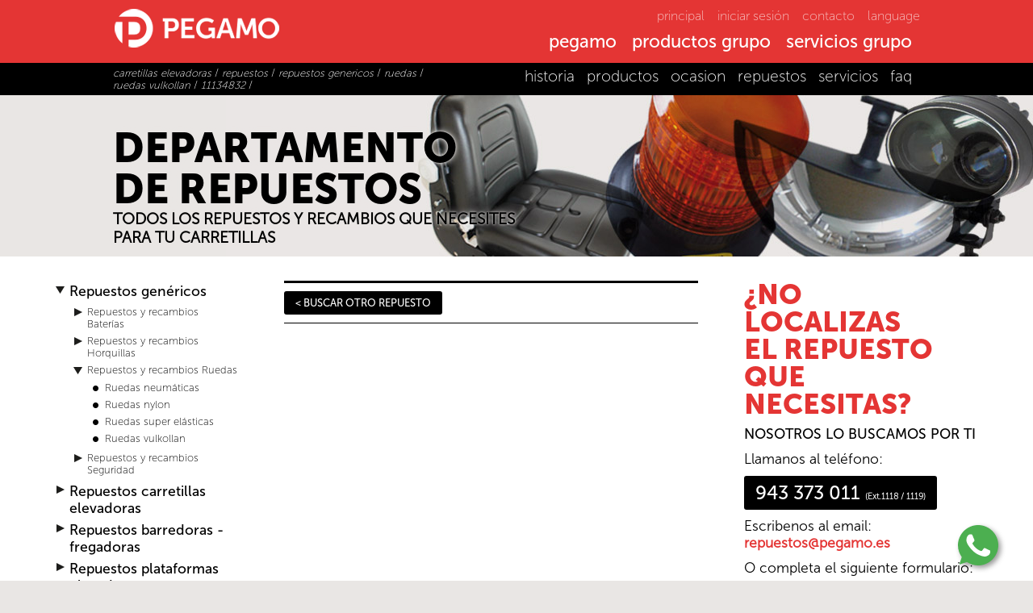

--- FILE ---
content_type: text/html; charset=utf-8
request_url: https://www.pegamo.es/es/carretillas-elevadoras/repuestos/repuestos-genericos/ruedas/ruedas-vulkollan/11134832/
body_size: 106969
content:


<!DOCTYPE html>

<!--[if IE 8]><html class="no-js lt-ie9" lang="es-ES"><![endif]-->
<!--[if gt IE 8]><!-->
<html class="no-js" lang="es-ES">
<!--<![endif]-->
<head>
    <meta charset="UTF-8" />
<meta name="viewport" content="width=device-width, initial-scale=1.0" />

<link rel="shortcut icon" href="/imgs/favicon.ico" />
<title>Ruedas vulkollan para transpaletas, REPUESTOS GENERICOS RUEDAS RUEDAS VULKOLLAN | PEGAMO</title>
<meta name="description" content="" />
<meta name="keywords" content="Repuesto,Ruedas,11134832," />
<meta property="og:title" content="Ruedas vulkollan para transpaletas, REPUESTOS GENERICOS RUEDAS RUEDAS VULKOLLAN | PEGAMO" />
<meta property="og:description" content="" />
<meta property="og:type" content="website"/>
<meta property="og:locale" content="es-ES"/>
<meta property="og:locale:alternate" content="en-GB"/>
<meta property="og:locale:alternate" content="fr-FR"/>
<meta property="og:locale:alternate" content="es-mx"/>
<meta property="og:url" content="https://www.pegamo.es/es/carretillas-elevadoras/repuestos/repuestos-genericos/ruedas/ruedas-vulkollan/11134832/"/>
<meta property="og:image" content="/imgs/PEGAMO_preview.jpg"/>
<meta name="language" content="es-ES">
<link rel="canonical" href="https://www.pegamo.es/es/carretillas-elevadoras/repuestos/repuestos-genericos/ruedas/ruedas-vulkollan/11134832/" />
<meta name="author" content="Override & DG2C" />
<link rel="dns-prefetch" href="//doc.pegamo.es">
<link rel="dns-prefetch" href="//googletagmanager.com">
<link rel="dns-prefetch" href="//google-analytics.com">
<link rel="dns-prefetch" href="//fonts.googleapis.com">
<!-- Google tag (gtag.js) -->
<script async src="https://www.googletagmanager.com/gtag/js?id=G-R6E3HEZFSH"></script>
<script>
  window.dataLayer = window.dataLayer || [];
  function gtag(){dataLayer.push(arguments);}
  gtag('js', new Date());

  gtag('config', 'G-R6E3HEZFSH');
</script>

<script src="https://www.google.com/recaptcha/api.js?render=6LePyIckAAAAAJmPdoYaKcZ2LlirQ8Ju06MZBBIb"></script>

    <script>
        grecaptcha.ready(function () {
            grecaptcha.execute('6LePyIckAAAAAJmPdoYaKcZ2LlirQ8Ju06MZBBIb', { action: 'submit' })
                .then(function (token) {
	var recaptchaResponses = document.getElementsByClassName('recaptchaResponse');

	if(recaptchaResponses != null){
		for(var cont = 0; cont < recaptchaResponses.length; cont++){
			recaptchaResponses[cont].value = token;
		}
	}
                });
        });
    </script>

<script> var e = document.createElement('script'); var protocol = location.protocol; e.src = protocol + '//widget.lex4web.app/lexProgram_api.js'; e.type = 'text/javascript'; e.onload = function(){ lexprogram_getWidget('ES-KHF-AGP-APZ-NPK'); }; document.getElementsByTagName('head')[0].appendChild(e); </script> 
<link rel="alternate" href="https://www.pegamo.es/es/carretillas-elevadoras/repuestos/11134832/" hreflang="es-ES" />
<link rel="alternate" href="https://www.pegamo.es/" hreflang="en-GB" />
<link rel="alternate" href="https://www.pegamo.es/" hreflang="fr-FR" />
<link rel="alternate" href="https://www.pegamo.es/" hreflang="es-mx" />


    <link rel="stylesheet" type="text/css" href="/css/pegamo-fonts.css" />

    <link rel="stylesheet" type="text/css" href="/css/font-awesome.min.css">
    <link rel="stylesheet" type="text/css" href="/css/pegamo-stiles-generales.css" />
    <link rel="stylesheet" type="text/css" href="/css/menu_pegamo.css" />
    <link rel="stylesheet" type="text/css" href="/css/menuProductosMovil_pegamo.css" />
    <link rel="stylesheet" type="text/css" href="/css/pegamo-stiles-carretillas.css" />
    <link rel="stylesheet" type="text/css" href="/css/flexslider.css" media="screen" />
    <link rel="stylesheet" type="text/css" href="/css/hover.css" />
    <link rel="stylesheet" type="text/css" href="/css/pegamo_overEffects.css" />
    <link rel="stylesheet" href="/css/jquery.treeview.css" />
    
    <link rel="stylesheet" href="/css/photoswipe/photoswipe.css">
    <link rel="stylesheet" href="/css/photoswipe/photoswipe-default-skin.css">
    <link rel="stylesheet" href="/css/photoswipe/photoswipe-style.css">

    <link rel="stylesheet" type="text/css" href="/css/masonry.css" />

    <link rel="stylesheet" type="text/css" href="/css/cookies.css" />
    <script src="/js/modernizr.js"></script>

    
    <link type="text/css" rel="stylesheet" href="/css/jquery.custom-scrollbar.css" />
    <style type="text/css">
        .scroll_imagenes {
            width: 100%;
            height: 260px;
            overflow: hidden;
        }

        .overview {
            height: auto;
        }
    </style>
</head>
<body>
    <!-- cabecera -->
    

<div id="cabecera_pegamo">
    <header>
        <a href="/es/">
            <div id="logo_pegamo">
                <h3>grupo pegamo</h3>
            </div>
        </a>
        <nav id="dl-menu" class="dl-menuwrapper show-for-small">
            <!-- MENÚ MOVIL -->
            <button class="dl-trigger">MENU</button>
            <ul class="dl-menu" style="margin-top: 50px;">
                <!-- MENU MOVIL PEGAMO -->
                <li>
                    <a href="/es/">principal</a>
                </li>
                <li>
                    <a href="#">pegamo</a>
                    <ul class="dl-submenu">
                        <li>
                            <a href="#">grupo pegamo</a>
                            <ul class="dl-submenu">
                                <li><a href="/es/grupo-pegamo/">grupo pegamo</a></li>
                                <li><a href="/es/grupo-pegamo/noticias/">noticias</a></li>
                                <li><a href="/es/grupo-pegamo/historia/">historia</a></li>
                                <li><a href="/es/grupo-pegamo/el-grupo/">el grupo</a></li>
                                <li><a href="/es/grupo-pegamo/presencia-internacional/">pegamo en el mundo</a></li>
                                <li><a href="/es/grupo-pegamo/el-equipo/">el equipo</a></li>
                                <li><a href="/es/grupo-pegamo/idi/">I+D+i</a></li>
                            </ul>
                        </li>
                        <li>
                            <a href="#">pegamo Carretillas Elevadoras</a>
                            <ul class="dl-submenu">
                                <li><a href="/es/carretillas-elevadoras/">INICIO<br />Carretillas Elevadoras</a></li>
                                <li><a href="/es/carretillas-elevadoras/productos/">PRODUCTOS<br />Carretillas Elevadoras</a></li>
                                <li><a href="/es/carretillas-elevadoras/servicios/">SERVICIOS<br />Carretillas Elevadoras</a></li>
                            </ul>
                        </li>
                        <li>
                            <a href="#">pegamo Suministro Industrial</a>
                            <ul class="dl-submenu">
                                <li><a href="/es/suministro-industrial/">INICIO<br />Suministro Industrial</a></li>
                                <li><a href="/es/suministro-industrial/productos/">PRODUCTOS<br />Suministro Industrial</a></li>
                                <li><a href="/es/suministro-industrial/servicios/">SERVICIOS<br />Suministro Industrial</a></li>
                                <li><a href="/es/maquinaria-especial/calidad/">Política de Calidad</a></li>
                            </ul>
                        </li>
                        <li>
                            <a href="#">pegamo Maquinaria Especial</a>
                            <ul class="dl-submenu">
                                <li><a href="/es/maquinaria-especial/">INICIO<br />Maquinaria Especial</a></li>
                                <li><a href="/es/maquinaria-especial/productos/">PRODUCTOS<br />Maquinaria Especial</a></li>
                                <li><a href="/es/maquinaria-especial/servicios/">SERVICIOS<br />Maquinaria Especial</a></li>
                            </ul>
                        </li>
                    </ul>
                </li>
                <!-- MENU MOVIL PRODUCTOS -->
                <li>
                    <a href="#">productos grupo</a>
                    <ul class="dl-submenu">
                        <li>
                            <a href="#">carretillas elevadoras</a>
                            <ul class="dl-submenu">
                                <li><a href="/es/carretillas-elevadoras/repuestos/">PRODUCTOS<br />Carretillas Elevadoras</a></li>
                                <li><a href='/es/carretillas-elevadoras/productos/carretillas-elevadoras/'>carretillas elevadoras</a></li><li><a href='/es/carretillas-elevadoras/productos/plataformas-elevadoras/'>plataformas elevadoras</a></li><li><a href='/es/carretillas-elevadoras/productos/equipos-de-limpieza/'>equipos de limpieza</a></li><li><a href='/es/carretillas-elevadoras/productos/soluciones-especiales/'>soluciones especiales</a></li><li><a href='/es/carretillas-elevadoras/ocasion/'>carretillas de ocasión</a></li><li><a href='/es/carretillas-elevadoras/repuestos/'>repuestos</a></li>
                            </ul>
                        </li>
                        <!-- ACTUALIZACIÓN 06-2020 - REPUESTOS MAQUINARIA -->
                        <li>
                            <a href="#">repuestos maquinaria</a>
                            <ul class="dl-submenu">
                                <li><a href="/es/carretillas-elevadoras/productos/">PRODUCTOS<br />Carretillas Elevadoras</a></li>
                                <li><a href='/es/carretillas-elevadoras/repuestos/repuestos-genericos/'>repuestos genéricos</a></li><li><a href='/es/carretillas-elevadoras/repuestos/repuestos-carretillas-elevadoras/'>repuestos carretillas elevadoras</a></li><li><a href='/es/carretillas-elevadoras/repuestos/repuestos-barredoras-fregadoras/'>repuestos barredoras - fregadoras</a></li><li><a href='/es/carretillas-elevadoras/repuestos/repuestos-plataformas-elevadoras/'>repuestos plataformas elevadoras</a></li><li><a href='/es/carretillas-elevadoras/repuestos/repuestos-maquinaria-obra-publica/'>repuestos maquinaria obra pública</a></li>
                            </ul>
                        </li>
                        <li>
                            <a href="#">suministro industrial</a>
                            <ul class="dl-submenu">
                                <li><a href="/es/suministro-industrial/productos/">PRODUCTOS<br />Suministro Industrial</a></li>
                                <li><a href='/es/suministro-industrial/productos/herramientas-hidraulicas/'>herramientas hidráulicas</a></li><li><a href='/es/suministro-industrial/productos/herramientas-manuales/'>herramientas manuales</a></li><li><a href='/es/suministro-industrial/productos/herramientas-neumaticas/'>herramientas neumáticas</a></li><li><a href='/es/suministro-industrial/productos/herramientas-varias/'>herramientas varias</a></li><li><a href='/es/suministro-industrial/productos/fabricacion-propia/'>fabricación propia</a></li>
                                <li><a href="/es/suministro-industrial/marcas/">marcas</a></li>
                                <li><a href="/es/suministro-industrial/ofertas/">ofertas</a></li>
                            </ul>
                        </li>
                        <li>
                            <a href="#">maquinaria especial</a>
                            <ul class="dl-submenu">
                                <li><a href="/es/maquinaria-especial/productos/">PRODUCTOS<br />Maquinaria Especial</a></li>
                                <li><a href='/es/maquinaria-especial/productos/manipulacion-de-cargas/'>manipulación de cargas</a></li><li><a href='/es/maquinaria-especial/productos/lineas-especiales-y-automatismos/'>líneas especiales y automatismos</a></li><li><a href='/es/maquinaria-especial/productos/equipamiento-ferroviario/'>equipamiento ferroviario</a></li><li><a href='/es/maquinaria-especial/productos/corte-industrial/'>corte industrial</a></li>
                            </ul>
                        </li>
                    </ul>
                </li>
                <!-- MENU MOVIL SERVICIOS -->
                <li>
                    <a href="#">servicios grupo</a>
                    <ul class="dl-submenu">
                        <li>
                            <a href="#">carretillas elevadoras</a>
                            <ul class="dl-submenu">
                                <li><a href="/es/carretillas-elevadoras/servicios/">SERVICIOS<br />Carretillas Elevadoras</a></li>
                                <li><a href="/es/carretillas-elevadoras/servicios/sat/">servicio técnico</a></li>
                                <li><a href="/es/carretillas-elevadoras/servicios/alquiler-carretillas/">alquiler</a></li>
                                <li><a href="/es/carretillas-elevadoras/servicios/formacion/">formación</a></li>
                                <li><a href="/es/carretillas-elevadoras/servicios/financiacion/">financiación</a></li>
                                <li><a href="/es/carretillas-elevadoras/servicios/faq/">dudas</a></li>
                                <li><a href="/es/carretillas-elevadoras/servicios/medioambiente/">medioambiente</a></li>
                            </ul>
                        </li>
                        <li>
                            <a href="#">suministro industrial</a>
                            <ul class="dl-submenu">
                                <li><a href="/es/suministro-industrial/servicios/">SERVICIOS<br />Suministro Industrial</a></li>
                                <li><a href="/es/suministro-industrial/servicios/reparacion/">servicio técnico</a></li>
                                <li><a href="/es/suministro-industrial/servicios/alquiler/">alquiler</a></li>
                                <li><a href="/es/suministro-industrial/servicios/calibracion/">calibración</a></li>
                            </ul>
                        </li>
                        <li>
                            <a href="#">maquinaria especial</a>
                            <ul class="dl-submenu">
                                <li><a href="/es/maquinaria-especial/servicios/">SERVICIOS<br />Maquinaria Especial</a></li>
                                <li><a href="/es/maquinaria-especial/servicios/sat/">servicio técnico</a></li>
                                <li><a href="/es/maquinaria-especial/servicios/idi/">i+d+i</a></li>
                                <li><a href="/es/maquinaria-especial/servicios/fabricacion/">fabricación</a></li>
                            </ul>
                        </li>
                    </ul>
                </li>
                <!-- MENU MOVIL INDUSTRIAS -->
                
                <li>
                    <a href="/es/contacto/">contacto</a>
                </li>
            </ul>
        </nav>
        <!-- MENÚ ESCRITORIO -->
        <div id="menu_escritorio">
            <ul class="meta-nav show-for-medium-up">
                <li><a href="/es/">principal</a></li>
                <li><a href='https://cli.pegamo.es/' target='_blank'>iniciar sesión</a></li>
                <li><a href="#" data-reveal-id="contact-info">contacto</a></li>
                <li><a href="#" data-reveal-id="lang-selection">language</a></li>
                
            </ul>
            <div id="main-nav-wrapper" class="show-for-medium-up">
                <ul class="sf-menu" id="kab_menu">
                    <li class="point">
                        <a href="#">pegamo</a>
                        <div class="sf-mega">
                            <div class="sf-mega-section-wrapper">
                                <div class="sf-mega-section borderRight_black">
                                    <p><a href="/es/grupo-pegamo/">Grupo<br />PEGAMO</a></p>
                                    <ul>
                                        <li><a href="/es/grupo-pegamo/noticias/">noticias</a></li>
                                        <li><a href="/es/grupo-pegamo/historia/">historia</a></li>
                                        <li><a href="/es/grupo-pegamo/el-grupo/">el grupo</a></li>
                                        <li><a href="/es/grupo-pegamo/presencia-internacional/">pegamo en el mundo</a></li>
                                        <li><a href="/es/grupo-pegamo/el-equipo/">el equipo</a></li>
                                        <li><a href="/es/grupo-pegamo/idi/">I+D+i</a></li>
                                    </ul>
                                </div>
                                <div class="sf-mega-section borderRight_black">
                                    <p><a href="/es/carretillas-elevadoras/">PEGAMO<br />Carretillas Elevadoras</a></p>
                                    <ul>
                                        <li><a href="/es/carretillas-elevadoras/productos/">carretillas elevadoras</a></li>
                                        <li><a href="/es/carretillas-elevadoras/servicios/">servicios</a></li>
                                    </ul>
                                </div>
                                <div class="sf-mega-section borderRight_black">
                                    <p><a href="/es/suministro-industrial/">PEGAMO<br />Suministro Industrial</a></p>
                                    <ul>
                                        <li><a href="/es/suministro-industrial/">suministro industrial</a></li>
                                        <li><a href="/es/suministro-industrial/servicios/">servicios</a></li>
                                    </ul>
                                </div>
                                <div class="sf-mega-section">
                                    <p><a href="/es/maquinaria-especial/">PEGAMO<br />Maquinaria Especial</a></p>
                                    <ul>
                                        <li><a href="/es/maquinaria-especial/productos/">maquinaria especial</a></li>
                                        <li><a href="/es/maquinaria-especial/servicios/">servicios</a></li>
                                        <li><a href="/es/maquinaria-especial/calidad/">política de calidad</a></li>
                                    </ul>
                                </div>
                            </div>
                        </div>
                    </li>
                    <li class="point">
                        <a href="#">productos grupo</a>
                        <div class="sf-mega">
                            <div class="sf-mega-section-wrapper">
                                <div class="sf-mega-section borderRight_black">
                                    <p><a href="/es/carretillas-elevadoras/productos/">Carretillas Elevadoras</a></p>
                                    <ul>
                                        <li><a href='/es/carretillas-elevadoras/productos/carretillas-elevadoras/'>carretillas elevadoras</a></li><li><a href='/es/carretillas-elevadoras/productos/plataformas-elevadoras/'>plataformas elevadoras</a></li><li><a href='/es/carretillas-elevadoras/productos/equipos-de-limpieza/'>equipos de limpieza</a></li><li><a href='/es/carretillas-elevadoras/productos/soluciones-especiales/'>soluciones especiales</a></li><li><a href='/es/carretillas-elevadoras/ocasion/'>carretillas de ocasión</a></li><li><a href='/es/carretillas-elevadoras/repuestos/'>repuestos</a></li>
                                    </ul>
                                </div>
                                <!-- ACTUALIZACIÓN 06-2020 - REPUESTOS MAQUINARIA -->
                                <div class="sf-mega-section borderRight_black">
                                    <p><a href="/es/carretillas-elevadoras/repuestos/">Repuestos maquinaria</a></p>
                                    <ul>
                                        <li><a href='/es/carretillas-elevadoras/repuestos/repuestos-genericos/'>repuestos genéricos</a></li><li><a href='/es/carretillas-elevadoras/repuestos/repuestos-carretillas-elevadoras/'>repuestos carretillas elevadoras</a></li><li><a href='/es/carretillas-elevadoras/repuestos/repuestos-barredoras-fregadoras/'>repuestos barredoras - fregadoras</a></li><li><a href='/es/carretillas-elevadoras/repuestos/repuestos-plataformas-elevadoras/'>repuestos plataformas elevadoras</a></li><li><a href='/es/carretillas-elevadoras/repuestos/repuestos-maquinaria-obra-publica/'>repuestos maquinaria obra pública</a></li>
                                    </ul>
                                </div>
                                <div class="sf-mega-section borderRight_black">
                                    <p><a href="/es/suministro-industrial/">Suministro Industrial</a></p>
                                    <ul>
                                        <li><a href='/es/suministro-industrial/productos/herramientas-hidraulicas/'>herramientas hidráulicas</a></li><li><a href='/es/suministro-industrial/productos/herramientas-manuales/'>herramientas manuales</a></li><li><a href='/es/suministro-industrial/productos/herramientas-neumaticas/'>herramientas neumáticas</a></li><li><a href='/es/suministro-industrial/productos/herramientas-varias/'>herramientas varias</a></li><li><a href='/es/suministro-industrial/productos/fabricacion-propia/'>fabricación propia</a></li>
                                        <li><a href="/es/suministro-industrial/marcas/">marcas</a></li>
                                        <li><a href="/es/suministro-industrial/ofertas/">ofertas</a></li>
                                    </ul>
                                </div>
                                <div class="sf-mega-section">
                                    <p><a href="/es/maquinaria-especial/productos/">Maquinaria Especial</a></p>
                                    <ul>
                                        <li><a href='/es/maquinaria-especial/productos/manipulacion-de-cargas/'>manipulación de cargas</a></li><li><a href='/es/maquinaria-especial/productos/lineas-especiales-y-automatismos/'>líneas especiales y automatismos</a></li><li><a href='/es/maquinaria-especial/productos/equipamiento-ferroviario/'>equipamiento ferroviario</a></li><li><a href='/es/maquinaria-especial/productos/corte-industrial/'>corte industrial</a></li>
                                    </ul>
                                </div>
                            </div>
                        </div>
                    </li>
                    <li class="point">
                        <a href="#">servicios grupo</a>
                        <div class="sf-mega">
                            <div class="sf-mega-section-wrapper">
                                <div class="sf-mega-section borderRight_black">
                                    <p><a href="/es/carretillas-elevadoras/servicios/">Carretillas Elevadoras</a></p>
                                    <ul>
                                        <li><a href="/es/carretillas-elevadoras/servicios/sat/">servicio técnico</a></li>
                                        <li><a href="/es/carretillas-elevadoras/servicios/alquiler-carretillas/">alquiler</a></li>
                                        <li><a href="/es/carretillas-elevadoras/servicios/formacion/">formación</a></li>
                                        <li><a href="/es/carretillas-elevadoras/servicios/financiacion/">financiación</a></li>
                                        <li><a href="/es/carretillas-elevadoras/servicios/faq/">dudas</a></li>
                                        <li><a href="/es/carretillas-elevadoras/servicios/medioambiente/">medioambiente</a></li>
                                    </ul>
                                </div>
                                <div class="sf-mega-section borderRight_black">
                                    <p><a href="/es/suministro-industrial/servicios/">Suministro Industrial</a></p>
                                    <ul>
                                        <li><a href="/es/suministro-industrial/servicios/reparacion/">servicio técnico</a></li>
                                        <li><a href="/es/suministro-industrial/servicios/alquiler/">alquiler</a></li>
                                        <li><a href="/es/suministro-industrial/servicios/calibracion/">calibración</a></li>
                                    </ul>
                                </div>
                                <div class="sf-mega-section">
                                    <p><a href="/es/maquinaria-especial/servicios/">Maquinaria Especial</a></p>
                                    <ul>
                                        <li><a href="/es/maquinaria-especial/servicios/sat/">servicio técnico</a></li>
                                        <li><a href="/es/maquinaria-especial/servicios/idi/">i+d+i</a></li>
                                        <li><a href="/es/maquinaria-especial/servicios/fabricacion/">fabricación</a></li>
                                    </ul>
                                </div>
                            </div>
                        </div>
                    </li>
                    
                </ul>
            </div>
        </div>
        <!-- FIN MENU ESCRITORIO -->

        <!-- ============= DESPLEGABLE LOGIN ========================================================== -->

        
        <div id="log-in" class="reveal-modal" data-reveal>
            <h6>Accede a tu panel</h6>
            <a class="close-reveal-modal close-bot-stile">&#215;</a>
            <form method="post">
                <input type="text" class="w25" name="ini-usuario" placeholder="usuario" required>
                <input type="password" class="w25 marginLeft10" name="ini-pass" placeholder="clave" required>
                <input type="submit" class="marginLeft10" value="INICIAR SESIÓN">
            </form>
        </div>
        
        <!-- ============= DESPLEGABLE CONTACTO GENERICO ========================================================== -->
        <div id="contact-info" class="reveal-modal" data-reveal>
            <h6>Contacta con nosotros</h6>
            <a class="close-reveal-modal close-bot-stile">&#215;</a>
            <div class="w50">
                <div class='w30 floatL marginTop20 texRojo_peg'>
<h4 class='texMS_500'>Pegamo North America</h4>
<p class='fSize1 marginTop5'>
Calle Tepeyahualco 26. Colonia La Paz
<br/>
72160 Puebla.  - Mexico
</p>
T: <a class="botTextRed texMS_300" href="tel:+52 (222) 230 1893">+52 (222) 230 1893</a><br />
<p class='fSize1'><p class='fSize1'><a class="botTextRed texMS_300" href="https://www.google.com/maps/search/pegamo/@19.05822980,-98.23200170,20z" target="_blank">Ver en mapa</a></p></p></div>
<div class='w30 floatL marginTop20 texRojo_peg'>
<h4 class='texMS_500'>Carretillas Elevadoras</h4>
<p class='fSize1 marginTop5'>
Pol. Lintzirin Gaina, B2
<br/>
20180 Oiartzun. Gipuzkoa - España
</p>
<p class='fSize1 marginTop10'>SEDE CENTRAL (Gipuzkoa)<br />
T: <a class="botTextRed texMS_300" href="tel:943373011">943 373 011</a><br />
<p class='fSize1'><p class='fSize1'><a class="botTextRed texMS_300" href="https://www.google.com/maps/search/pegamo/@43.31721904,-1.87865409,20z" target="_blank">Ver en mapa</a></p></p><p class='fSize1 marginTop10'>Delegación Araba<br />
T: <a class="botTextRed texMS_300" href="tel:945285089">945 285 089</a><br />
<p class='fSize1'><p class='fSize1'><a class="botTextRed texMS_300" href="https://www.google.com/maps/search/pegamo/@42.82360230,-2.77629412,20z" target="_blank">Ver en mapa</a></p></p><p class='fSize1 marginTop10'>Delegación Bizkaia<br />
T: <a class="botTextRed texMS_300" href="tel:946009043">946 009 043</a><br />
<p class='fSize1'><p class='fSize1'><a class="botTextRed texMS_300" href="https://www.google.com/maps/search/pegamo/@43.23589348,-2.79477395,20z" target="_blank">Ver en mapa</a></p></p><p class='fSize1 marginTop10'>Delegación Navarra<br />
T: <a class="botTextRed texMS_300" href="tel:948249051">948 249 051</a><br />
<p class='fSize1'><p class='fSize1'><a class="botTextRed texMS_300" href="https://www.google.com/maps/search/pegamo/@42.78635793,-1.62560534,20z" target="_blank">Ver en mapa</a></p></p><p class='fSize1 marginTop10'>Delegación Valladolid<br />
T: <a class="botTextRed texMS_300" href="tel:983500964">983 500 964</a><br />
<p class='fSize1'><p class='fSize1'><a class="botTextRed texMS_300" href="https://www.google.com/maps/search/pegamo/@41.75370275,-4.63822066,20z" target="_blank">Ver en mapa</a></p></p></div>
<div class='w30 floatL marginTop20 texRojo_peg'>
<h4 class='texMS_500'>Suministro Industrial</h4>
<p class='fSize1 marginTop5'>
Pol. Lintzirin Gaina, B2
<br/>
20180 Oiartzun. Gipuzkoa - España
</p>
T: <a class="botTextRed texMS_300" href="tel:943491788">943 491 788</a><br />
<p class='fSize1'><p class='fSize1'><a class="botTextRed texMS_300" href="https://www.google.com/maps/search/pegamo/@43.31721904,-1.87865409,20z" target="_blank">Ver en mapa</a></p></p></div>
<div class='w30 floatL marginTop20 texRojo_peg'>
<h4 class='texMS_500'>Maquinaria Especial</h4>
<p class='fSize1 marginTop5'>
Pol. Lintzirin Gaina, B2
<br/>
20180 Oiartzun. Gipuzkoa - España
</p>
<p class='fSize1 marginTop10'>SEDE CENTRAL (Gipuzkoa)<br />
T: <a class="botTextRed texMS_300" href="tel:943815243">943 815 243</a><br />
<p class='fSize1'><p class='fSize1'><a class="botTextRed texMS_300" href="https://www.google.com/maps/search/pegamo/@43.31721904,-1.87865409,20z" target="_blank">Ver en mapa</a></p></p><p class='fSize1 marginTop10'>Centro de fabricación / Manufacturing center<br />
T: <a class="botTextRed texMS_300" href="tel:943815243">943 815 243</a><br />
<p class='fSize1'><p class='fSize1'><a class="botTextRed texMS_300" href="https://www.google.com/maps/search/pegamo/@43.20983340,-2.25289622,20z" target="_blank">Ver en mapa</a></p></p></div>

            </div>
            <div class="w50 floatL marginTop20 texRojo_peg">
                
                <h6>FORMULARIO DE CONTACTO</h6>
                <form method="post" name="contacto">
                    <div class="w40 floatL marginRight20">
                        <input class="w90" type="text" name="c-nombre" id="nombre" placeholder="Nombre" required>
                        <input class="w90" type="text" name="c-empresa" id="empresa" placeholder="Empresa (opcional)">
                        <input class="w90" type="email" name="c-email" id="email" placeholder="e-mail" required>
                        <input class="w90" type="text" name="c-telefono" id="telefono" placeholder="Teléfono (opcional)">
                        <input type="checkbox" name="c-suscribir" checked>
                        <input type="hidden" name="recaptcha_response" class="recaptchaResponse">
                        Suscríbete a nuestro newsletter
                    </div>
                    <div class="w50 floatL">
                        <textarea class="alto100 w90" name="c-consulta" id="consulta" required placeholder="Consulta"></textarea>
                        <input class="floatL" type="submit" value="ENVIAR CONSULTA" onclick="dataLayer.push({'event': 'grupo-consulta'});">
                        <p class="w100 fSize1 paddingTop10 texNegro">Este sitio está protegido por reCAPTCHA y Google<br>
                        <a class="botTextRed texMS_300" href="https://www.google.com/intl/es/policies/privacy/" target="_blank">Política de privacidad</a> - 
                        <a class="botTextRed texMS_300" href="https://www.google.com/intl/es/policies/terms/" target="_blank">Condiciones</a>.</p>
                    </div>
                </form>
            </div>
        </div>
        <!-- Respuesta formulario CONTACTO -->
        <a id="boton-respuesta-contacto" class="oculto" data-reveal-id="respuesta-contacto">*</a>
        <div id="respuesta-contacto" class="reveal-modal" data-reveal>
            <h6>Gracias por contactar con Pegamo</h6>
            <a class="close-reveal-modal close-bot-stile">&#215;</a>
            
        </div>
        <!-- ============= DESPLEGABLE CONTACTO REPUESTOS ==================================================== -->
        <script type="text/javascript">
            function rellenarContactoRepuestos(repuesto) {
                document.getElementById("r-consulta").value = "Me gustaría solicitar información sobre el repuesto:" + "\n" + repuesto;
            }
            function vaciarContactoRepuestos() {
                document.getElementById("r-consulta").value = "";
            }
        </script>
        
        <!-- ============= DESPLEGABLE IDIOMAS ========================================================== -->
        <div id="lang-selection" class="reveal-modal" data-reveal>
            <h6>Please select your language</h6>
            <a class="close-reveal-modal close-bot-stile">&#215;</a>
            <ul>
                <li><a href='/es/carretillas-elevadoras/repuestos/11134832/'><span class='lang de big'></span><span class='lang-text'>Castellano</span></a></li><li><a href='/'><span class='lang de big'></span><span class='lang-text'>English</span></a></li><li><a href='/'><span class='lang de big'></span><span class='lang-text'>Français</span></a></li><li><a href='/'><span class='lang de big'></span><span class='lang-text'>México</span></a></li>
            </ul>
        </div>
        <!-- ============= DESPLEGABLE BUSQUEDA ========================================================== -->
        <div id="site-search" class="reveal-modal" data-reveal>
            <h6><p style='color:#302925; font-size:14px; font-family:Arial, Helvetica, sans-serif'>%Nombre de la empresa %Empresa realizó la siguiente consulta:</p><br /><p style='color:#302925; font-size:14px; font-family:Arial, Helvetica, sans-serif'>%Consulta</p><br /><p style='color:#302925; font-size:14px; font-family:Arial, Helvetica, sans-serif'>Datos de la maquina:</p><br /><p style='color:#302925; font-size:14px; font-family:Arial, Helvetica, sans-serif'>Modelo: %Modelo<br/>Marca: %Marca<br/>Num. Serie: %NS</p><br /><p style='color:#302925; font-size:14px; font-family:Arial, Helvetica, sans-serif'>Su email es: <a style='color:#E43534; font-size:16px' href='mailto:%email'>%email</a></p><br /><p style='color:#302925; font-size:14px; font-family:Arial, Helvetica, sans-serif'>Su teléfono es: %Telefono</p><br /><p><br/><img src='https://www.pegamo.es/imgs/logo_Pegamo_email.jpg' width='385' height='41' style='margin-bottom:10px' /><br/><br/><a style='color:#E43534; font-size:16px; font-family:Arial, Helvetica, sans-serif' href='http://www.pegamo.es'>http://www.pegamo.es</a></p><br /><p style='color:#E43534; font-size:12px; font-family:Arial, Helvetica, sans-serif'>Grupo Pegamo<br/>Polígono Lintzirin Gaina, B2<br/>20180 Oiartzun | Guipuzkoa - Spain<br/>T: +34 943 373 011 | F: +34 943 371 001</p></h6>
            <a class="close-reveal-modal close-bot-stile">&#215;</a>
            <form action="#">
                <input type="text" class="w60" name="busqueda-general" placeholder="Pon aquí lo que buscas" required>
                <input type="submit" class="marginLeft10" value="<P STYLE='COLOR:#302925; FONT-SIZE:14PX; FONT-FAMILY:ARIAL, HELVETICA, SANS-SERIF'>%NOMBRE DE LA EMPRESA %EMPRESA REALIZÓ LA SIGUIENTE CONSULTA:</P><BR /><P STYLE='COLOR:#302925; FONT-SIZE:14PX; FONT-FAMILY:ARIAL, HELVETICA, SANS-SERIF'>%CONSULTA</P><BR /><P STYLE='COLOR:#302925; FONT-SIZE:14PX; FONT-FAMILY:ARIAL, HELVETICA, SANS-SERIF'>DATOS DE LA MAQUINA:</P><BR /><P STYLE='COLOR:#302925; FONT-SIZE:14PX; FONT-FAMILY:ARIAL, HELVETICA, SANS-SERIF'>MODELO: %MODELO<BR/>MARCA: %MARCA<BR/>NUM. SERIE: %NS</P><BR /><P STYLE='COLOR:#302925; FONT-SIZE:14PX; FONT-FAMILY:ARIAL, HELVETICA, SANS-SERIF'>SU EMAIL ES: <A STYLE='COLOR:#E43534; FONT-SIZE:16PX' HREF='MAILTO:%EMAIL'>%EMAIL</A></P><BR /><P STYLE='COLOR:#302925; FONT-SIZE:14PX; FONT-FAMILY:ARIAL, HELVETICA, SANS-SERIF'>SU TELÉFONO ES: %TELEFONO</P><BR /><P><BR/><IMG SRC='HTTPS://WWW.PEGAMO.ES/IMGS/LOGO_PEGAMO_EMAIL.JPG' WIDTH='385' HEIGHT='41' STYLE='MARGIN-BOTTOM:10PX' /><BR/><BR/><A STYLE='COLOR:#E43534; FONT-SIZE:16PX; FONT-FAMILY:ARIAL, HELVETICA, SANS-SERIF' HREF='HTTP://WWW.PEGAMO.ES'>HTTP://WWW.PEGAMO.ES</A></P><BR /><P STYLE='COLOR:#E43534; FONT-SIZE:12PX; FONT-FAMILY:ARIAL, HELVETICA, SANS-SERIF'>GRUPO PEGAMO<BR/>POLÍGONO LINTZIRIN GAINA, B2<BR/>20180 OIARTZUN | GUIPUZKOA - SPAIN<BR/>T: +34 943 373 011 | F: +34 943 371 001</P>">
            </form>
        </div>

        <!-- ============= MENSAJES WEB ========================================================== -->
        <div id="site-error" class="reveal-modal" data-reveal>
            <h6>Aviso</h6>
            Hay un problema o quizá no :P<br />
        </div>
    </header>
</div>

    <!-- submenú carretillas -->
    <nav id="submenu">
    <div class="contenido">
        <div id="camino_migas" class="w40 floatL">
            <p class="fSize1 texMS_100">
                <!-- camino de migas -->
                <a href=/es/carretillas-elevadoras/><i>carretillas elevadoras</i></a> / <a href=/es/carretillas-elevadoras/repuestos/><i>repuestos</i></a> / <a href=/es/carretillas-elevadoras/repuestos/repuestos-genericos/><i>repuestos genericos</i></a> / <a href=/es/carretillas-elevadoras/repuestos/repuestos-genericos/ruedas/><i>ruedas</i></a> / <a href=/es/carretillas-elevadoras/repuestos/repuestos-genericos/ruedas/ruedas-vulkollan/><i>ruedas vulkollan</i></a> / <a href=/es/carretillas-elevadoras/repuestos/repuestos-genericos/ruedas/ruedas-vulkollan/11134832/><i>11134832</i></a> / 
            </p>
        </div>
        <div class="w60 floatR">
            <ul id="sub_menu_pegamo" class="fSize1_5">
                <li><a class="texMS_100" href="/es/carretillas-elevadoras/historia/">historia</a></li>
                <li><a class="texMS_100" href="/es/carretillas-elevadoras/productos/">productos</a></li>
                <li><a class="texMS_100" href="/es/carretillas-elevadoras/ocasion/">ocasion</a></li>
                <li><a class="texMS_100" href="/es/carretillas-elevadoras/repuestos/">repuestos</a></li>
                <li><a class="texMS_100" href="/es/carretillas-elevadoras/servicios/">servicios</a></li>
                <li><a class="texMS_100" href="/es/carretillas-elevadoras/servicios/faq/">faq</a></li>
            </ul>
        </div>
    </div>
</nav>

    <div class="w100">
        <div class="flexslider slideNoButons">
            <ul class="slides">
                <li>
                    <div id="slide_carretillasRepuestos1" class="slide_carretillasRepuestos floatC">
                        <div class="contenido">
                            <hgroup class="w50 marginTop40">
                                <h2 class="texMS_900 floatL w100 fSize4 interlineado100 texSombreadoMarronClaro texMayusculas">DEPARTAMENTO DE REPUESTOS</h2>
                                <h3 class="texMS_300 floatL w100 fSize1_5 texSombreadoMarronClaro texMayusculas">Todos los repuestos y recambios que necesites para tu carretillas</h3>
                            </hgroup>
                        </div>
                    </div>
                </li>
                <li>
                    <div id="slide_carretillasRepuestos2" class="slide_carretillasRepuestos floatC">
                        <div class="contenido">
                            <hgroup class="w50 marginTop40">
                                <h2 class="texMS_900 floatL w100 fSize4 interlineado100 texSombreadoMarronClaro texMayusculas">REPUESTOS ORIGINALES</h2>
                                <h3 class="texMS_300 floatL w100 fSize1_5 texSombreadoMarronClaro texMayusculas">Repuestos de todas las marcas 100% originales</h3>
                            </hgroup>
                        </div>
                    </div>
                </li>
            </ul>
        </div>
    </div>
    <div id="contenedor" class="bgColorBlanco">
        <div class="w90 floatC">
            <div class='w20 marginTop30 marginBottom20 show-for-medium-up'>
                <ul id='red' class='treeview-red'><li class=open><span Class='texMS_500 fSize1_5'><a href='/es/carretillas-elevadoras/repuestos/repuestos-genericos/'>Repuestos genéricos</a></span><ul><li><span><a href='/es/carretillas-elevadoras/repuestos/repuestos-genericos/baterias/'>Repuestos y recambios Baterías</a></span><ul><li><span><a href='/es/carretillas-elevadoras/repuestos/repuestos-genericos/baterias/baterias-de-traccion-completas/'>Baterías de tracción completas</a></span></li><li><span><a href='/es/carretillas-elevadoras/repuestos/repuestos-genericos/baterias/baterias-monobloc/'>Baterías monobloc</a></span></li><li><span><a href='/es/carretillas-elevadoras/repuestos/repuestos-genericos/baterias/cargadores-de-baterias/'>Cargadores de baterías</a></span></li><li><span><a href='/es/carretillas-elevadoras/repuestos/repuestos-genericos/baterias/elementos-sueltos-para-baterias/'>Elementos sueltos para baterías</a></span></li></ul></li><li><span><a href='/es/carretillas-elevadoras/repuestos/repuestos-genericos/horquillas/'>Repuestos y recambios Horquillas</a></span><ul><li><span><a href='/es/carretillas-elevadoras/repuestos/repuestos-genericos/horquillas/extensiones-de-horquillas/'>Extensiones de horquillas</a></span></li><li><span><a href='/es/carretillas-elevadoras/repuestos/repuestos-genericos/horquillas/horquillas-bigforks/'>Horquillas BIGForks</a></span></li><li><span><a href='/es/carretillas-elevadoras/repuestos/repuestos-genericos/horquillas/horquillas-con-la-punta-plegable/'>Horquillas con la punta plegable</a></span></li><li><span><a href='/es/carretillas-elevadoras/repuestos/repuestos-genericos/horquillas/horquillas-estandar/'>Horquillas estandar</a></span></li><li><span><a href='/es/carretillas-elevadoras/repuestos/repuestos-genericos/horquillas/horquillas-plegables/'>Horquillas plegables</a></span></li><li><span><a href='/es/carretillas-elevadoras/repuestos/repuestos-genericos/horquillas/horquillas-recubiertas/'>Horquillas recubiertas</a></span></li></ul></li><li class=open><span><a href='/es/carretillas-elevadoras/repuestos/repuestos-genericos/ruedas/'>Repuestos y recambios Ruedas</a></span><ul><li><span><a href='/es/carretillas-elevadoras/repuestos/repuestos-genericos/ruedas/ruedas-neumaticas/'>Ruedas neumáticas</a></span></li><li><span><a href='/es/carretillas-elevadoras/repuestos/repuestos-genericos/ruedas/ruedas-nylon/'>Ruedas nylon</a></span></li><li><span><a href='/es/carretillas-elevadoras/repuestos/repuestos-genericos/ruedas/ruedas-super-elasticas/'>Ruedas super elásticas</a></span></li><li><span><a href='/es/carretillas-elevadoras/repuestos/repuestos-genericos/ruedas/ruedas-vulkollan/'>Ruedas vulkollan</a></span></li></ul></li><li><span><a href='/es/carretillas-elevadoras/repuestos/repuestos-genericos/seguridad/'>Repuestos y recambios Seguridad</a></span><ul><li><span><a href='/es/carretillas-elevadoras/repuestos/repuestos-genericos/seguridad/acondicionamiento-del-habitaculo/'>Acondicionamiento del habitáculo</a></span></li><li><span><a href='/es/carretillas-elevadoras/repuestos/repuestos-genericos/seguridad/otros-sistemas-de-seguridad/'>Otros sistemas de seguridad</a></span></li><li><span><a href='/es/carretillas-elevadoras/repuestos/repuestos-genericos/seguridad/sistemas-acusticos/'>Sistemas acústicos</a></span></li><li><span><a href='/es/carretillas-elevadoras/repuestos/repuestos-genericos/seguridad/sistemas-anticolision-para-carretillas-elevadoras/'>Sistemas anticolisión para carretillas elevadoras</a></span></li><li><span><a href='/es/carretillas-elevadoras/repuestos/repuestos-genericos/seguridad/sistemas-de-camaras-y-video/'>Sistemas de cámaras y vídeo</a></span></li><li><span><a href='/es/carretillas-elevadoras/repuestos/repuestos-genericos/seguridad/sistemas-de-iluminacion-especial/'>Sistemas de iluminación especial</a></span></li><li><span><a href='/es/carretillas-elevadoras/repuestos/repuestos-genericos/seguridad/sistemas-de-proteccion-de-horquillas/'>Sistemas de protección de horquillas</a></span></li></ul></li></ul></li><li><span Class='texMS_500 fSize1_5'><a href='/es/carretillas-elevadoras/repuestos/repuestos-carretillas-elevadoras/'>Repuestos carretillas elevadoras</a></span><ul><li><span><a href='/es/carretillas-elevadoras/repuestos/repuestos-carretillas-elevadoras/armanni/'>Repuestos y recambios ARMANNI</a></span><ul><li><span><a href='/es/carretillas-elevadoras/repuestos/repuestos-carretillas-elevadoras/armanni/general/'>General</a></span></li></ul></li><li><span><a href='/es/carretillas-elevadoras/repuestos/repuestos-carretillas-elevadoras/atlet/'>Repuestos y recambios ATLET</a></span><ul><li><span><a href='/es/carretillas-elevadoras/repuestos/repuestos-carretillas-elevadoras/atlet/general/'>General</a></span></li></ul></li><li><span><a href='/es/carretillas-elevadoras/repuestos/repuestos-carretillas-elevadoras/bada/'>Repuestos y recambios BADA</a></span><ul><li><span><a href='/es/carretillas-elevadoras/repuestos/repuestos-carretillas-elevadoras/bada/general/'>General</a></span></li></ul></li><li><span><a href='/es/carretillas-elevadoras/repuestos/repuestos-carretillas-elevadoras/bendi/'>Repuestos y recambios BENDI</a></span><ul><li><span><a href='/es/carretillas-elevadoras/repuestos/repuestos-carretillas-elevadoras/bendi/general/'>General</a></span></li></ul></li><li><span><a href='/es/carretillas-elevadoras/repuestos/repuestos-carretillas-elevadoras/boss/'>Repuestos y recambios BOSS</a></span><ul><li><span><a href='/es/carretillas-elevadoras/repuestos/repuestos-carretillas-elevadoras/boss/general/'>General</a></span></li></ul></li><li><span><a href='/es/carretillas-elevadoras/repuestos/repuestos-carretillas-elevadoras/bt/'>Repuestos y recambios BT</a></span><ul><li><span><a href='/es/carretillas-elevadoras/repuestos/repuestos-carretillas-elevadoras/bt/general/'>General</a></span></li></ul></li><li><span><a href='/es/carretillas-elevadoras/repuestos/repuestos-carretillas-elevadoras/bulmor/'>Repuestos y recambios BULMOR</a></span><ul><li><span><a href='/es/carretillas-elevadoras/repuestos/repuestos-carretillas-elevadoras/bulmor/general/'>General</a></span></li></ul></li><li><span><a href='/es/carretillas-elevadoras/repuestos/repuestos-carretillas-elevadoras/byd/'>Repuestos y recambios BYD</a></span><ul><li><span><a href='/es/carretillas-elevadoras/repuestos/repuestos-carretillas-elevadoras/byd/general/'>General</a></span></li></ul></li><li><span><a href='/es/carretillas-elevadoras/repuestos/repuestos-carretillas-elevadoras/cargomaster/'>Repuestos y recambios CARGOMASTER</a></span><ul><li><span><a href='/es/carretillas-elevadoras/repuestos/repuestos-carretillas-elevadoras/cargomaster/general/'>General</a></span></li></ul></li><li><span><a href='/es/carretillas-elevadoras/repuestos/repuestos-carretillas-elevadoras/caterpillar/'>Repuestos y recambios CATERPILLAR</a></span><ul><li><span><a href='/es/carretillas-elevadoras/repuestos/repuestos-carretillas-elevadoras/caterpillar/general/'>General</a></span></li></ul></li><li><span><a href='/es/carretillas-elevadoras/repuestos/repuestos-carretillas-elevadoras/clark/'>Repuestos y recambios CLARK</a></span><ul><li><span><a href='/es/carretillas-elevadoras/repuestos/repuestos-carretillas-elevadoras/clark/general/'>General</a></span></li></ul></li><li><span><a href='/es/carretillas-elevadoras/repuestos/repuestos-carretillas-elevadoras/daewoo/'>Repuestos y recambios DAEWOO</a></span><ul><li><span><a href='/es/carretillas-elevadoras/repuestos/repuestos-carretillas-elevadoras/daewoo/general/'>General</a></span></li></ul></li><li><span><a href='/es/carretillas-elevadoras/repuestos/repuestos-carretillas-elevadoras/fiat/'>Repuestos y recambios FIAT</a></span><ul><li><span><a href='/es/carretillas-elevadoras/repuestos/repuestos-carretillas-elevadoras/fiat/general/'>General</a></span></li></ul></li><li><span><a href='/es/carretillas-elevadoras/repuestos/repuestos-carretillas-elevadoras/hubtex/'>Repuestos y recambios HUBTEX</a></span></li><li><span><a href='/es/carretillas-elevadoras/repuestos/repuestos-carretillas-elevadoras/hyster/'>Repuestos y recambios HYSTER</a></span><ul><li><span><a href='/es/carretillas-elevadoras/repuestos/repuestos-carretillas-elevadoras/hyster/general/'>General</a></span></li></ul></li><li><span><a href='/es/carretillas-elevadoras/repuestos/repuestos-carretillas-elevadoras/jungheinrich/'>Repuestos y recambios JUNGHEINRICH</a></span><ul><li><span><a href='/es/carretillas-elevadoras/repuestos/repuestos-carretillas-elevadoras/jungheinrich/general/'>General</a></span></li></ul></li><li><span><a href='/es/carretillas-elevadoras/repuestos/repuestos-carretillas-elevadoras/kalmar/'>Repuestos y recambios KALMAR</a></span><ul><li><span><a href='/es/carretillas-elevadoras/repuestos/repuestos-carretillas-elevadoras/kalmar/general/'>General</a></span></li></ul></li><li><span><a href='/es/carretillas-elevadoras/repuestos/repuestos-carretillas-elevadoras/komatsu/'>Repuestos y recambios KOMATSU</a></span><ul><li><span><a href='/es/carretillas-elevadoras/repuestos/repuestos-carretillas-elevadoras/komatsu/general/'>General</a></span></li></ul></li><li><span><a href='/es/carretillas-elevadoras/repuestos/repuestos-carretillas-elevadoras/lgm/'>Repuestos y recambios LGM</a></span><ul><li><span><a href='/es/carretillas-elevadoras/repuestos/repuestos-carretillas-elevadoras/lgm/general/'>General</a></span></li></ul></li><li><span><a href='/es/carretillas-elevadoras/repuestos/repuestos-carretillas-elevadoras/linde/'>Repuestos y recambios LINDE</a></span><ul><li><span><a href='/es/carretillas-elevadoras/repuestos/repuestos-carretillas-elevadoras/linde/general/'>General</a></span></li></ul></li><li><span><a href='/es/carretillas-elevadoras/repuestos/repuestos-carretillas-elevadoras/manitou/'>Repuestos y recambios MANITOU</a></span><ul><li><span><a href='/es/carretillas-elevadoras/repuestos/repuestos-carretillas-elevadoras/manitou/general/'>General</a></span></li></ul></li><li><span><a href='/es/carretillas-elevadoras/repuestos/repuestos-carretillas-elevadoras/mb/'>Repuestos y recambios MB</a></span><ul><li><span><a href='/es/carretillas-elevadoras/repuestos/repuestos-carretillas-elevadoras/mb/general/'>General</a></span></li></ul></li><li><span><a href='/es/carretillas-elevadoras/repuestos/repuestos-carretillas-elevadoras/mic/'>Repuestos y recambios MIC</a></span><ul><li><span><a href='/es/carretillas-elevadoras/repuestos/repuestos-carretillas-elevadoras/mic/general/'>General</a></span></li></ul></li><li><span><a href='/es/carretillas-elevadoras/repuestos/repuestos-carretillas-elevadoras/mitsubishi/'>Repuestos y recambios MITSUBISHI</a></span><ul><li><span><a href='/es/carretillas-elevadoras/repuestos/repuestos-carretillas-elevadoras/mitsubishi/general/'>General</a></span></li></ul></li><li><span><a href='/es/carretillas-elevadoras/repuestos/repuestos-carretillas-elevadoras/montini/'>Repuestos y recambios MONTINI</a></span><ul><li><span><a href='/es/carretillas-elevadoras/repuestos/repuestos-carretillas-elevadoras/montini/general/'>General</a></span></li></ul></li><li><span><a href='/es/carretillas-elevadoras/repuestos/repuestos-carretillas-elevadoras/nissan/'>Repuestos y recambios NISSAN</a></span><ul><li><span><a href='/es/carretillas-elevadoras/repuestos/repuestos-carretillas-elevadoras/nissan/general/'>General</a></span></li></ul></li><li><span><a href='/es/carretillas-elevadoras/repuestos/repuestos-carretillas-elevadoras/om/'>Repuestos y recambios OM</a></span><ul><li><span><a href='/es/carretillas-elevadoras/repuestos/repuestos-carretillas-elevadoras/om/general/'>General</a></span></li></ul></li><li><span><a href='/es/carretillas-elevadoras/repuestos/repuestos-carretillas-elevadoras/omg/'>Repuestos y recambios OMG</a></span><ul><li><span><a href='/es/carretillas-elevadoras/repuestos/repuestos-carretillas-elevadoras/omg/general/'>General</a></span></li></ul></li><li><span><a href='/es/carretillas-elevadoras/repuestos/repuestos-carretillas-elevadoras/semax/'>Repuestos y recambios SEMAX</a></span><ul><li><span><a href='/es/carretillas-elevadoras/repuestos/repuestos-carretillas-elevadoras/semax/general/'>General</a></span></li></ul></li><li><span><a href='/es/carretillas-elevadoras/repuestos/repuestos-carretillas-elevadoras/still/'>Repuestos y recambios STILL</a></span><ul><li><span><a href='/es/carretillas-elevadoras/repuestos/repuestos-carretillas-elevadoras/still/general/'>General</a></span></li></ul></li><li><span><a href='/es/carretillas-elevadoras/repuestos/repuestos-carretillas-elevadoras/tecna/'>Repuestos y recambios TECNA</a></span><ul><li><span><a href='/es/carretillas-elevadoras/repuestos/repuestos-carretillas-elevadoras/tecna/general/'>General</a></span></li></ul></li><li><span><a href='/es/carretillas-elevadoras/repuestos/repuestos-carretillas-elevadoras/toyota/'>Repuestos y recambios TOYOTA</a></span><ul><li><span><a href='/es/carretillas-elevadoras/repuestos/repuestos-carretillas-elevadoras/toyota/general/'>General</a></span></li></ul></li><li><span><a href='/es/carretillas-elevadoras/repuestos/repuestos-carretillas-elevadoras/yale/'>Repuestos y recambios YALE</a></span><ul><li><span><a href='/es/carretillas-elevadoras/repuestos/repuestos-carretillas-elevadoras/yale/general/'>General</a></span></li></ul></li></ul></li><li><span Class='texMS_500 fSize1_5'><a href='/es/carretillas-elevadoras/repuestos/repuestos-barredoras-fregadoras/'>Repuestos barredoras - fregadoras</a></span><ul><li><span><a href='/es/carretillas-elevadoras/repuestos/repuestos-barredoras-fregadoras/comac/'>Repuestos y recambios COMAC</a></span><ul><li><span><a href='/es/carretillas-elevadoras/repuestos/repuestos-barredoras-fregadoras/comac/general/'>General</a></span></li></ul></li><li><span><a href='/es/carretillas-elevadoras/repuestos/repuestos-barredoras-fregadoras/ctm/'>Repuestos y recambios CTM</a></span><ul><li><span><a href='/es/carretillas-elevadoras/repuestos/repuestos-barredoras-fregadoras/ctm/general/'>General</a></span></li></ul></li><li><span><a href='/es/carretillas-elevadoras/repuestos/repuestos-barredoras-fregadoras/dulevo/'>Repuestos y recambios DULEVO</a></span><ul><li><span><a href='/es/carretillas-elevadoras/repuestos/repuestos-barredoras-fregadoras/dulevo/general/'>General</a></span></li></ul></li><li><span><a href='/es/carretillas-elevadoras/repuestos/repuestos-barredoras-fregadoras/hako/'>Repuestos y recambios HAKO</a></span><ul><li><span><a href='/es/carretillas-elevadoras/repuestos/repuestos-barredoras-fregadoras/hako/general/'>General</a></span></li></ul></li><li><span><a href='/es/carretillas-elevadoras/repuestos/repuestos-barredoras-fregadoras/hidropress/'>Repuestos y recambios HIDROPRESS</a></span><ul><li><span><a href='/es/carretillas-elevadoras/repuestos/repuestos-barredoras-fregadoras/hidropress/general/'>General</a></span></li></ul></li><li><span><a href='/es/carretillas-elevadoras/repuestos/repuestos-barredoras-fregadoras/ipc/'>Repuestos y recambios IPC</a></span><ul><li><span><a href='/es/carretillas-elevadoras/repuestos/repuestos-barredoras-fregadoras/ipc/general/'>General</a></span></li></ul></li><li><span><a href='/es/carretillas-elevadoras/repuestos/repuestos-barredoras-fregadoras/isal/'>Repuestos y recambios ISAL</a></span><ul><li><span><a href='/es/carretillas-elevadoras/repuestos/repuestos-barredoras-fregadoras/isal/general/'>General</a></span></li></ul></li><li><span><a href='/es/carretillas-elevadoras/repuestos/repuestos-barredoras-fregadoras/karcher/'>Repuestos y recambios KARCHER</a></span><ul><li><span><a href='/es/carretillas-elevadoras/repuestos/repuestos-barredoras-fregadoras/karcher/general/'>General</a></span></li></ul></li><li><span><a href='/es/carretillas-elevadoras/repuestos/repuestos-barredoras-fregadoras/kruger/'>Repuestos y recambios KRUGER</a></span><ul><li><span><a href='/es/carretillas-elevadoras/repuestos/repuestos-barredoras-fregadoras/kruger/general/'>General</a></span></li></ul></li><li><span><a href='/es/carretillas-elevadoras/repuestos/repuestos-barredoras-fregadoras/minuteman/'>Repuestos y recambios MINUTEMAN</a></span><ul><li><span><a href='/es/carretillas-elevadoras/repuestos/repuestos-barredoras-fregadoras/minuteman/general/'>General</a></span></li></ul></li><li><span><a href='/es/carretillas-elevadoras/repuestos/repuestos-barredoras-fregadoras/nilfisk/'>Repuestos y recambios NILFISK</a></span><ul><li><span><a href='/es/carretillas-elevadoras/repuestos/repuestos-barredoras-fregadoras/nilfisk/general/'>General</a></span></li></ul></li><li><span><a href='/es/carretillas-elevadoras/repuestos/repuestos-barredoras-fregadoras/rcm/'>Repuestos y recambios RCM</a></span><ul><li><span><a href='/es/carretillas-elevadoras/repuestos/repuestos-barredoras-fregadoras/rcm/general/'>General</a></span></li></ul></li><li><span><a href='/es/carretillas-elevadoras/repuestos/repuestos-barredoras-fregadoras/taski/'>Repuestos y recambios TASKI</a></span><ul><li><span><a href='/es/carretillas-elevadoras/repuestos/repuestos-barredoras-fregadoras/taski/general/'>General</a></span></li></ul></li><li><span><a href='/es/carretillas-elevadoras/repuestos/repuestos-barredoras-fregadoras/tennant/'>Repuestos y recambios TENNANT</a></span><ul><li><span><a href='/es/carretillas-elevadoras/repuestos/repuestos-barredoras-fregadoras/tennant/general/'>General</a></span></li></ul></li></ul></li><li><span Class='texMS_500 fSize1_5'><a href='/es/carretillas-elevadoras/repuestos/repuestos-plataformas-elevadoras/'>Repuestos plataformas elevadoras</a></span><ul><li><span><a href='/es/carretillas-elevadoras/repuestos/repuestos-plataformas-elevadoras/genie/'>Repuestos y recambios GENIE</a></span><ul><li><span><a href='/es/carretillas-elevadoras/repuestos/repuestos-plataformas-elevadoras/genie/general/'>General</a></span></li></ul></li><li><span><a href='/es/carretillas-elevadoras/repuestos/repuestos-plataformas-elevadoras/grove/'>Repuestos y recambios GROVE</a></span><ul><li><span><a href='/es/carretillas-elevadoras/repuestos/repuestos-plataformas-elevadoras/grove/general/'>General</a></span></li></ul></li><li><span><a href='/es/carretillas-elevadoras/repuestos/repuestos-plataformas-elevadoras/haulotte/'>Repuestos y recambios HAULOTTE</a></span><ul><li><span><a href='/es/carretillas-elevadoras/repuestos/repuestos-plataformas-elevadoras/haulotte/general/'>General</a></span></li></ul></li><li><span><a href='/es/carretillas-elevadoras/repuestos/repuestos-plataformas-elevadoras/jlg/'>Repuestos y recambios JLG</a></span><ul><li><span><a href='/es/carretillas-elevadoras/repuestos/repuestos-plataformas-elevadoras/jlg/general/'>General</a></span></li></ul></li><li><span><a href='/es/carretillas-elevadoras/repuestos/repuestos-plataformas-elevadoras/manitou/'>Repuestos y recambios MANITOU</a></span><ul><li><span><a href='/es/carretillas-elevadoras/repuestos/repuestos-plataformas-elevadoras/manitou/general/'>General</a></span></li></ul></li><li><span><a href='/es/carretillas-elevadoras/repuestos/repuestos-plataformas-elevadoras/skyjack/'>Repuestos y recambios SKYJACK</a></span><ul><li><span><a href='/es/carretillas-elevadoras/repuestos/repuestos-plataformas-elevadoras/skyjack/general/'>General</a></span></li></ul></li><li><span><a href='/es/carretillas-elevadoras/repuestos/repuestos-plataformas-elevadoras/snorkel/'>Repuestos y recambios SNORKEL</a></span><ul><li><span><a href='/es/carretillas-elevadoras/repuestos/repuestos-plataformas-elevadoras/snorkel/general/'>General</a></span></li></ul></li><li><span><a href='/es/carretillas-elevadoras/repuestos/repuestos-plataformas-elevadoras/upright/'>Repuestos y recambios UPRIGHT</a></span><ul><li><span><a href='/es/carretillas-elevadoras/repuestos/repuestos-plataformas-elevadoras/upright/general/'>General</a></span></li></ul></li></ul></li><li><span Class='texMS_500 fSize1_5'><a href='/es/carretillas-elevadoras/repuestos/repuestos-maquinaria-obra-publica/'>Repuestos maquinaria obra pública</a></span><ul><li><span><a href='/es/carretillas-elevadoras/repuestos/repuestos-maquinaria-obra-publica/case/'>Repuestos y recambios CASE</a></span><ul><li><span><a href='/es/carretillas-elevadoras/repuestos/repuestos-maquinaria-obra-publica/case/bulldozers/'>Bulldozers</a></span></li><li><span><a href='/es/carretillas-elevadoras/repuestos/repuestos-maquinaria-obra-publica/case/cargadoras/'>Cargadoras</a></span></li><li><span><a href='/es/carretillas-elevadoras/repuestos/repuestos-maquinaria-obra-publica/case/excavadoras-compactas/'>Excavadoras compactas</a></span></li><li><span><a href='/es/carretillas-elevadoras/repuestos/repuestos-maquinaria-obra-publica/case/excavadoras-de-cadenas/'>Excavadoras de cadenas</a></span></li><li><span><a href='/es/carretillas-elevadoras/repuestos/repuestos-maquinaria-obra-publica/case/excavadoras-de-ruedas/'>Excavadoras de ruedas</a></span></li><li><span><a href='/es/carretillas-elevadoras/repuestos/repuestos-maquinaria-obra-publica/case/minicargadoras/'>Minicargadoras</a></span></li><li><span><a href='/es/carretillas-elevadoras/repuestos/repuestos-maquinaria-obra-publica/case/motoniveladoras/'>Motoniveladoras</a></span></li><li><span><a href='/es/carretillas-elevadoras/repuestos/repuestos-maquinaria-obra-publica/case/retrocargadoras/'>Retrocargadoras</a></span></li></ul></li><li><span><a href='/es/carretillas-elevadoras/repuestos/repuestos-maquinaria-obra-publica/caterpillar/'>Repuestos y recambios CATERPILLAR</a></span><ul><li><span><a href='/es/carretillas-elevadoras/repuestos/repuestos-maquinaria-obra-publica/caterpillar/cargadoras/'>Cargadoras</a></span></li><li><span><a href='/es/carretillas-elevadoras/repuestos/repuestos-maquinaria-obra-publica/caterpillar/compactadores/'>Compactadores</a></span></li><li><span><a href='/es/carretillas-elevadoras/repuestos/repuestos-maquinaria-obra-publica/caterpillar/dumperes-rigidos-o-articulados/'>Dúmperes rígidos o articulados</a></span></li><li><span><a href='/es/carretillas-elevadoras/repuestos/repuestos-maquinaria-obra-publica/caterpillar/excavadoras-compactas/'>Excavadoras compactas</a></span></li><li><span><a href='/es/carretillas-elevadoras/repuestos/repuestos-maquinaria-obra-publica/caterpillar/excavadoras-de-cadenas/'>Excavadoras de cadenas</a></span></li><li><span><a href='/es/carretillas-elevadoras/repuestos/repuestos-maquinaria-obra-publica/caterpillar/excavadoras-de-ruedas/'>Excavadoras de ruedas</a></span></li><li><span><a href='/es/carretillas-elevadoras/repuestos/repuestos-maquinaria-obra-publica/caterpillar/manipuladoras/'>Manipuladoras</a></span></li><li><span><a href='/es/carretillas-elevadoras/repuestos/repuestos-maquinaria-obra-publica/caterpillar/palas-de-cadenas-o-ruedas/'>Palas de cadenas o ruedas</a></span></li></ul></li><li><span><a href='/es/carretillas-elevadoras/repuestos/repuestos-maquinaria-obra-publica/hitachi/'>Repuestos y recambios HITACHI</a></span><ul><li><span><a href='/es/carretillas-elevadoras/repuestos/repuestos-maquinaria-obra-publica/hitachi/excavadoras-compactas/'>Excavadoras compactas</a></span></li><li><span><a href='/es/carretillas-elevadoras/repuestos/repuestos-maquinaria-obra-publica/hitachi/excavadoras-de-cadenas/'>Excavadoras de cadenas</a></span></li><li><span><a href='/es/carretillas-elevadoras/repuestos/repuestos-maquinaria-obra-publica/hitachi/excavadoras-de-ruedas/'>Excavadoras de ruedas</a></span></li><li><span><a href='/es/carretillas-elevadoras/repuestos/repuestos-maquinaria-obra-publica/hitachi/palas-de-cadenas-o-ruedas/'>Palas de cadenas o ruedas</a></span></li></ul></li><li><span><a href='/es/carretillas-elevadoras/repuestos/repuestos-maquinaria-obra-publica/komatsu/'>Repuestos y recambios KOMATSU</a></span><ul><li><span><a href='/es/carretillas-elevadoras/repuestos/repuestos-maquinaria-obra-publica/komatsu/bulldozers/'>Bulldozers</a></span></li><li><span><a href='/es/carretillas-elevadoras/repuestos/repuestos-maquinaria-obra-publica/komatsu/cargadoras/'>Cargadoras</a></span></li><li><span><a href='/es/carretillas-elevadoras/repuestos/repuestos-maquinaria-obra-publica/komatsu/dumperes-rigidos-o-articulados/'>Dúmperes rígidos o articulados</a></span></li><li><span><a href='/es/carretillas-elevadoras/repuestos/repuestos-maquinaria-obra-publica/komatsu/excavadoras-compactas/'>Excavadoras compactas</a></span></li><li><span><a href='/es/carretillas-elevadoras/repuestos/repuestos-maquinaria-obra-publica/komatsu/excavadoras-de-cadenas/'>Excavadoras de cadenas</a></span></li><li><span><a href='/es/carretillas-elevadoras/repuestos/repuestos-maquinaria-obra-publica/komatsu/excavadoras-de-ruedas/'>Excavadoras de ruedas</a></span></li><li><span><a href='/es/carretillas-elevadoras/repuestos/repuestos-maquinaria-obra-publica/komatsu/palas-cargadoras/'>Palas cargadoras</a></span></li><li><span><a href='/es/carretillas-elevadoras/repuestos/repuestos-maquinaria-obra-publica/komatsu/retrocargadoras/'>Retrocargadoras</a></span></li></ul></li><li><span><a href='/es/carretillas-elevadoras/repuestos/repuestos-maquinaria-obra-publica/volvo/'>Repuestos y recambios VOLVO</a></span><ul><li><span><a href='/es/carretillas-elevadoras/repuestos/repuestos-maquinaria-obra-publica/volvo/cargadoras/'>Cargadoras</a></span></li><li><span><a href='/es/carretillas-elevadoras/repuestos/repuestos-maquinaria-obra-publica/volvo/compactadores/'>Compactadores</a></span></li><li><span><a href='/es/carretillas-elevadoras/repuestos/repuestos-maquinaria-obra-publica/volvo/dumperes-rigidos-o-articulados/'>Dúmperes rígidos o articulados</a></span></li><li><span><a href='/es/carretillas-elevadoras/repuestos/repuestos-maquinaria-obra-publica/volvo/excavadoras-compactas/'>Excavadoras compactas</a></span></li><li><span><a href='/es/carretillas-elevadoras/repuestos/repuestos-maquinaria-obra-publica/volvo/excavadoras-de-cadenas/'>Excavadoras de cadenas</a></span></li><li><span><a href='/es/carretillas-elevadoras/repuestos/repuestos-maquinaria-obra-publica/volvo/excavadoras-de-ruedas/'>Excavadoras de ruedas</a></span></li></ul></li></ul></li></ul>
            </div>
            <div id="menuProductos_movil" class="bgColorNegro borderTop_white w100 show-for-small">
                <div id='cssmenu'>
                    <ul><li><a href='/es/carretillas-elevadoras/repuestos/repuestos-genericos/'>Repuestos genéricos</a><ul><li><a href='/es/carretillas-elevadoras/repuestos/repuestos-genericos/baterias/'>Baterías</a><ul><li><a href='/es/carretillas-elevadoras/repuestos/repuestos-genericos/baterias/baterias-de-traccion-completas/'>Baterías de tracción completas</a></li><li><a href='/es/carretillas-elevadoras/repuestos/repuestos-genericos/baterias/baterias-monobloc/'>Baterías monobloc</a></li><li><a href='/es/carretillas-elevadoras/repuestos/repuestos-genericos/baterias/cargadores-de-baterias/'>Cargadores de baterías</a></li><li><a href='/es/carretillas-elevadoras/repuestos/repuestos-genericos/baterias/elementos-sueltos-para-baterias/'>Elementos sueltos para baterías</a></li></ul></li><li><a href='/es/carretillas-elevadoras/repuestos/repuestos-genericos/horquillas/'>Horquillas</a><ul><li><a href='/es/carretillas-elevadoras/repuestos/repuestos-genericos/horquillas/extensiones-de-horquillas/'>Extensiones de horquillas</a></li><li><a href='/es/carretillas-elevadoras/repuestos/repuestos-genericos/horquillas/horquillas-bigforks/'>Horquillas BIGForks</a></li><li><a href='/es/carretillas-elevadoras/repuestos/repuestos-genericos/horquillas/horquillas-con-la-punta-plegable/'>Horquillas con la punta plegable</a></li><li><a href='/es/carretillas-elevadoras/repuestos/repuestos-genericos/horquillas/horquillas-estandar/'>Horquillas estandar</a></li><li><a href='/es/carretillas-elevadoras/repuestos/repuestos-genericos/horquillas/horquillas-plegables/'>Horquillas plegables</a></li><li><a href='/es/carretillas-elevadoras/repuestos/repuestos-genericos/horquillas/horquillas-recubiertas/'>Horquillas recubiertas</a></li></ul></li><li><a href='/es/carretillas-elevadoras/repuestos/repuestos-genericos/ruedas/'>Ruedas</a><ul><li><a href='/es/carretillas-elevadoras/repuestos/repuestos-genericos/ruedas/ruedas-neumaticas/'>Ruedas neumáticas</a></li><li><a href='/es/carretillas-elevadoras/repuestos/repuestos-genericos/ruedas/ruedas-nylon/'>Ruedas nylon</a></li><li><a href='/es/carretillas-elevadoras/repuestos/repuestos-genericos/ruedas/ruedas-super-elasticas/'>Ruedas super elásticas</a></li><li><a href='/es/carretillas-elevadoras/repuestos/repuestos-genericos/ruedas/ruedas-vulkollan/'>Ruedas vulkollan</a></li></ul></li><li><a href='/es/carretillas-elevadoras/repuestos/repuestos-genericos/seguridad/'>Seguridad</a><ul><li><a href='/es/carretillas-elevadoras/repuestos/repuestos-genericos/seguridad/acondicionamiento-del-habitaculo/'>Acondicionamiento del habitáculo</a></li><li><a href='/es/carretillas-elevadoras/repuestos/repuestos-genericos/seguridad/otros-sistemas-de-seguridad/'>Otros sistemas de seguridad</a></li><li><a href='/es/carretillas-elevadoras/repuestos/repuestos-genericos/seguridad/sistemas-acusticos/'>Sistemas acústicos</a></li><li><a href='/es/carretillas-elevadoras/repuestos/repuestos-genericos/seguridad/sistemas-anticolision-para-carretillas-elevadoras/'>Sistemas anticolisión para carretillas elevadoras</a></li><li><a href='/es/carretillas-elevadoras/repuestos/repuestos-genericos/seguridad/sistemas-de-camaras-y-video/'>Sistemas de cámaras y vídeo</a></li><li><a href='/es/carretillas-elevadoras/repuestos/repuestos-genericos/seguridad/sistemas-de-iluminacion-especial/'>Sistemas de iluminación especial</a></li><li><a href='/es/carretillas-elevadoras/repuestos/repuestos-genericos/seguridad/sistemas-de-proteccion-de-horquillas/'>Sistemas de protección de horquillas</a></li></ul></li></ul></li><li><a href='/es/carretillas-elevadoras/repuestos/repuestos-carretillas-elevadoras/'>Repuestos carretillas elevadoras</a><ul><li><a href='/es/carretillas-elevadoras/repuestos/repuestos-carretillas-elevadoras/armanni/'>ARMANNI</a><ul><li><a href='/es/carretillas-elevadoras/repuestos/repuestos-carretillas-elevadoras/armanni/general/'>General</a></li></ul></li><li><a href='/es/carretillas-elevadoras/repuestos/repuestos-carretillas-elevadoras/atlet/'>ATLET</a><ul><li><a href='/es/carretillas-elevadoras/repuestos/repuestos-carretillas-elevadoras/atlet/general/'>General</a></li></ul></li><li><a href='/es/carretillas-elevadoras/repuestos/repuestos-carretillas-elevadoras/bada/'>BADA</a><ul><li><a href='/es/carretillas-elevadoras/repuestos/repuestos-carretillas-elevadoras/bada/general/'>General</a></li></ul></li><li><a href='/es/carretillas-elevadoras/repuestos/repuestos-carretillas-elevadoras/bendi/'>BENDI</a><ul><li><a href='/es/carretillas-elevadoras/repuestos/repuestos-carretillas-elevadoras/bendi/general/'>General</a></li></ul></li><li><a href='/es/carretillas-elevadoras/repuestos/repuestos-carretillas-elevadoras/boss/'>BOSS</a><ul><li><a href='/es/carretillas-elevadoras/repuestos/repuestos-carretillas-elevadoras/boss/general/'>General</a></li></ul></li><li><a href='/es/carretillas-elevadoras/repuestos/repuestos-carretillas-elevadoras/bt/'>BT</a><ul><li><a href='/es/carretillas-elevadoras/repuestos/repuestos-carretillas-elevadoras/bt/general/'>General</a></li></ul></li><li><a href='/es/carretillas-elevadoras/repuestos/repuestos-carretillas-elevadoras/bulmor/'>BULMOR</a><ul><li><a href='/es/carretillas-elevadoras/repuestos/repuestos-carretillas-elevadoras/bulmor/general/'>General</a></li></ul></li><li><a href='/es/carretillas-elevadoras/repuestos/repuestos-carretillas-elevadoras/byd/'>BYD</a><ul><li><a href='/es/carretillas-elevadoras/repuestos/repuestos-carretillas-elevadoras/byd/general/'>General</a></li></ul></li><li><a href='/es/carretillas-elevadoras/repuestos/repuestos-carretillas-elevadoras/cargomaster/'>CARGOMASTER</a><ul><li><a href='/es/carretillas-elevadoras/repuestos/repuestos-carretillas-elevadoras/cargomaster/general/'>General</a></li></ul></li><li><a href='/es/carretillas-elevadoras/repuestos/repuestos-carretillas-elevadoras/caterpillar/'>CATERPILLAR</a><ul><li><a href='/es/carretillas-elevadoras/repuestos/repuestos-carretillas-elevadoras/caterpillar/general/'>General</a></li></ul></li><li><a href='/es/carretillas-elevadoras/repuestos/repuestos-carretillas-elevadoras/clark/'>CLARK</a><ul><li><a href='/es/carretillas-elevadoras/repuestos/repuestos-carretillas-elevadoras/clark/general/'>General</a></li></ul></li><li><a href='/es/carretillas-elevadoras/repuestos/repuestos-carretillas-elevadoras/daewoo/'>DAEWOO</a><ul><li><a href='/es/carretillas-elevadoras/repuestos/repuestos-carretillas-elevadoras/daewoo/general/'>General</a></li></ul></li><li><a href='/es/carretillas-elevadoras/repuestos/repuestos-carretillas-elevadoras/fiat/'>FIAT</a><ul><li><a href='/es/carretillas-elevadoras/repuestos/repuestos-carretillas-elevadoras/fiat/general/'>General</a></li></ul></li><li><a href='/es/carretillas-elevadoras/repuestos/repuestos-carretillas-elevadoras/hubtex/'>HUBTEX</a></li><li><a href='/es/carretillas-elevadoras/repuestos/repuestos-carretillas-elevadoras/hyster/'>HYSTER</a><ul><li><a href='/es/carretillas-elevadoras/repuestos/repuestos-carretillas-elevadoras/hyster/general/'>General</a></li></ul></li><li><a href='/es/carretillas-elevadoras/repuestos/repuestos-carretillas-elevadoras/jungheinrich/'>JUNGHEINRICH</a><ul><li><a href='/es/carretillas-elevadoras/repuestos/repuestos-carretillas-elevadoras/jungheinrich/general/'>General</a></li></ul></li><li><a href='/es/carretillas-elevadoras/repuestos/repuestos-carretillas-elevadoras/kalmar/'>KALMAR</a><ul><li><a href='/es/carretillas-elevadoras/repuestos/repuestos-carretillas-elevadoras/kalmar/general/'>General</a></li></ul></li><li><a href='/es/carretillas-elevadoras/repuestos/repuestos-carretillas-elevadoras/komatsu/'>KOMATSU</a><ul><li><a href='/es/carretillas-elevadoras/repuestos/repuestos-carretillas-elevadoras/komatsu/general/'>General</a></li></ul></li><li><a href='/es/carretillas-elevadoras/repuestos/repuestos-carretillas-elevadoras/lgm/'>LGM</a><ul><li><a href='/es/carretillas-elevadoras/repuestos/repuestos-carretillas-elevadoras/lgm/general/'>General</a></li></ul></li><li><a href='/es/carretillas-elevadoras/repuestos/repuestos-carretillas-elevadoras/linde/'>LINDE</a><ul><li><a href='/es/carretillas-elevadoras/repuestos/repuestos-carretillas-elevadoras/linde/general/'>General</a></li></ul></li><li><a href='/es/carretillas-elevadoras/repuestos/repuestos-carretillas-elevadoras/manitou/'>MANITOU</a><ul><li><a href='/es/carretillas-elevadoras/repuestos/repuestos-carretillas-elevadoras/manitou/general/'>General</a></li></ul></li><li><a href='/es/carretillas-elevadoras/repuestos/repuestos-carretillas-elevadoras/mb/'>MB</a><ul><li><a href='/es/carretillas-elevadoras/repuestos/repuestos-carretillas-elevadoras/mb/general/'>General</a></li></ul></li><li><a href='/es/carretillas-elevadoras/repuestos/repuestos-carretillas-elevadoras/mic/'>MIC</a><ul><li><a href='/es/carretillas-elevadoras/repuestos/repuestos-carretillas-elevadoras/mic/general/'>General</a></li></ul></li><li><a href='/es/carretillas-elevadoras/repuestos/repuestos-carretillas-elevadoras/mitsubishi/'>MITSUBISHI</a><ul><li><a href='/es/carretillas-elevadoras/repuestos/repuestos-carretillas-elevadoras/mitsubishi/general/'>General</a></li></ul></li><li><a href='/es/carretillas-elevadoras/repuestos/repuestos-carretillas-elevadoras/montini/'>MONTINI</a><ul><li><a href='/es/carretillas-elevadoras/repuestos/repuestos-carretillas-elevadoras/montini/general/'>General</a></li></ul></li><li><a href='/es/carretillas-elevadoras/repuestos/repuestos-carretillas-elevadoras/nissan/'>NISSAN</a><ul><li><a href='/es/carretillas-elevadoras/repuestos/repuestos-carretillas-elevadoras/nissan/general/'>General</a></li></ul></li><li><a href='/es/carretillas-elevadoras/repuestos/repuestos-carretillas-elevadoras/om/'>OM</a><ul><li><a href='/es/carretillas-elevadoras/repuestos/repuestos-carretillas-elevadoras/om/general/'>General</a></li></ul></li><li><a href='/es/carretillas-elevadoras/repuestos/repuestos-carretillas-elevadoras/omg/'>OMG</a><ul><li><a href='/es/carretillas-elevadoras/repuestos/repuestos-carretillas-elevadoras/omg/general/'>General</a></li></ul></li><li><a href='/es/carretillas-elevadoras/repuestos/repuestos-carretillas-elevadoras/semax/'>SEMAX</a><ul><li><a href='/es/carretillas-elevadoras/repuestos/repuestos-carretillas-elevadoras/semax/general/'>General</a></li></ul></li><li><a href='/es/carretillas-elevadoras/repuestos/repuestos-carretillas-elevadoras/still/'>STILL</a><ul><li><a href='/es/carretillas-elevadoras/repuestos/repuestos-carretillas-elevadoras/still/general/'>General</a></li></ul></li><li><a href='/es/carretillas-elevadoras/repuestos/repuestos-carretillas-elevadoras/tecna/'>TECNA</a><ul><li><a href='/es/carretillas-elevadoras/repuestos/repuestos-carretillas-elevadoras/tecna/general/'>General</a></li></ul></li><li><a href='/es/carretillas-elevadoras/repuestos/repuestos-carretillas-elevadoras/toyota/'>TOYOTA</a><ul><li><a href='/es/carretillas-elevadoras/repuestos/repuestos-carretillas-elevadoras/toyota/general/'>General</a></li></ul></li><li><a href='/es/carretillas-elevadoras/repuestos/repuestos-carretillas-elevadoras/yale/'>YALE</a><ul><li><a href='/es/carretillas-elevadoras/repuestos/repuestos-carretillas-elevadoras/yale/general/'>General</a></li></ul></li></ul></li><li><a href='/es/carretillas-elevadoras/repuestos/repuestos-barredoras-fregadoras/'>Repuestos barredoras - fregadoras</a><ul><li><a href='/es/carretillas-elevadoras/repuestos/repuestos-barredoras-fregadoras/comac/'>COMAC</a><ul><li><a href='/es/carretillas-elevadoras/repuestos/repuestos-barredoras-fregadoras/comac/general/'>General</a></li></ul></li><li><a href='/es/carretillas-elevadoras/repuestos/repuestos-barredoras-fregadoras/ctm/'>CTM</a><ul><li><a href='/es/carretillas-elevadoras/repuestos/repuestos-barredoras-fregadoras/ctm/general/'>General</a></li></ul></li><li><a href='/es/carretillas-elevadoras/repuestos/repuestos-barredoras-fregadoras/dulevo/'>DULEVO</a><ul><li><a href='/es/carretillas-elevadoras/repuestos/repuestos-barredoras-fregadoras/dulevo/general/'>General</a></li></ul></li><li><a href='/es/carretillas-elevadoras/repuestos/repuestos-barredoras-fregadoras/hako/'>HAKO</a><ul><li><a href='/es/carretillas-elevadoras/repuestos/repuestos-barredoras-fregadoras/hako/general/'>General</a></li></ul></li><li><a href='/es/carretillas-elevadoras/repuestos/repuestos-barredoras-fregadoras/hidropress/'>HIDROPRESS</a><ul><li><a href='/es/carretillas-elevadoras/repuestos/repuestos-barredoras-fregadoras/hidropress/general/'>General</a></li></ul></li><li><a href='/es/carretillas-elevadoras/repuestos/repuestos-barredoras-fregadoras/ipc/'>IPC</a><ul><li><a href='/es/carretillas-elevadoras/repuestos/repuestos-barredoras-fregadoras/ipc/general/'>General</a></li></ul></li><li><a href='/es/carretillas-elevadoras/repuestos/repuestos-barredoras-fregadoras/isal/'>ISAL</a><ul><li><a href='/es/carretillas-elevadoras/repuestos/repuestos-barredoras-fregadoras/isal/general/'>General</a></li></ul></li><li><a href='/es/carretillas-elevadoras/repuestos/repuestos-barredoras-fregadoras/karcher/'>KARCHER</a><ul><li><a href='/es/carretillas-elevadoras/repuestos/repuestos-barredoras-fregadoras/karcher/general/'>General</a></li></ul></li><li><a href='/es/carretillas-elevadoras/repuestos/repuestos-barredoras-fregadoras/kruger/'>KRUGER</a><ul><li><a href='/es/carretillas-elevadoras/repuestos/repuestos-barredoras-fregadoras/kruger/general/'>General</a></li></ul></li><li><a href='/es/carretillas-elevadoras/repuestos/repuestos-barredoras-fregadoras/minuteman/'>MINUTEMAN</a><ul><li><a href='/es/carretillas-elevadoras/repuestos/repuestos-barredoras-fregadoras/minuteman/general/'>General</a></li></ul></li><li><a href='/es/carretillas-elevadoras/repuestos/repuestos-barredoras-fregadoras/nilfisk/'>NILFISK</a><ul><li><a href='/es/carretillas-elevadoras/repuestos/repuestos-barredoras-fregadoras/nilfisk/general/'>General</a></li></ul></li><li><a href='/es/carretillas-elevadoras/repuestos/repuestos-barredoras-fregadoras/rcm/'>RCM</a><ul><li><a href='/es/carretillas-elevadoras/repuestos/repuestos-barredoras-fregadoras/rcm/general/'>General</a></li></ul></li><li><a href='/es/carretillas-elevadoras/repuestos/repuestos-barredoras-fregadoras/taski/'>TASKI</a><ul><li><a href='/es/carretillas-elevadoras/repuestos/repuestos-barredoras-fregadoras/taski/general/'>General</a></li></ul></li><li><a href='/es/carretillas-elevadoras/repuestos/repuestos-barredoras-fregadoras/tennant/'>TENNANT</a><ul><li><a href='/es/carretillas-elevadoras/repuestos/repuestos-barredoras-fregadoras/tennant/general/'>General</a></li></ul></li></ul></li><li><a href='/es/carretillas-elevadoras/repuestos/repuestos-plataformas-elevadoras/'>Repuestos plataformas elevadoras</a><ul><li><a href='/es/carretillas-elevadoras/repuestos/repuestos-plataformas-elevadoras/genie/'>GENIE</a><ul><li><a href='/es/carretillas-elevadoras/repuestos/repuestos-plataformas-elevadoras/genie/general/'>General</a></li></ul></li><li><a href='/es/carretillas-elevadoras/repuestos/repuestos-plataformas-elevadoras/grove/'>GROVE</a><ul><li><a href='/es/carretillas-elevadoras/repuestos/repuestos-plataformas-elevadoras/grove/general/'>General</a></li></ul></li><li><a href='/es/carretillas-elevadoras/repuestos/repuestos-plataformas-elevadoras/haulotte/'>HAULOTTE</a><ul><li><a href='/es/carretillas-elevadoras/repuestos/repuestos-plataformas-elevadoras/haulotte/general/'>General</a></li></ul></li><li><a href='/es/carretillas-elevadoras/repuestos/repuestos-plataformas-elevadoras/jlg/'>JLG</a><ul><li><a href='/es/carretillas-elevadoras/repuestos/repuestos-plataformas-elevadoras/jlg/general/'>General</a></li></ul></li><li><a href='/es/carretillas-elevadoras/repuestos/repuestos-plataformas-elevadoras/manitou/'>MANITOU</a><ul><li><a href='/es/carretillas-elevadoras/repuestos/repuestos-plataformas-elevadoras/manitou/general/'>General</a></li></ul></li><li><a href='/es/carretillas-elevadoras/repuestos/repuestos-plataformas-elevadoras/skyjack/'>SKYJACK</a><ul><li><a href='/es/carretillas-elevadoras/repuestos/repuestos-plataformas-elevadoras/skyjack/general/'>General</a></li></ul></li><li><a href='/es/carretillas-elevadoras/repuestos/repuestos-plataformas-elevadoras/snorkel/'>SNORKEL</a><ul><li><a href='/es/carretillas-elevadoras/repuestos/repuestos-plataformas-elevadoras/snorkel/general/'>General</a></li></ul></li><li><a href='/es/carretillas-elevadoras/repuestos/repuestos-plataformas-elevadoras/upright/'>UPRIGHT</a><ul><li><a href='/es/carretillas-elevadoras/repuestos/repuestos-plataformas-elevadoras/upright/general/'>General</a></li></ul></li></ul></li><li><a href='/es/carretillas-elevadoras/repuestos/repuestos-maquinaria-obra-publica/'>Repuestos maquinaria obra pública</a><ul><li><a href='/es/carretillas-elevadoras/repuestos/repuestos-maquinaria-obra-publica/case/'>CASE</a><ul><li><a href='/es/carretillas-elevadoras/repuestos/repuestos-maquinaria-obra-publica/case/bulldozers/'>Bulldozers</a></li><li><a href='/es/carretillas-elevadoras/repuestos/repuestos-maquinaria-obra-publica/case/cargadoras/'>Cargadoras</a></li><li><a href='/es/carretillas-elevadoras/repuestos/repuestos-maquinaria-obra-publica/case/excavadoras-compactas/'>Excavadoras compactas</a></li><li><a href='/es/carretillas-elevadoras/repuestos/repuestos-maquinaria-obra-publica/case/excavadoras-de-cadenas/'>Excavadoras de cadenas</a></li><li><a href='/es/carretillas-elevadoras/repuestos/repuestos-maquinaria-obra-publica/case/excavadoras-de-ruedas/'>Excavadoras de ruedas</a></li><li><a href='/es/carretillas-elevadoras/repuestos/repuestos-maquinaria-obra-publica/case/minicargadoras/'>Minicargadoras</a></li><li><a href='/es/carretillas-elevadoras/repuestos/repuestos-maquinaria-obra-publica/case/motoniveladoras/'>Motoniveladoras</a></li><li><a href='/es/carretillas-elevadoras/repuestos/repuestos-maquinaria-obra-publica/case/retrocargadoras/'>Retrocargadoras</a></li></ul></li><li><a href='/es/carretillas-elevadoras/repuestos/repuestos-maquinaria-obra-publica/caterpillar/'>CATERPILLAR</a><ul><li><a href='/es/carretillas-elevadoras/repuestos/repuestos-maquinaria-obra-publica/caterpillar/cargadoras/'>Cargadoras</a></li><li><a href='/es/carretillas-elevadoras/repuestos/repuestos-maquinaria-obra-publica/caterpillar/compactadores/'>Compactadores</a></li><li><a href='/es/carretillas-elevadoras/repuestos/repuestos-maquinaria-obra-publica/caterpillar/dumperes-rigidos-o-articulados/'>Dúmperes rígidos o articulados</a></li><li><a href='/es/carretillas-elevadoras/repuestos/repuestos-maquinaria-obra-publica/caterpillar/excavadoras-compactas/'>Excavadoras compactas</a></li><li><a href='/es/carretillas-elevadoras/repuestos/repuestos-maquinaria-obra-publica/caterpillar/excavadoras-de-cadenas/'>Excavadoras de cadenas</a></li><li><a href='/es/carretillas-elevadoras/repuestos/repuestos-maquinaria-obra-publica/caterpillar/excavadoras-de-ruedas/'>Excavadoras de ruedas</a></li><li><a href='/es/carretillas-elevadoras/repuestos/repuestos-maquinaria-obra-publica/caterpillar/manipuladoras/'>Manipuladoras</a></li><li><a href='/es/carretillas-elevadoras/repuestos/repuestos-maquinaria-obra-publica/caterpillar/palas-de-cadenas-o-ruedas/'>Palas de cadenas o ruedas</a></li></ul></li><li><a href='/es/carretillas-elevadoras/repuestos/repuestos-maquinaria-obra-publica/hitachi/'>HITACHI</a><ul><li><a href='/es/carretillas-elevadoras/repuestos/repuestos-maquinaria-obra-publica/hitachi/excavadoras-compactas/'>Excavadoras compactas</a></li><li><a href='/es/carretillas-elevadoras/repuestos/repuestos-maquinaria-obra-publica/hitachi/excavadoras-de-cadenas/'>Excavadoras de cadenas</a></li><li><a href='/es/carretillas-elevadoras/repuestos/repuestos-maquinaria-obra-publica/hitachi/excavadoras-de-ruedas/'>Excavadoras de ruedas</a></li><li><a href='/es/carretillas-elevadoras/repuestos/repuestos-maquinaria-obra-publica/hitachi/palas-de-cadenas-o-ruedas/'>Palas de cadenas o ruedas</a></li></ul></li><li><a href='/es/carretillas-elevadoras/repuestos/repuestos-maquinaria-obra-publica/komatsu/'>KOMATSU</a><ul><li><a href='/es/carretillas-elevadoras/repuestos/repuestos-maquinaria-obra-publica/komatsu/bulldozers/'>Bulldozers</a></li><li><a href='/es/carretillas-elevadoras/repuestos/repuestos-maquinaria-obra-publica/komatsu/cargadoras/'>Cargadoras</a></li><li><a href='/es/carretillas-elevadoras/repuestos/repuestos-maquinaria-obra-publica/komatsu/dumperes-rigidos-o-articulados/'>Dúmperes rígidos o articulados</a></li><li><a href='/es/carretillas-elevadoras/repuestos/repuestos-maquinaria-obra-publica/komatsu/excavadoras-compactas/'>Excavadoras compactas</a></li><li><a href='/es/carretillas-elevadoras/repuestos/repuestos-maquinaria-obra-publica/komatsu/excavadoras-de-cadenas/'>Excavadoras de cadenas</a></li><li><a href='/es/carretillas-elevadoras/repuestos/repuestos-maquinaria-obra-publica/komatsu/excavadoras-de-ruedas/'>Excavadoras de ruedas</a></li><li><a href='/es/carretillas-elevadoras/repuestos/repuestos-maquinaria-obra-publica/komatsu/palas-cargadoras/'>Palas cargadoras</a></li><li><a href='/es/carretillas-elevadoras/repuestos/repuestos-maquinaria-obra-publica/komatsu/retrocargadoras/'>Retrocargadoras</a></li></ul></li><li><a href='/es/carretillas-elevadoras/repuestos/repuestos-maquinaria-obra-publica/volvo/'>VOLVO</a><ul><li><a href='/es/carretillas-elevadoras/repuestos/repuestos-maquinaria-obra-publica/volvo/cargadoras/'>Cargadoras</a></li><li><a href='/es/carretillas-elevadoras/repuestos/repuestos-maquinaria-obra-publica/volvo/compactadores/'>Compactadores</a></li><li><a href='/es/carretillas-elevadoras/repuestos/repuestos-maquinaria-obra-publica/volvo/dumperes-rigidos-o-articulados/'>Dúmperes rígidos o articulados</a></li><li><a href='/es/carretillas-elevadoras/repuestos/repuestos-maquinaria-obra-publica/volvo/excavadoras-compactas/'>Excavadoras compactas</a></li><li><a href='/es/carretillas-elevadoras/repuestos/repuestos-maquinaria-obra-publica/volvo/excavadoras-de-cadenas/'>Excavadoras de cadenas</a></li><li><a href='/es/carretillas-elevadoras/repuestos/repuestos-maquinaria-obra-publica/volvo/excavadoras-de-ruedas/'>Excavadoras de ruedas</a></li></ul></li></ul></li></ul>
                </div>
            </div>
            <div class="w75 marginTop30 floatR marginBottom40">
                <div class="w66">
                    <div class="contenidos">
                        <div id="ficha_repuesto" class="w90 marginBottom30 borderTop_blackBold">
                            <a href="/es/carretillas-elevadoras/repuestos/repuestos-genericos/" class="botBlack floatL marginTop10">< BUSCAR OTRO REPUESTO</a>
                            <div class="w100 floatL marginTop10 marginBottom20 borderTop_black">
                                <div class="scroll_imagenes pegamo-skin marginTop10 floatL">
                                    <table class="bgColorBlanco my-gallery">
                                        <tr>
                                            
                                        </tr>
                                    </table>
                                </div>
                            </div>
                            <div class="w100 marginBottom20 marginTop10">
                                <div class="w60 borderRight_beige">
                                    <p class="w90 texMS_500 marginTop10 fSize2">Ruedas vulkollan para transpaletas</p>
                                    <p class="w90 texMS_100 marginTop5 texMarron_peg fSize1_5">Marca / Tipo Ruedas</p>
                                    <p class="w90 marginTop10"></p>
                                </div>
                                <div class="w33 floatL">
                                    <div class="floatL marginTop10 marginLeft10">
                                        <p>Para realizar cualquier consulta de repuestos:</p>
                                        <a class="botBlack marginTop10" onclick='rellenarContactoRepuestos("11134832");'>SOLICITAR INFORMACIÓN</a>
                                    </div>
                                </div>
                            </div>
                        </div>
                    </div>
                    <div class="w90 fSize1_2 borderTop_blackBold marginTop10 marginBottom10 texMS_300">
                        <div class="contenidos">
                            <p class="marginTop10">
                                Repuestos relacionados: <strong class='texMS_900 texMayusculas'>Ruedas</strong>
                            </p>
                        </div>
                    </div>
                    <div class="w90 marginBottom10 fSize1_2 texMS_300 borderTop_beige texMarron_peg show-for-medium-up">
                        <p class="w20 marginTop10">Marca / Tipo</p>
                        <p class="w60 marginTop10">Descripción</p>
                    </div>
                    <div id="container" class="transitions-enabled infinite-scroll clearfix floatL w100">
                        <!-- linea resultado de la busqueda / criba -->
                        <div class='lineRepuestos w90 borderTop_black'><div class='contenidos'><a href='/es/carretillas-elevadoras/repuestos/repuestos-genericos/ruedas/ruedas-vulkollan/1915734'><p class='w20 marginTop10'>Ruedas</p><p class='w60 marginTop10'>Ruedas vulkollan para barredoras</p></a>
                        <a href="#contact-repuestos" data-scroll class='w10 marginTop10 marginBottom5 bot_ProdInfo cssToolTip20 floatR' onclick='rellenarContactoRepuestos("16793783");'>Pedir información y precios de  16793783<span>Pedir información y precios de  16793783 </span></a>
                        </div></div><div class='lineRepuestos w90 borderTop_black'><div class='contenidos'><a href='/es/carretillas-elevadoras/repuestos/repuestos-genericos/ruedas/ruedas-vulkollan/1F036416'><p class='w20 marginTop10'>Ruedas</p><p class='w60 marginTop10'>Ruedas vulkollan para apiladores</p></a>
                        <a href="#contact-repuestos" data-scroll class='w10 marginTop10 marginBottom5 bot_ProdInfo cssToolTip20 floatR' onclick='rellenarContactoRepuestos("17575558");'>Pedir información y precios de  17575558<span>Pedir información y precios de  17575558 </span></a>
                        </div></div><div class='lineRepuestos w90 borderTop_black'><div class='contenidos'><a href='/es/carretillas-elevadoras/repuestos/repuestos-genericos/ruedas/ruedas-vulkollan/11134832'><p class='w20 marginTop10'>Ruedas</p><p class='w60 marginTop10'>Ruedas vulkollan para transpaletas</p></a>
                        <a href="#contact-repuestos" data-scroll class='w10 marginTop10 marginBottom5 bot_ProdInfo cssToolTip20 floatR' onclick='rellenarContactoRepuestos("15251227");'>Pedir información y precios de  15251227<span>Pedir información y precios de  15251227 </span></a>
                        </div></div><div class='lineRepuestos w90 borderTop_black'><div class='contenidos'><a href='/es/carretillas-elevadoras/repuestos/repuestos-genericos/ruedas/ruedas-vulkollan/183D9173'><p class='w20 marginTop10'>Ruedas</p><p class='w60 marginTop10'>Ruedas vulkollan para fregadoras</p></a>
                        <a href="#contact-repuestos" data-scroll class='w10 marginTop10 marginBottom5 bot_ProdInfo cssToolTip20 floatR' onclick='rellenarContactoRepuestos("13389147");'>Pedir información y precios de  13389147<span>Pedir información y precios de  13389147 </span></a>
                        </div></div>
                    </div>
                    
                    

<div class="w90 marginBottom10 fSize1_2 texMS_300 borderTop_beige show-for-medium-up">
    <p class="w90 marginTop10 marginBottom20 texMarron_peg">PRODUCTOS EN OFERTA</p>
    <div class="w100 borderBottom_beige">
        <img src='https://doc.pegamo.es/www/componente/img/2EC7E0963B834CC2AAF6390D682CDFAA-M2.jpg' alt='Faro de trabajo LED PEGAMO'>
        <div class="w50 marginBottom10">
            <div class="w90 marginLeft10">
                <h4 class="texMS_300 fSize2 texMayusculas">Faro de trabajo LED</h4>
                <p class="marginBottom10">Faro de trabajo cuadrado DC
12V-110V 27W LED 2100 lm

Dimensiones:
107 x 107 x 51 mm.

Carcasa de aluminio IP67</p>
                <p class="texMS_100 fSize3">11,95 €</p>
                <p class="texMS_100 fSize05">* IVA NO INCLUIDO</p>
                <a class="marginTop10 fSize1_5 botBlack floatL" onclick='rellenarContactoRepuestos("Faro de trabajo LED en oferta - Ref: 16221357");' href="#contact-repuestos">COMPRAR Faro de trabajo LED</a>
            </div>
        </div>
    </div>
</div>

                </div>
                
                <div class="w33" id="formRepuestos">
    <div class="contenidos">
        
        <h4 class="w90 texRojo_peg fSize3 texMS_900 interlineado100 marginBottom10">¿NO LOCALIZAS<br />EL REPUESTO<br />QUE NECESITAS?
        </h4>
        <p class="fSize1_5 texMS_500">NOSOTROS LO BUSCAMOS POR TI</p>
        <p class="w100 marginTop10 fSize1_5 texMS_300">
            Llamanos al teléfono:<br />
            <a class="marginTop10 fSize1_5 botBlack floatL" href="tel:943373011">943 373 011 <b class='texMS_100 fSize05'>(Ext.1118 / 1119)</b></a>
        </p>
        
        <p class="w100 marginTop10 fSize1_5 texMS_300">Escribenos al email:<br />
            <strong class="texRojo_peg">repuestos<span class="yasabesque"></span>pegamo.es</strong></p>
        <p class="w100 marginTop10 fSize1_5 texMS_300">O completa el siguiente formulario:</p>
        <div id="contact-repuestos">
            <div class="w100 floatL marginTop20 texRojo_peg">
                <form method="post" name="contacto">
                    <div class="w90 floatL">
                        <h4>TUS DATOS</h4>
                        <input class="w90" type="text" name="r-nombre" id="r-nombre" placeholder="Nombre" required>
                        <input class="w90" type="text" name="r-empresa" id="r-empresa" placeholder="Empresa (opcional)">
                        <input class="w90" type="email" name="r-email" id="r-email" placeholder="e-mail" required>
                        <input class="w90" type="text" name="r-telefono" id="r-telefono" placeholder="Teléfono (opcional)">
                    </div>
                    <div class="w90 floatL">
                        <h4>DATOS DE LA MAQUINA</h4>
                        <input class="w90" type="text" name="r-modelo" id="r-modelo" placeholder="Modelo (opcional)">
                        <input class="w90" type="text" name="r-marca" id="r-marca" placeholder="Marca (opcional)">
                        <input class="w90" type="text" name="r-snum" id="r-snum" placeholder="Num. Serie (opcional)">
                        <input type="hidden" name="recaptcha_response" class="recaptchaResponse">
                    </div>
                    <div class="w90 floatL">
                        <h4>INFORMACIÓN ADICIONAL</h4>
                        <textarea class="alto100 w90 floatL" name="r-consulta" id="r-consulta" required placeholder="Consulta">
                    </textarea>
                        <div class="w90">
                            <input type="checkbox" name="r-suscribir" checked>
                            Suscríbete a nuestro newsletter
                        </div>
                        <input class="floatL" type="submit" value="ENVIAR CONSULTA" onclick="dataLayer.push({ 'event': 'repuestos-consulta' });">
                        <p class="w100 fSize1 paddingTop10 texNegro">Este sitio está protegido por reCAPTCHA y Google<br>
                        <a class="botTextRed texMS_300" href="https://www.google.com/intl/es/policies/privacy/" target="_blank">Política de privacidad</a> - 
                        <a class="botTextRed texMS_300" href="https://www.google.com/intl/es/policies/terms/" target="_blank">Condiciones</a>.</p>
                    </div>
                </form>
            </div>
        </div>
    </div>
</div>

<a id="ico_what" href="https://web.whatsapp.com/send?phone=+34608253811" target="_blank"><figure class="svg"><img src="/imgs/whatsapp.svg" height="50px" alt="icono whatsapp"></figure></a>
<a id="ico_what_movil" href="https://wa.me/34608253811/?text=Quiero%20información%20sobre%20un%20repuesto" target="_blank"><figure class="svg"><img src="/imgs/whatsapp.svg" height="50px" alt="icono whatsapp"></figure></a>
            </div>
        </div>
    </div>
    <!-- pie PEGAMO -->
    <footer id="pie_pegamo" class="w100 borderTop_beige">
    <div class="contenido">
        <div class="w100 paddingTop20">
            <div class="w40 marginTop5 marginBottom10 floatL">
                <h3 class="fSize1">Suscríbete a nuestro newsletter </h3>
                <form method="post">
                    <input type="email" name="email" placeholder="tu email" required>
                    <input type="submit" value="SUSCRIBIRSE">
                </form>
            </div>
            <div class="w30 marginTop5 marginBottom10 floatL">
                <h3 class="fSize1">Síguenos en las redes</h3>
                <ul id="pie_redes_sociales">
                    <li><a class='botBlack' href='https://www.linkedin.com/company/grupo-pegamo/' target='_blank'><i class='fa fa-1_5x fa-linkedin'></i></a></li><li><a class='botBlack' href='https://www.facebook.com/GPegamo/' target='_blank'><i class='fa fa-1_5x fa-facebook'></i></a></li><li><a class='botBlack' href='https://plus.google.com/115973082816403964075' target='_blank'><i class='fa fa-1_5x fa-google'></i></a></li><li><a class='botBlack' href='https://www.youtube.com/user/PEGAMOSUMINISTROSSL' target='_blank'><i class='fa fa-1_5x fa-youtube'></i></a></li>
                </ul>
            </div>
            <div class="w30 marginTop5 marginBottom10 floatL">
                <h3 class='fSize1'>Teléfono General</h3>
                <a href='tel:0034902195082' class='texMS_900 fSize1_5'>+34 902 195 082</a><br />
                <a class='texMS_500 fSize1' href="#" data-reveal-id="contact-info">Otros teléfonos y direcciones</a>
                
            </div>
        </div>
        <div class="w100 borderTop_black floatL marginBottom30">
            <p id="avisosLegales_pie" class="floatL marginTop5">
                GRUPO PEGAMO DESDE 1982 - 
                <a href="/es/grupo-pegamo/privacidad/">POLITICA DE PRIVACIDAD</a> - 
                <a href="/es/grupo-pegamo/cookies/">USO DE COOKIES</a> - 
                
                <a href="https://www.suiteadeplus.com/web/canal-etico/registro?id=N7cC3RCT" target="_blank">CANAL ÉTICO </a>
                
            </p>
            <form id="formularioCanalEtico">
	            <input type="hidden" name="recaptcha_response" class="recaptchaResponse">
            </form>

            
            
        </div>
    </div>
</footer>


<script src="/js/jquery.min.js"></script>
<script src="/js/kab.min.js"></script>
<script src="/js/cookies.js"></script>


<script type="text/javascript">
    $('.yasabesque').each(function (i, el) {
        $(el).html('@');
    });
</script>


    
    <script src="/js/menuProductosMovil_pegamo.js"></script>
    
    
    <div class="pswp" tabindex="-1" role="dialog" aria-hidden="true">
        
        <div class="pswp__bg"></div>
        
        <div class="pswp__scroll-wrap">
            
            
            <div class="pswp__container">
                <div class="pswp__item"></div>
                <div class="pswp__item"></div>
                <div class="pswp__item"></div>
            </div>
            
            <div class="pswp__ui pswp__ui--hidden">
                <div class="pswp__top-bar">
                    
                    <div class="pswp__counter"></div>
                    <button class="pswp__button pswp__button--close" title="Close (Esc)"></button>
                    
                    <button class="pswp__button pswp__button--fs" title="Toggle fullscreen"></button>
                    <button class="pswp__button pswp__button--zoom" title="Zoom in/out"></button>
                    
                    
                    <div class="pswp__preloader">
                        <div class="pswp__preloader__icn">
                            <div class="pswp__preloader__cut">
                                <div class="pswp__preloader__donut"></div>
                            </div>
                        </div>
                    </div>
                </div>
                <div class="pswp__share-modal pswp__share-modal--hidden pswp__single-tap">
                    <div class="pswp__share-tooltip"></div>
                </div>
                <button class="pswp__button pswp__button--arrow--left" title="Previous (arrow left)"></button>
                <button class="pswp__button pswp__button--arrow--right" title="Next (arrow right)"></button>
                <div class="pswp__caption">
                    <div class="pswp__caption__center"></div>
                </div>
            </div>
        </div>
    </div>
    
    
    <script src='/js/photoswipe.min.js'></script>
    <script src='/js/photoswipe-ui-default.min.js'></script>
    <script src="/js/photoswipe-index.js"></script>
    <!-- SCROLL PERSONALIZADO -->
    <script src="/js/jquery.custom-scrollbar.js"></script>
    <script type="text/javascript">
        $(window).load(function () {
            $(".scroll_imagenes").customScrollbar({ updateOnWindowResize: true });
        });
    </script>
    
    <script src="/js/jquery.treeview.js" type="text/javascript"></script>
    
    <!-- <script src="/js/jquery.cookie.js" type="text/javascript"></script> -->
    <script type="text/javascript">
        // third example
        $("#red").treeview({
            animated: "fast",
            collapsed: true,
            unique: true,
            //persist: "cookie",
            toggle: function () {
                window.console && console.log("%o was toggled", this);
            }
        });
    </script>
    <!-- FlexSlider -->
    <script defer src="/js/jquery.flexslider.js"></script>
    <script type="text/javascript">
        $(function () {
            try {
                SyntaxHighlighter.all();
            }
            catch (err) { }
        });
        // Can also be used with $(document).ready()
        $(window).load(function () {
            $('.flexslider').flexslider({
                animation: "fade"
            });
        });
    </script>
    <!-- Masonry -->
    <script src="/js/jquery.masonry.min.js"></script>
    <script src="/js/jquery.infinitescroll.min.js"></script>
    <script>
        $(function () {

            var $container = $('#container');

            $container.imagesLoaded(function () {
                $container.masonry({
                    itemSelector: '.lineRepuestos',
                    columnWidth: 10
                });
            });

            $container.infinitescroll({
                navSelector: '#page-nav',    // selector for the paged navigation 
                nextSelector: '#page-nav a',  // selector for the NEXT link (to page 2)
                itemSelector: '.lineRepuestos',     // selector for all items you'll retrieve
                loading: {
                    finishedMsg: 'No hay mas registros.',
                    img: '/imgs/loader.gif'
                }
            },
                // trigger Masonry as a callback
                function (newElements) {
                    // hide new items while they are loading
                    var $newElems = $(newElements).css({ opacity: 0 });
                    // ensure that images load before adding to masonry layout
                    $newElems.imagesLoaded(function () {
                        // show elems now they're ready
                        $newElems.animate({ opacity: 1 });
                        $container.masonry('appended', $newElems, true);
                    });
                }
            );

        });
    </script>
</body>
</html>


--- FILE ---
content_type: text/html; charset=utf-8
request_url: https://www.google.com/recaptcha/api2/anchor?ar=1&k=6LePyIckAAAAAJmPdoYaKcZ2LlirQ8Ju06MZBBIb&co=aHR0cHM6Ly93d3cucGVnYW1vLmVzOjQ0Mw..&hl=en&v=naPR4A6FAh-yZLuCX253WaZq&size=invisible&anchor-ms=20000&execute-ms=15000&cb=r9yqlsm3v472
body_size: 45294
content:
<!DOCTYPE HTML><html dir="ltr" lang="en"><head><meta http-equiv="Content-Type" content="text/html; charset=UTF-8">
<meta http-equiv="X-UA-Compatible" content="IE=edge">
<title>reCAPTCHA</title>
<style type="text/css">
/* cyrillic-ext */
@font-face {
  font-family: 'Roboto';
  font-style: normal;
  font-weight: 400;
  src: url(//fonts.gstatic.com/s/roboto/v18/KFOmCnqEu92Fr1Mu72xKKTU1Kvnz.woff2) format('woff2');
  unicode-range: U+0460-052F, U+1C80-1C8A, U+20B4, U+2DE0-2DFF, U+A640-A69F, U+FE2E-FE2F;
}
/* cyrillic */
@font-face {
  font-family: 'Roboto';
  font-style: normal;
  font-weight: 400;
  src: url(//fonts.gstatic.com/s/roboto/v18/KFOmCnqEu92Fr1Mu5mxKKTU1Kvnz.woff2) format('woff2');
  unicode-range: U+0301, U+0400-045F, U+0490-0491, U+04B0-04B1, U+2116;
}
/* greek-ext */
@font-face {
  font-family: 'Roboto';
  font-style: normal;
  font-weight: 400;
  src: url(//fonts.gstatic.com/s/roboto/v18/KFOmCnqEu92Fr1Mu7mxKKTU1Kvnz.woff2) format('woff2');
  unicode-range: U+1F00-1FFF;
}
/* greek */
@font-face {
  font-family: 'Roboto';
  font-style: normal;
  font-weight: 400;
  src: url(//fonts.gstatic.com/s/roboto/v18/KFOmCnqEu92Fr1Mu4WxKKTU1Kvnz.woff2) format('woff2');
  unicode-range: U+0370-0377, U+037A-037F, U+0384-038A, U+038C, U+038E-03A1, U+03A3-03FF;
}
/* vietnamese */
@font-face {
  font-family: 'Roboto';
  font-style: normal;
  font-weight: 400;
  src: url(//fonts.gstatic.com/s/roboto/v18/KFOmCnqEu92Fr1Mu7WxKKTU1Kvnz.woff2) format('woff2');
  unicode-range: U+0102-0103, U+0110-0111, U+0128-0129, U+0168-0169, U+01A0-01A1, U+01AF-01B0, U+0300-0301, U+0303-0304, U+0308-0309, U+0323, U+0329, U+1EA0-1EF9, U+20AB;
}
/* latin-ext */
@font-face {
  font-family: 'Roboto';
  font-style: normal;
  font-weight: 400;
  src: url(//fonts.gstatic.com/s/roboto/v18/KFOmCnqEu92Fr1Mu7GxKKTU1Kvnz.woff2) format('woff2');
  unicode-range: U+0100-02BA, U+02BD-02C5, U+02C7-02CC, U+02CE-02D7, U+02DD-02FF, U+0304, U+0308, U+0329, U+1D00-1DBF, U+1E00-1E9F, U+1EF2-1EFF, U+2020, U+20A0-20AB, U+20AD-20C0, U+2113, U+2C60-2C7F, U+A720-A7FF;
}
/* latin */
@font-face {
  font-family: 'Roboto';
  font-style: normal;
  font-weight: 400;
  src: url(//fonts.gstatic.com/s/roboto/v18/KFOmCnqEu92Fr1Mu4mxKKTU1Kg.woff2) format('woff2');
  unicode-range: U+0000-00FF, U+0131, U+0152-0153, U+02BB-02BC, U+02C6, U+02DA, U+02DC, U+0304, U+0308, U+0329, U+2000-206F, U+20AC, U+2122, U+2191, U+2193, U+2212, U+2215, U+FEFF, U+FFFD;
}
/* cyrillic-ext */
@font-face {
  font-family: 'Roboto';
  font-style: normal;
  font-weight: 500;
  src: url(//fonts.gstatic.com/s/roboto/v18/KFOlCnqEu92Fr1MmEU9fCRc4AMP6lbBP.woff2) format('woff2');
  unicode-range: U+0460-052F, U+1C80-1C8A, U+20B4, U+2DE0-2DFF, U+A640-A69F, U+FE2E-FE2F;
}
/* cyrillic */
@font-face {
  font-family: 'Roboto';
  font-style: normal;
  font-weight: 500;
  src: url(//fonts.gstatic.com/s/roboto/v18/KFOlCnqEu92Fr1MmEU9fABc4AMP6lbBP.woff2) format('woff2');
  unicode-range: U+0301, U+0400-045F, U+0490-0491, U+04B0-04B1, U+2116;
}
/* greek-ext */
@font-face {
  font-family: 'Roboto';
  font-style: normal;
  font-weight: 500;
  src: url(//fonts.gstatic.com/s/roboto/v18/KFOlCnqEu92Fr1MmEU9fCBc4AMP6lbBP.woff2) format('woff2');
  unicode-range: U+1F00-1FFF;
}
/* greek */
@font-face {
  font-family: 'Roboto';
  font-style: normal;
  font-weight: 500;
  src: url(//fonts.gstatic.com/s/roboto/v18/KFOlCnqEu92Fr1MmEU9fBxc4AMP6lbBP.woff2) format('woff2');
  unicode-range: U+0370-0377, U+037A-037F, U+0384-038A, U+038C, U+038E-03A1, U+03A3-03FF;
}
/* vietnamese */
@font-face {
  font-family: 'Roboto';
  font-style: normal;
  font-weight: 500;
  src: url(//fonts.gstatic.com/s/roboto/v18/KFOlCnqEu92Fr1MmEU9fCxc4AMP6lbBP.woff2) format('woff2');
  unicode-range: U+0102-0103, U+0110-0111, U+0128-0129, U+0168-0169, U+01A0-01A1, U+01AF-01B0, U+0300-0301, U+0303-0304, U+0308-0309, U+0323, U+0329, U+1EA0-1EF9, U+20AB;
}
/* latin-ext */
@font-face {
  font-family: 'Roboto';
  font-style: normal;
  font-weight: 500;
  src: url(//fonts.gstatic.com/s/roboto/v18/KFOlCnqEu92Fr1MmEU9fChc4AMP6lbBP.woff2) format('woff2');
  unicode-range: U+0100-02BA, U+02BD-02C5, U+02C7-02CC, U+02CE-02D7, U+02DD-02FF, U+0304, U+0308, U+0329, U+1D00-1DBF, U+1E00-1E9F, U+1EF2-1EFF, U+2020, U+20A0-20AB, U+20AD-20C0, U+2113, U+2C60-2C7F, U+A720-A7FF;
}
/* latin */
@font-face {
  font-family: 'Roboto';
  font-style: normal;
  font-weight: 500;
  src: url(//fonts.gstatic.com/s/roboto/v18/KFOlCnqEu92Fr1MmEU9fBBc4AMP6lQ.woff2) format('woff2');
  unicode-range: U+0000-00FF, U+0131, U+0152-0153, U+02BB-02BC, U+02C6, U+02DA, U+02DC, U+0304, U+0308, U+0329, U+2000-206F, U+20AC, U+2122, U+2191, U+2193, U+2212, U+2215, U+FEFF, U+FFFD;
}
/* cyrillic-ext */
@font-face {
  font-family: 'Roboto';
  font-style: normal;
  font-weight: 900;
  src: url(//fonts.gstatic.com/s/roboto/v18/KFOlCnqEu92Fr1MmYUtfCRc4AMP6lbBP.woff2) format('woff2');
  unicode-range: U+0460-052F, U+1C80-1C8A, U+20B4, U+2DE0-2DFF, U+A640-A69F, U+FE2E-FE2F;
}
/* cyrillic */
@font-face {
  font-family: 'Roboto';
  font-style: normal;
  font-weight: 900;
  src: url(//fonts.gstatic.com/s/roboto/v18/KFOlCnqEu92Fr1MmYUtfABc4AMP6lbBP.woff2) format('woff2');
  unicode-range: U+0301, U+0400-045F, U+0490-0491, U+04B0-04B1, U+2116;
}
/* greek-ext */
@font-face {
  font-family: 'Roboto';
  font-style: normal;
  font-weight: 900;
  src: url(//fonts.gstatic.com/s/roboto/v18/KFOlCnqEu92Fr1MmYUtfCBc4AMP6lbBP.woff2) format('woff2');
  unicode-range: U+1F00-1FFF;
}
/* greek */
@font-face {
  font-family: 'Roboto';
  font-style: normal;
  font-weight: 900;
  src: url(//fonts.gstatic.com/s/roboto/v18/KFOlCnqEu92Fr1MmYUtfBxc4AMP6lbBP.woff2) format('woff2');
  unicode-range: U+0370-0377, U+037A-037F, U+0384-038A, U+038C, U+038E-03A1, U+03A3-03FF;
}
/* vietnamese */
@font-face {
  font-family: 'Roboto';
  font-style: normal;
  font-weight: 900;
  src: url(//fonts.gstatic.com/s/roboto/v18/KFOlCnqEu92Fr1MmYUtfCxc4AMP6lbBP.woff2) format('woff2');
  unicode-range: U+0102-0103, U+0110-0111, U+0128-0129, U+0168-0169, U+01A0-01A1, U+01AF-01B0, U+0300-0301, U+0303-0304, U+0308-0309, U+0323, U+0329, U+1EA0-1EF9, U+20AB;
}
/* latin-ext */
@font-face {
  font-family: 'Roboto';
  font-style: normal;
  font-weight: 900;
  src: url(//fonts.gstatic.com/s/roboto/v18/KFOlCnqEu92Fr1MmYUtfChc4AMP6lbBP.woff2) format('woff2');
  unicode-range: U+0100-02BA, U+02BD-02C5, U+02C7-02CC, U+02CE-02D7, U+02DD-02FF, U+0304, U+0308, U+0329, U+1D00-1DBF, U+1E00-1E9F, U+1EF2-1EFF, U+2020, U+20A0-20AB, U+20AD-20C0, U+2113, U+2C60-2C7F, U+A720-A7FF;
}
/* latin */
@font-face {
  font-family: 'Roboto';
  font-style: normal;
  font-weight: 900;
  src: url(//fonts.gstatic.com/s/roboto/v18/KFOlCnqEu92Fr1MmYUtfBBc4AMP6lQ.woff2) format('woff2');
  unicode-range: U+0000-00FF, U+0131, U+0152-0153, U+02BB-02BC, U+02C6, U+02DA, U+02DC, U+0304, U+0308, U+0329, U+2000-206F, U+20AC, U+2122, U+2191, U+2193, U+2212, U+2215, U+FEFF, U+FFFD;
}

</style>
<link rel="stylesheet" type="text/css" href="https://www.gstatic.com/recaptcha/releases/naPR4A6FAh-yZLuCX253WaZq/styles__ltr.css">
<script nonce="c1xqxmWU5T7A5Da7mf13-g" type="text/javascript">window['__recaptcha_api'] = 'https://www.google.com/recaptcha/api2/';</script>
<script type="text/javascript" src="https://www.gstatic.com/recaptcha/releases/naPR4A6FAh-yZLuCX253WaZq/recaptcha__en.js" nonce="c1xqxmWU5T7A5Da7mf13-g">
      
    </script></head>
<body><div id="rc-anchor-alert" class="rc-anchor-alert"></div>
<input type="hidden" id="recaptcha-token" value="[base64]">
<script type="text/javascript" nonce="c1xqxmWU5T7A5Da7mf13-g">
      recaptcha.anchor.Main.init("[\x22ainput\x22,[\x22bgdata\x22,\x22\x22,\[base64]/[base64]/MjU1Ok4/NToyKSlyZXR1cm4gZmFsc2U7cmV0dXJuKHE9eShtLChtLnBmPUssTj80MDI6MCkpLFYoMCxtLG0uUyksbS51KS5wdXNoKFtxVSxxLE4/[base64]/[base64]/[base64]/[base64]/[base64]/[base64]/[base64]\\u003d\\u003d\x22,\[base64]\\u003d\\u003d\x22,\x22TxNPNcKLwqDDqGhSXnA/w5IsOmbDpmHCnCl4ecO6w7Mlw7nCuH3Dj2DCpzXDsGDCjCfDmMKXScKcaBoAw4A4CShpw7U7w74BPsKlLgEeV0U1JA8Xwr7CnmrDjwrCu8Ocw6Evwqg2w6zDisKhw4dsRMO9wqvDu8OEMyTCnmbDhcKfwqA8wos0w4Q/Al7CtWBpw40OfzvCosOpEsO8SHnCul4yIMOawqYRdW8PHcODw4bCuiUvwobDoMK8w4vDjMOGJxtWR8KSwrzCssO9ZD/Cg8Oow7nChCfCgMOywqHCtsKLwqJVPg/[base64]/DrT7DkCo5GMKIB8O1cxfDgcKLEEwbw4zCtgTCjmkAwr/DvMKcw4Qgwq3CuMObE8KKNMK4KMOGwrMmET7CqX59Yg7Cj8OGahE9FcKDwos3wqMlQcOGw5pXw712wqhTVcOPEcK8w7NofzZuw5tXwoHCucOJccOjZSLCpMOUw5dOw4XDjcKPY8OXw5PDq8Oiwo4+w77CjsO/BEXDpkYzwqPDgsOXZ2JTc8OYC2vDscKewqhew4HDjMOTwq4swqTDtExSw7Fgwpk/wqsaYT7CiWnCvkrClFzCucOidELCu2VRbsKLaCPCjsOgw7AJDDhxYXliBsOUw7DClcOsLnjDoT4PGnwcYHLClzNLUiQ/XQU7UcKUPkjDt8O3IMKFwp/[base64]/CnU8yFWXDq8K2OcO7Wy/DrEV6KcKVwql8MgnCjQZLw5p3w7DCncO5wqx5XWzCuzXCvSgsw4fDkj0Ywq/Dm19bwp/CjUlCw5jCnCs/[base64]/DosKIwphqwoY5wrjCohjCq8ORVsKRwoNoewcWFsO8wooJw5jCpMOYwrZ0AsKQG8OhSl/[base64]/Dthgcwo0GwpjDlsOYN8K+LjTDmGk4WsOhwq/ChWVMFWZzwq7DiCBPw694eX3DkjfCq0QvPcKvw57Dh8KSw4oUHlrDosO8wovCpMOXOsOkXMOXb8KTw6bDpmHDjznDgsOUEMKlHCXConNufsOZw6QLKMOIwp0EA8Kdw6F4wqV6AcObwr/DucKmeRxywqrCkMKGHgHDr23CkMO4OSXDqBlgGFwsw4rCklvDuxTDlxMRbw7Dvm/CrHR8UAQzw4bDgcOyW2vDmm5ZJiJzQ8Oyw7HDqVpvw7YBw44Cw7IPwofCqcKnGg/DvcOPw5Euw4TDhWUyw5FpAlwiRWLCtWnCuFtnw7kuHMOMND0cw5PDoMO8wqXDmg05X8Ohw79FZ0wqwojDosKGwqbDnMOrw77Cp8OUw7PDgsKzfkN0wovCvBVgAiDCv8OsBMOEw7PDi8Oew6RVwo7CjMOqwqTCp8K9Hn/Dkw9HwozCmWjClh7Ch8Oqw5NJUsOQaMOAM1bCvVQiw4fCi8K/wrVtw7/[base64]/EMKqBMO1PMO8wpPCuSzCv8OKw5FCaVlRBl3CiV8Jw4/Ci8OCw5DClnlZworDnhNUw6HCrjtew7wUe8KCwoZTMMKYw6QceQgvw4PDglJ8L3kPV8K1w5JsZSYIBMK/[base64]/ChTnDqyoiw6tQaCvDinrDsx8bwr/DjsKSZwRmw7hhD1zCv8ONw7nCmVvDhGbDomLCjsOjwrBvw7kSw6fCtk7CjMKkQ8K3w7g7TXVhw4EbwodQS2QESMKqw792woTDiQQ/wp3ChWDCulHCrDNTwovCuMKKw4rCqRQewpliw7BkE8ODwqHCrcOqwpvCucO+YU0Awp/DosK3cCzClsOvw4kWw6vDpsKCw4RPfk/CiMKzFifCncKkwoxQXBBpw51GYMO6w4bDi8OjAEMrwocOe8OxwpB5GipqwqhnUWHDh8KLRjfDvEMpecOVwpPCpMOfw7DDpcOfw4Ejw4rCi8KQwq1Cw53DkcK3wpzCt8OJfBRow6TChcKiw43Dh35MZkNFwozCnsOEHSzCt2/DkMKraX3CncKAQMKEwofDg8Odw6PCnMKXwqVbw40/wrVww6bDuk/CtTPDrXjDkcKqw5PDk3FdwoB7RcKFC8KTHcO4wr3CmMK0f8KhwrJLGy1yCcKubMOuw65aw6UefcK6w6NYXC8Bw4tpWsO3wpUgw5HCthxLYEDCpMORwrHClcOEKQjCpcODwpMOwp8rw5JdIsKkN2haesKaaMKoJsO7LRbDrU4/w4rDhmIkw6ZWwpwJw5XCkUx5E8O6wpnDj00fw5TCgUfDj8KZHXfDhcOBKl9zXwcNRsKtwqjDrWHCjcKww4jDoF3DhsOtbA/DqQpQwoliw61nwqzCnsKUwpokC8KUSznChS7DoDjCiwbDoXsLw5zDi8KqPCIcw4MDZcOVwqwPfcOra1VkZsOcBsO3ZcKtwr7CrGDCoFYLBcOWHA/CgsKiw4bDoHFcwoRyMsOjPcODw5rDmh92w6rDm3Baw47CnsK9wqDCv8KgwrLCh3fDsyhZw4nDjQ/Cu8K9I0Ucw5HDg8KaIWTCkcK0w4A+IxzDv3bClMKuwq7CiT98wqjCuD7DtMO2wpQkwoICwrXDvi4CBMKLw6rDnyINGsOZd8KFJA3DiMKKQinCp8Kxw4YZwqRfETHCh8O7wq0HRcODwqY4QsOBd8KzAcOKMnVawpUhw4JPw6HDhjzDhDDCssOcwo7CoMKDKcOZw6/CukrDssOOBcKEYlcJTnwnOsKbwqbCnSQaw7PCpAjCs03CqAZswrXDicKiw7RyEGo7w6jCtl/DlMKrBHE3w7dqW8KFw4EawodTw7rDtGPDoE0Fw5sTw701w4rDnsOuwoHDgcKBw4wFF8KQw6LCtQLDnsOpfUXCpjbCk8OsGRzCscKrYV/[base64]/wrUsC8OCEsKCwpdKw49+aUQMRi/CjcKbw7XDolrCvEbDp1nDo3MiRX0RZxzCqMKqZEEAw4XCucKlw7xVfsO2w6h1YynDpmkKw4jCksOhw7XDplsnUh/DilFkwq4rG8OmwpvDiQXCi8ONwqsrwrINw61Hw40fwrnDnsOYw7vCvMOoL8K6w7Fjw6LClAJZXcOTDsOWw7zDgMOnwqHDrcKFIsK7w7XCvTVuwrJlwohXQjnDi3DDogFaZjslw5V/HcKkFsOzwq8VFMKTbMKIfAAJwq3CisKdw6rDpnXDjinDsGFZw61wwphowqDCkA91wp7CnzEcIcKHwrFIwrDCr8KRw6QrwpMuAcKBQVbDrmtTE8K9LCAswonCosOvQMO/MWApw6hYfsKyBsKzw4JQw5bDssO2Ui0ew4cfw7jCgx3CucOhWsOmFx/DrcOnwph+wrwDw6PDvHfDgkZaw7IfDgLDmiIoOMOewrPDl3o0w5/[base64]/CulPCkSYoPsOhwpfDpBMYesKMAMOQe3t+w5PDucObMm/[base64]/CjcOLwo/Dg8KTwpPDsDMLwrvCjXbDoMKvwocCHS7DnsOAw4PCvsKbwrxZwq/[base64]/CrhY3wo7DhsKtwqFOw6fCmcO+w7wgQTHDosO0w6MSwql7wq/CqQxJw4IqwoHCiltZw4YHO3nCn8OXw40sFy8FwqnCrsKjS0tWKMOaw44Zw4JJQT9zUMOjwpFfM05oaSEqwp4Df8Kdw6APwq8yw7bDo8KOw4h/FMKUYlTCqcOQw7PCvsKiw6BlNsKqWMKVw6fCsFtMFsKLw7zDksKnwpgewqLDgiYIVMK5YAshI8OYw6o9N8OMd8OUDATCtV9aZsKodSXDg8OWNArCrsOaw53DmsKMCMOwwozDjmLCsMORw7/DqhfDnVbCtsO4F8KYw6EVTRtywqBMFAc8w5nCnMKYw5LDkMObwoXDk8Odw7xITsOWwpjCrMK/[base64]/DRHDk8KPwqfDucOCw4bDicKxw5ZcT8KMwonCgsOsQgPDpsKQZ8OwwrFIwoXCl8ORwqxHIsOvWsKkwr0PwpPDuMKnZ3PDv8KGw7zDv1M/wos4QcKJw6dKVUvCncKMXHAaw7nDhFQ9wrzDknLDikvDhEDCoHlzwqHDvMKawo7CtcOBwq4PQMOgOcO+T8KZE2zCnsOjMjtnwpHDk0lgwqo4FyYBJ18Kw6TDlcObwrnDucKuw7RUw501UjEuwoBLdA/Ck8Kew5PDn8Kbw7vCrVrDu0EkwoLCpMOMPcKVV1HDsAnDpXXCncOkXF8LYlPCrGPCtcKlwoRjZDZWw4PCnjJeZgTCnFHCilMQcR/DmcKvc8OjFU1BwpF4NMOpw5Aca1c9acOow57CpcK8BiBUw7nDtsKHJlEXecOHCsOXWz/Clk8KwqTDkcKjwrMHLwTDosK0PsKmMVHCvQ/DvMK8QSpACkHCjMOFwpxzwpkTOcKUTMOtwoDCmcOQRlxTwqJBKcORQMKZw5HCo0ZsB8KrwpVDFAMLKMOSwp3Cm2nCnMKVw5DDgMKZwqzCk8KodcOGYiMQJEDDisKFwqISGcODwrfDlm/DgsKZw5zDkcOQw4TDjsKRw5HDt8KNwoEew7JHwpXCnsOcSmLCqcOFLQ5gwo5VRzZOw6PDuw7DiUHCjcOKwpRuH3nDrHAsw5fDr37DmMO0NMOcfMKmJA3Ch8K8eU/Dq2hpYcKtW8Oaw5cfw40cKDNxw4w4w7kSEMOYN8KJw5RaS8OMwpjCg8K/e1RFw45ww7zDjip3w5LDgcKLED/[base64]/CtsOywqTCrMKZPWMNV2Iqw73CmFA1K8KLesOqccOAwpcew7vDqwxww7IEwqUDw40zOFhxw541UXEoJ8KYPcKnHUcsw63DgMKtw7DDjjYJd8OSejXCrMKeNcK0WQPCpMO3w5kifsOSEMK1w6AGMMKNfcKiwrIDw6tewpjDq8OKwqbCmw/Dm8Khw75yBMKTY8KFXcKrEDrDscOiEwBGY1Qlw59Zwp/Do8OQwrwSw47CvRAJw6TCn8Obw5XClcOEwrXDhMKmP8OSScKvb2tjSsOlFMOHU8O9w5NywqhxVXwgccK+wosrLMOJw7HDpMKIw58NMBfCgcOTSsOPw7/[base64]/PsOTGzrDrcKTwovDkh3CuMOcMBXCpcKlWW8Dw4UOw4LDsmjDjUjDkcKfw7gYC37Dtk3Dr8KNZsOfEcOJS8OFMgjDliF0woBGScO6NiR+RCZPwoXCjMK7QDPDicO/w6TDkMOpelcjBAnDocO1XcOmWC9ZC0BdwrzCiTRsw6bDgsOVB0wQw4XCtcOpwoRgw5Ubw6/[base64]/DMKdwoN9a0nCuMKWD8KvfsKIYykOwqhVw7w8ZsOkworChsK/wrlhIMK0Rxcfw6A7w4rChHzDncKBw741wqDDp8KXEcKvIcKPbxBJwpFbMiDDnsKaGnh5w7nCvMKoWcOyOQrDvF/CiwYjQsKAdcOhb8OAB8OeUsOJGsOww7HCkBjDjHXDsMK3SUHCjmLCvcKLX8KkwqTDkcOEw59nw7LCrVMTHnLClMKOw6XDhTvDuMKhwoxbBMOkCcOKE8K9w5NRw6/DsHPDngPCtirDjSXDhQbDpsOcwoJxw6bCvcOtwrhvwpZ2wqR1wr4Gw7jCisKraAzDvBbCpTnCp8OqV8OkX8K5V8OedcOyEcKFOThmUVHCp8KiEMOVwowMMjk1PsO3w6JoOMOuN8O4FMKjw5HDpMOCwp8iR8OREWDCjw/DoGnCimPCug1twpYNW1ADUcK4worDh2PDlAYXw5HDrm3DvcOqf8OGwqYqwofDgcObw6lMwo7DjcOhwo1kw4o1wrjDsMOSw5DCvj/DmRXDmsO/cjTCisKuC8OqwrbCr1XDl8Kdw71dacO/w5kZEcKYVMKrwpM2IsKsw63DicOSSSzCkF/Do0cuwoUUSElCJQPDql/[base64]/woPDr3vDrHprMx/DsMOGwpNtw7QWwqjCnlnCk8O8R8OuwqAmEMOXW8Kqw5jDlWImNsO/[base64]/[base64]/Y1fCt8K/PMO3wqbCuMK7dsO5c8OcMw5+MQZNNR90wpjCg27CtXgjIzPDvsK/EXnDtMODQHTCixsyU8KjcCfDv8KawqrDnUo+ecK0WcKww5w/wqPDs8OaWhMtwovCvsOswqkmbSbCkMK2w5tDw5TCsMOQJ8OXYwZ9wo7CgMO/w5ZUwqPCmVPDuxICdMKowoosHGMvGcKMRsOywrTDuMKGw6/DgsKdw6kuwrnCgcOhPMOtVsOCcDLDsMO0woVswoQVw5Q3GxrCsRXCkSEyFcKeEWrDpMOSMMKXbF3CtMOkFsOMdlrDgMOiWybDlCvDscKmOsKjPD3DtMK/Yks+KW87esO0OQM6w55IV8KBw7hCw7TCsnsdwq/CoMK4w4XDtsK8JsKCbHsAFCwHT3rDqMONM2hsLMKeK0HCrsK9wqHCtWoowrzCssOOaXcwwoI1G8KpVsKXaAjCn8KGwoAzB0fDmMOsacK/w5MdwrDDmg/DpSDDlwIPw4Ykwr/[base64]/EhTDqsOCwpbDqcKtb2tpM8OlMwgMw4l0PGlRRMOOXsOnIQ/CtBzCjjZAwpnCjmXDlyjCrXgyw6V2cHc2MMKlFsKOZT1TKGMABcOLw6jCihDDoMOzwpPDjC/[base64]/MwbCqzfDt8OxwrrCs8OXwpPCv1TCuFJPb8OAwoDDlMKpYsKRwqBJwqLDisK+wqVxwrsJw6Z8c8O/wpdlWcOXwqM4w4VwIcKDw7Rsw57DtE9Gwp/Dl8KndnnCkRFhOTrCocO3J8O9w6fCqsOYwqM6LUjCp8O5w6vClsO7e8KUa3jCr2pXw48xw5XClcK/wr3CpcKuecKpw6F9wpwawpTChsO8dEFjYFhGwq5WwokNwqPCgcKxw4jDpyzDi0LDlMOKLi/[base64]/CmsOpUQjDjMOUPcK/[base64]/DtsOMQljDqcO5wp9yw41wMn91BMO9Vzd4wqLCjcODVnYQTXh8OcKyF8KqWjLDtzkPccOhC8KhMHMCw47Dh8KfV8O6w4hvdGDDlTp7JWvCu8Oew4rDq37ClQ/DtxzDvMO7F05FUMK2FjowwqxEwqXChcOMYMOAcMKEDBl8wpDCo084NcK0w4rCvMKGdcOLw4DDk8KOGVIOPsO6D8OfwqzCpVHDjMKpUnzCs8O/UxHDh8OCTDszwpt2wqYjwp/CsE7Dm8O+w50YKcOTGsKIEMK5esOfesOZTsKbAcKTwpE+wocowoEFwoNfQMKwfETDrcKTajMaWB4qXsO8Y8KvFMKowpJMZWPCnWnCknfDl8Okw78lZz7DisKJwoDCv8OUwrXCu8O8w5NfZMOAOS4Sw4rCk8OkaFbCqwB2ScOsBUXDucKdwq5IE8K/wrNFw7bDosObLxMtwpvCt8K+NGA3w5LDlD3Di03DtMO4C8O0JSoSw5vDvgXDriTDri1hw6kNJcObwrbChidAwqh8wo8oWsOWwpkhBz/Drz/[base64]/MMOXw4zDjsK9w47DkMKnwpfClUFCw6EHJsK1w6o5woF/wqTCng3DisOSViDCpsODV1XDgcOQLGYjBsOacMOwwq3CqsKzwqjDnVA3clbCtMKuw6A7wrPDsBnDpcKOw4bCpMKvwocbwqXDu8OQd37Dnw4HUDTDqBwGwogbOA7DmB/Cm8OqQA7DusKDw5coITgGIMOoMMKbw73DjsKOw7zCtGk7DGrCscO7KcKjwqpCeVrCvsKYwqnDmwcyV03Dg8KaaMK9wqjDiR9PwpVFw4TCnMK/[base64]/bBbCkD7CgTNzGcKAw7bDqjHCrVZiEsO3wotFwqZOegTCq1kVFcKbw5PCgcO/[base64]/[base64]/DmsOYw5NKw7NHUMOeTsKDwq4mwqsww5nChE3DjcKMMH1dwpfDn0rDmGzCpwLDr3jDvkzCpMOzwpYEK8OvVyMXH8KADMK5QycGPQTChXbCtcKIw5nCsid1wrI4F1M+w5ANwp1Vwq7CnE/CllNiw6QAXF/CiMKXw4fCrMKtHXxgScKUMXgiwqRIZ8KeWcO3IcK1wr96wpfCjsKZw71lw41NQsKWw7jCslHDlDZHwqbDmcOmBsOtwoJfM1fCgDPCmMK9PsOIBMKXMSnCvWslM8Kaw6DCpsOMwoxXw5TCmsK/P8OyZ2s+IcK8Cnc2RF/DgsKGw5YZw6HCqiPDt8KBYcKpw7kZYsKbwpjCisKSagLDumHCkcKWQ8OOwpLCrCLChAI5A8OCB8K5wp/CrxzCgsKAwpvCjsKmwoIUIB/[base64]/ChsKJwqjDnWrCn8KnwoHDr8Onw4lkVFAMwp3Ch0LDqMK7XHklO8OzZlQWw4LDocOnw4DDlTlDwocFw59uwqvDl8KgH200w53DkMORB8Oew41wBy/CvMONIi8HwrF7TsKuw6PDijjCjkPCs8OtN3bDhMOhw4PDu8O6UEzCn8KQw54HfVnChMKnwqRpwqrCl3Fffn/[base64]/DscOTwqBEWEZ/[base64]/[base64]/DpMKkwrY+wptvK8O2J8KjR0XDiMKIwpvDgms0SiU/w6ApUsK1wqPCn8O5enFiw4lMO8OlckbDqsKFwpp2QMOZW3PDt8K/[base64]/YlDChMK3wovCtsOqw47DscKRHMK+KcOMw6vCugPCo8Kew5Byak1gwprCncOvcsOQIcKpH8KywpMDOWghbiBoTELDgi/Dh2jCgcKew7XCqzfDncOKZMKyeMK3GBoEw7AwJ1IZwqgUwrXCgcOWwpB0YXDDksOLwrHCnG/Dh8Olw71PTMK6wqtVHMOOSR3CvS1mwopib3zDlgjCryjCiMOjL8KlA17DmMOBwoPCjRR2w5/[base64]/DksKKKMOACBoteGHCpkHCrsOuwqDCojPCksKSD8Kvw6R0w4DDt8OXw6pnFcO6K8O5w4/CrydOExnChg7Cj2vDk8K3ScOzMw8Kw4NRDm/[base64]/w7zCvMOIw5XCl8KNw5nDsCfDm0ARwpITw5PDmcKdw6TCp8OYwoHDlFHCpcOTdEsjcQNmw4TDgW7DgMKSesOVPsOFw7nDjcOwPsKdwp/Cq13DhcOCT8OcPQnCoWs1wo1KwrZCY8OrwqbCujIlwqpSFxVvwpvCk0/[base64]/[base64]/CjRcXcMKGJsO3wrY/w4NZw5AOw7zDqXszwrZHHBFpD8OkSsOywoLDmX4/fsOiaXUSBlRXDTU9w6LCvsKxw50Nw7BxaW4iT8KbwrA0w7FGwqrCgSthwq3CkVMTwqzCihVvWAc6WFkoQB0Vw6YZbsOsScOrBU3DqmHCvsOXw7oGUiLDnHllwq3ChsKGwpnDtMOSw6bDtMOUw5cbw7LCoQbDg8KrUsKawqRgw4obw4dYGMKdbW/DvTRew57Cq8OqbX7CvxRowrwVFMOXw6TDjgnCgcK6bQjDgsKGXnLDqsOsIQbCvTXCungqNcORw6kgw5nCkybCk8Kfw7/CpsKOa8KewoZowrvCs8OowoBBwqXCsMKDbMKbw61LaMK6eBN7w73CvcKVwqE3CkbDpUfDtCsbfxFjw47CncORw5vCssKzdsKIw5XDjBIVHMK/wrtCwqLCgcOwCC/CrsKhw5zCrgciw6/[base64]/VcO0C8OVwqskUsOqwr/Du8OzIgLDpcKMw6sEMsKVeU5hwq5NKcOnZQw2VV8vw4EheDhKFcOCR8OybMOJwo7DvcOEw79lw5ssbsOvwq1/bVcDwqrDoHkBRMOwekEvwq/DusKRw6RUw5bCm8KMe8O5w6rCuCvCiMO6GcOxw5zDonnCmB/[base64]/DncK+w53Dvg8RY8KcwqFew7sdDcOpKsObXMKBwpwTBMOgK8KEdsOXw5vCoMKQRRcsdBtyNB5xwrh8woDDp8KuZcKGTArDhsK3ckY6QMOQBcOXw5nCkcKZbDtBw6/CqBTDj2/Dv8OowoLDqkZOwrA6dgrCi3PDr8K0wohBagQgLD/[base64]/Cgw5dUX4dw5/Cs8KjIcKtBwsyw73Dh3/DnxHCpsOkw47CpxMubsOXwrUSTcKcYw/CoHrCtcKbwp5RwprDhFfCgMKCakNYw73DrMKiQ8KXBsOswrLDkk/DpjExDB/Co8OhwpLDhcKEJHXDicOBwp3ChkR+ezbDr8O9MMOjOmHCuMKJGsOtFQTDqMO+AMKJPBLDhcK5EcO8w7Euw7t4wpPCgcOXM8Kcw7k3w5JvUEHCgsO/aMKmwrHCtcODwqZww4zClsK8WkQIw4DDtsO5woNbw7/[base64]/Dr8O9w4d8YcOVwp/ClmhywpnDvwfClMO0EcKhwr05BlUOAB1vwq9GUijDm8KiJ8OISsOfNMKywqzCmMO1dkUODEDCgcKRR1/CoiLDsSxGw6gbP8OQwp58w4rCnnxUw5XDqcKowrlcBMK0wonCq1HDpsKrw4VOHQlRwr3CksOUwoTCuiIMdmYJEjTCgsKewpTCjMO8wrBFw7ovw6TCmsO6w7tUNmzCs2fDoVdSSF3DqMKnJcKFBkx5w6bCnksldg/CucKnwoRCYMOtcDd/Ik5Bwrx/woXDv8OLw6zDiDMJw5fCiMOKw6/CnAkDRwRWwrPDpE9XwpUFFcKcBMOHdyxdw73Dq8ORVhhNZjDCpMObXiPCscOdKwppYCYnw5hAdwHDksKybMKMw74kwoTDs8KgOkTCtjAlcRMMf8K+w77DvwXClcODw7oRbWdWwphnJMKZcMO/wqdhX043bMKbw7Q2H3V6IA/DuQTDgMOXIsOuwoIGw785csOyw4kXc8OLwp0JRD3DjsKcW8O1w57DqMOgwoLCl2TDrMOwwoxKEcO1C8KNSDbDnCzCtMKxakjDicKKZMKMMR/CkcKKIihswozCj8KsecOFME7DpSfDqMKXworDgR0dYS8EwrYMwpcnw5PCpkHDoMKRwqnCgiMPAjgawpEZVSQ5ZCvCv8OVNcKWFEV3GAnDjcKPZXjDs8KMVH3DpcOaB8OGwowmwrYLXgzCh8KHwr3CvcOuw6TDosO4wrLCmcOfwoHCqsOlScORMB3Djm/CscORa8Ogwq4pCydDNQjDuikSZXzCqxUkw7Y0QXJPMMKhwrvDoMOYwpLCjnfDjl7ChHtiaMOQZ8KWwq1QPkfCpntewoJSwoXCtiVIwpjClzLDs3ocWxDDvD/DnRZSw5YzQcKSKMKQAWfDvsKNwrXCjcKDwqvDrcOPAMOxQsOSwpp8wrHDgsKdw4g3w6PDr8KbJn3CsBkdwqTDvSzCv1TCpMKqwrcwwonCsETDiwVKCcOSw7LCvsO+OwbCtsO/[base64]/[base64]/wo4sw7TCssOVQxLCjHV+w57DrsOBwps7wqrDvsO0wozDnWfDoQZnwqvCr8O4wq0FIW9/wq9iwoJgwqDCuE0Gf2HCvWHCiBRyexsXdMKpXmcgw55xLCxVeAvDjXA0wpHDhcK/w4ATGgnCjGwkwrlGw4HCsTpjVMKQcQRawrZ5OMKrw5MQw5TDlFsnwojDnMOKOkDDgATDoT1/wo4/BsKXw4cBw7zCmsOKw4vCqBZsTcK8DsORGzDCoCbDnMKQwoJOHsOOw5MaFsKBw4FYw7tfP8KSWkDDnUnDrcO/PiZKw5AgR3PCgxNWw5/[base64]/w5HDknHDsGJ6w7Yvw7MpworCtlAFw5zDlWvDk8OkZl0AFGwIw63Dp3s3w7MeBn89UhwPw7M0w5rDshfCpj/[base64]/CvMOgwp5NO1JFCAzDlMKCThvCgsKjwqjChsKzw5NAKsO8cy95dADCkMOTwq1KbnbDpcKnw5dHQBI9wogeOxnDnAPCqBQ9w5jDojDDosKoOcOHw7ERwpBRXhwzHiMmw4jCrSNfw4jDpRrCuyA4ZzHCo8O/[base64]/w5rDpFfCoXDDlMKLJcOBw5M/wo8KRFLDtVrDpwsULgDCmVfDgMKwISvDuwl0w63CjcOtw7fDjU53wr8SCEfCrnZpwovDg8KUMcOmPn4AH2DDpz7CrcOCw7jCk8OTwrLCp8OXwpFYwrbCt8OmbUQMwpxkwpfCgljCjMOKw5l6YcOLw6EpBcKywrlrw60LAFDDnMKMHMOIcsOCwqfDmcO/wpdURFIOw63DrmRoUFTCrsOuHA1Kw4nDo8K2woRAUMOsM39fDsKfBcKgwoLCgMKpM8KBwoLDrMKSZcKlFMOXbAxpw7sSWx4RHcO3PR5XdgfDscKbw4ISa0RpN8Oow6DCoyspADV0I8K2w7LCrcOrw7jDmsKXBMOWwpDDnsORcF7Cg8Kbw4rCl8KpwpJ+bcOBwrzCrn/DuyHCuMOmw7nDg1PDonViA01JwrMCIsO9AcK/w4NLwrgQwrTDlsOCw6Utw7DCjn8Fw7ANZ8KtIRXDkydDw4ZqwqlybDTDphUjwr0SasKSwpAHDMOHwoAPw6QKdsKpd0s3A8K0C8KgW2Ygw590Zj/Dv8OpCMKvw4nChS7Dm0/[base64]/CiMOaA8Kvw5QUUMKyBAHDuMKPw5nDgGvDqH/CuXRIw7nCt2PCsMKUQ8OzbmR6IVjDqcKUwqxuwqxHw4pGw4jCpcOzcsKxdsK5wqp6RiteUsOzfnwpwp4KHkglwowXwq81QAYfKDJRwr/DowfDgHLCusKZwrM+w57CvB/[base64]/w74QwoRoTzLCtsKuwqzDnMOaw6rCvCnDosOjw6YkwqLDhcK3w6NsFB3Dh8KET8KwFsKLdMKWEsKZZMKFSiVRPRrCjXTDgsOhVkHChsKkw6/Dh8Kxw7vCokHCoxUFw6nCsHYFeBfDgVI6w4nCp0LDmTAmfgTDqiFjLcKcw6UlOnLChMOkCsOSwrPCjcKAwpPDqsOdwqw9wqxYw5PCmRUyXW8wOsK3wrl2w5QFwod3wrXCmcO0McKoA8OyaXJtcHIywp1jKsKuFMO/UsOFw7saw50uwq3CuRJJdcOTw7rDgMO+woYuwp3Cg3nDj8O2V8KlWHQMUCfCnsOgw73DtMKEwqPCij7DnCoxwr0HHcKQwrvDpyjChsK2bsKhdmbDicO6XlhhwrLDkMKgRVHCt1U9wqHDv38saV9/[base64]/Co2HDocO6w4/DjXTCvMOoC23CgsO/GDDDt8OlwpQfcMOow6PCl3zDvsO6AcKBecOWwrjClUrCisKKHsO/w6jDsCtNw5JLXsOxwrnDuUIYwrI5wo7CgGnDsgBOw53ClEPDqR1dT8KIZzbCjU0kZ8KXAl0AKsK4ScKAUgHCoxXDqcOmGnFQw5oHwo8RRsOnwrTDsMKDU3fCv8OUw6tew5QqwoEkez/[base64]/dMOLJVDDhgHCq8KGwrEPGcKjRiQvwoTCnsOcw6Nvw4jCt8KOXcOlNz9xwpIwEmtew40uwqLCqFjCjinDjcOBw7rDpMKsKzrDjsKyD3pKwqLDuWcNwqNlWwhAw4bDhcO/[base64]/[base64]/CvXQYwpsCw4gKwprCgcOhMMK5EXrDhsOkw6nCjMKtNcKxNCHDkw8bOsKhLSljw5PDrg/CusOBwrc9VEcswpc7wrPDjsO2wobDpcKXwqc3BMOWw6BUwqnDlcKtIcKiwqFceXLCu0/[base64]/RTLCqhPChAbCh8KQBsOcwrw6wrjDmg5kPwo3w6F7wqk8RMK6ZVTDjzs/SHHCo8Oqwp8/[base64]/CthZ+TwQWw5hiw489wpMrwrlSwpXDtMKPf8Okw7/CqzV4w7oSwr3CgS8Mwqxew6rCmcKpB1LCtQ5NJcOzwp5hwpM8w43CtFTCoMKIwqYPGFEkwrohw6UlwoYoAmo4woTDqcKZT8KUw5HCt2E/wrc8eBJFw5TDlsK6w4tKw5bDph4Hw77DnzljH8Otf8KJw6bCsDNSwqrDsjsIG27CpTkLw7MYw7HDmihiwqwoKw/CisKowqPCunLDh8OewrUAE8OnYMKocAwlwozDhxzCqMK3WxtIYREyZDvCoCcmRUoMw7EmdDEwZMKGwpEgwojCgsOwwo3Dl8KULQc0w4zCvsOvF1gfw6XDn1ZMWcOTHj4/GBHDjcO5wqjDlMKEf8KqCGkaw4VYbAnCksOmUWbCqcOYM8KvbmjCk8KvKCMwFMO6RkbCosOSNMOKwofDmzkLwr/Dk189K8K6YMOzbAQPwrLCjW1/[base64]/DhsKgY8Oaw5XDsXEuwrAZAcK7w4XCmMOvPnhfw4/[base64]/CpAIiXsKYO1rCmGhwFQwbwqZFXGQMAsOPKFlvEgV0ZD56DFhsJMOtRVZrwqXCsQzDj8Ojw78Rw4/DtRzDu08ve8KewoHCpEMAKsKlMWjDhsOOwoIDw47CvHUIw5TCssO9w6jCo8OAP8KFwo7DgVB1CMOzwpRuwoE4wqFhEk8nQHwTDsO/w4LDpMKoCcOzwrLCs3V/w43Ckl8ZwpsOw548w5MDV8OFEsOiwrUyS8OPwqs4YmVQwpoEPWlyw4o+D8Ogw6rDiTXDtcKqwo3CohTCnALCgcOoUcOJe8KlwqIQw7ESHcKmw48rGsKdw6wKw5PDhGLCoCBuMxPDoBRkDsOFw6zCicOle33DsWhkwq9gwo0zwrXDjB0Icy7Du8ORwq4rwobDk8KXw69/R1hLwp7DmcOOw4jDqsKgwqFMGsK3w6rCrMKPTcOB\x22],null,[\x22conf\x22,null,\x226LePyIckAAAAAJmPdoYaKcZ2LlirQ8Ju06MZBBIb\x22,0,null,null,null,1,[21,125,63,73,95,87,41,43,42,83,102,105,109,121],[7241176,529],0,null,null,null,null,0,null,0,null,700,1,null,0,\[base64]/tzcYADoGZWF6dTZkEg4Iiv2INxgAOgVNZklJNBoZCAMSFR0U8JfjNw7/vqUGGcSdCRmc4owCGQ\\u003d\\u003d\x22,0,0,null,null,1,null,0,0],\x22https://www.pegamo.es:443\x22,null,[3,1,1],null,null,null,1,3600,[\x22https://www.google.com/intl/en/policies/privacy/\x22,\x22https://www.google.com/intl/en/policies/terms/\x22],\x22nuAlSmF1c16RYezYwcHrHN6Yn9wxg/Dt8r0LImgCHGg\\u003d\x22,1,0,null,1,1763079327491,0,0,[235,213],null,[246,88,189,228],\x22RC-iZIAe-QaMi3FFA\x22,null,null,null,null,null,\x220dAFcWeA7EYDGUeDpJrDN5ak8Gnw4BMhUb-3D56q0Tw3KC6H7mDx2DDu1bfLKA3_CxoptYGqCJ30fCu6SwBAnb4aeJLg_L9E4I6g\x22,1763162127456]");
    </script></body></html>

--- FILE ---
content_type: text/css
request_url: https://www.pegamo.es/css/pegamo-stiles-generales.css
body_size: 37194
content:
@charset "utf-8";
@charset "utf-8";
/* CSS Document */
/*
COLORES:

RojoPEGAMO
#E43534
228,53,52

RojoPEGAMO (+20%negro)
#b62a2a

RojoPEGAMO (40% alpha)
#f4aeae

MarronPEGAMO
#B6ADA4
182,173,164

MarronPEGAMO (50% alpha)
#dad6d1

MarronPEGAMO (30% alpha)
#e9e6e4
233,230,228

GrisOscuro (fondos index)
#7a7a7a;

*/
body {
    font-family: 'MuseoSans-100';
    font-size: 0.9em;
    color: #000;
    margin: 0 0 0 0;
    background-color: #e9e6e4;
}
/*Ocultación del Recaptcha*/
.grecaptcha-badge{
    display:none !important;
}
/*LC: El menú*/
h6 {
    font-family: 'MuseoSans-100';
    font-size: 1.5em;
    color: #000;
    margin: 0 0 0 0;
}

p::selection, i::selection, a::selection, h1::selection, h2::selection, h3::selection, h4::selection, h5::selection, strong::selection, li::selection {
    background: #E43534;
    color: white;
}

p::-moz-selection, i::-moz-selection, a::-moz-selection, h1::-moz-selection, h2::-moz-selection, h3::-moz-selection, h4::-moz-selection, h5::-moz-selection, strong::-moz-selection, li::-moz-selection {
    background: #E43534;
    color: white;
}

p, h1, h2, h3, h4, strong, html, header, case {
    margin: 0;
    padding: 0;
}

a {
    text-decoration: none;
    color: #000;
}
/*----- listados----*/
ul {
    margin: 0 0 0 0;
    padding: 0 0 0 0;
}

li {
    margin: 0 0 0 0;
    padding: 0 0 0 0;
}

.ul_inline {
    margin: 0 0 0 0;
    display: inline;
    width: auto;
}

    .ul_inline li {
        float: left;
        display: inline;
        margin: 0 5px 0 0;
    }

.ul_list {
    margin: 0 0 0 0;
}

    .ul_list li {
        margin: 0 0 0 0;
        padding: 0 0 0 0;
        display: table;
    }

.listDecoNone {
    list-style-type: none;
}

.listDeco {
    list-style-type: square;
}

a:hover {
    color: #E43534;
}

#ico_what {
    display: none;
    position: fixed;
    bottom: 0.2em;
    right: 0.2em;
    z-index: 998;
    filter: drop-shadow(3px 3px 3px rgb(0 0 0 / 0.4));
    transition: all 0.3s ease-in-out;
}

    #ico_what:hover {
        transform: scale(0.9);
        filter: drop-shadow(1px 1px 1px rgb(0 0 0 / 0.4));
    }

#ico_what_movil {
    position: fixed;
    bottom: 0.2em;
    right: 0.2em;
    z-index: 999;
    filter: drop-shadow(3px 3px 3px rgb(0 0 0 / 0.4));
}

@media only screen and (min-width: 641px) {
    #ico_what {
        display: block;
    }

    #ico_what_movil {
        display: none;
    }
}
    #contenedor {
        float: left;
        margin: 0;
        padding: 0 0 0 0;
        width: 100%;
        min-height: 200px;
        font-size: 0.9em;
        color: #000;
    }

    .bgFachadaPegamo {
        background: url("../imgs_grupo/bg_accesosElGrupo_grupo.jpg") left bottom no-repeat #B6ADA4;
        height: 100%;
        /*IMPORTANTE*/
        display: flex;
        justify-content: center;
        align-items: center;
    }

    .centrar_div {
        display: table-cell;
        vertical-align: middle;
    }

    .contenido {
        max-width: 1000px;
        margin: 0 auto 0 auto;
    }

    .contenidos {
        padding: 0;
    }

    .possFixed {
        position: fixed;
        z-index: 1;
    }

    /* ---  IFRAMES --- */
    .responsiveContent {
        position: relative;
        height: 0;
        overflow: hidden;
        padding-bottom: 56.2%;
        margin-bottom: 20px;
    }

        .responsiveContent iframe {
            position: absolute;
            top: 0;
            left: 0;
            width: 100%;
            height: 100%;
        }

    /*colores textos - tipos textos*/
    .texRojo_peg {
        color: #E43534;
    }

    .texBlanco {
        color: #fff;
    }

    .texNegro {
        color: #000;
    }

    .texRojo_20black {
        color: #b62a2a;
    }

    .texRojo_40alph {
        color: #f4aeae;
    }

    .texMarron_peg {
        color: #B6ADA4;
    }

    .texMarron_50alph {
        color: #dad6d1;
    }

    .texMarron_30alph {
        color: #e9e6e4;
    }

    .texMS_100 {
        font-family: 'MuseoSans-100' !important;
    }

    .texMS_300 {
        font-family: 'MuseoSans-300' !important;
    }

    .texMS_500 {
        font-family: 'MuseoSans-500' !important;
    }

    .texMS_700 {
        font-family: 'MuseoSans-700' !important;
    }

    .texMS_900 {
        font-family: 'MuseoSans-900' !important;
    }

    .texMayusculas {
        text-transform: uppercase;
    }

    .texMinusculas {
        text-transform: lowercase;
    }

    .texCapital {
        text-transform: capitalize;
    }

    .texJutif {
        text-align: justify;
    }

    .texCentrado {
        text-align: center;
    }

    .texDerecha {
        text-align: right;
    }

    .texIzquierda {
        text-align: left;
    }

    .texSombreadoBlanco {
        text-shadow: 0 0 7px #FFF;
    }

    .texSombreadoNegro {
        text-shadow: 0 0 8px #000;
    }

    .texSombreadoMarronClaro {
        text-shadow: 0 0 3px #e9e6e4, 0 0 8px #e9e6e4;
    }

    .fSize05 {
        font-size: 0.45em;
    }

    .fSize1 {
        font-size: 0.9em;
    }

    .fSize1_2 {
        font-size: 1.2em;
    }

    .fSize1_5 {
        font-size: 1.35em;
    }

    .fSize2 {
        font-size: 1.8em;
    }

    .fSize3 {
        font-size: 2.7em;
    }

    .fSize4 {
        font-size: 3.6em;
    }

    .fSize5 {
        font-size: 4.2em;
    }

    .fSize6 {
        font-size: 5.5em;
    }

    /* ---- interlineados -----*/
    .interlineado100 {
        line-height: 100%;
    }

    .interlineado130 {
        line-height: 130%;
    }

    .interlineado160 {
        line-height: 160%;
    }

    .interlineado190 {
        line-height: 190%;
    }

    .interlineado220 {
        line-height: 220%;
    }
    /*estilos dimensiones y posicion*/
    .wMax1300 {
        max-width: 1300px;
        width: 100%;
    }

    .wMax1000 {
        max-width: 1000px;
        width: 100%;
    }

    .w100 {
        width: 100%;
        float: left;
    }

    .w95 {
        width: 100%;
        float: left;
    }

    .w90 {
        width: 100%;
        float: left;
    }

    .w80 {
        width: 100%;
        float: left;
    }

    .w75 {
        width: 100%;
        float: left;
    }

    .w66 {
        width: 100%;
        float: left;
    }

    .w60 {
        width: 100%;
        float: left;
    }

    .w50 {
        width: 100%;
        float: left;
    }

    .w40 {
        width: 100%;
        float: left;
    }

    .w33 {
        width: 100%;
        float: left;
    }

    .w30 {
        width: 50%;
        float: left;
    }

    .w25 {
        width: 50%;
        float: left;
    }

    .w20 {
        width: 50%;
        float: left;
    }

    .w15 {
        width: 30%;
        float: left;
    }

    .w10 {
        width: 10%;
        float: left;
    }

    @media only screen and (min-width: 641px) {
        .w95 {
            width: 95%;
        }

        .w90 {
            width: 90%;
        }

        .w80 {
            width: 80%;
        }

        .w75 {
            width: 75%;
        }

        .w66 {
            width: 66%;
        }

        .w60 {
            width: 60%;
        }

        .w50 {
            width: 50%;
        }

        .w40 {
            width: 40%;
        }

        .w33 {
            width: 33.333%;
        }

        .w30 {
            width: 30%;
        }

        .w25 {
            width: 25%;
        }

        .w20 {
            width: 20%;
        }

        .w15 {
            width: 15%;
        }

        .w10 {
            width: 10%;
        }
    }

    .floatR {
        float: right;
    }

    .floatL {
        float: left;
    }

    .floatC {
        float: none;
        margin: 0 auto 0 auto;
    }

    @media only screen and (min-width: 641px) {
        .columns_2 {
            -webkit-column-count: 2; /* Chrome, Safari, Opera */
            -moz-column-count: 2; /* Firefox */
            column-count: 2;
        }

        .columns_3 {
            -webkit-column-count: 3; /* Chrome, Safari, Opera */
            -moz-column-count: 3; /* Firefox */
            column-count: 3;
        }

        .columns_2, .columns_3 {
            -webkit-column-gap: 20px; /* Chrome, Safari, Opera */
            -moz-column-gap: 20px; /* Firefox */
            column-gap: 20px;
            -webkit-column-gap: 2rem; /* Chrome, Safari, Opera */
            -moz-column-gap: 2rem; /* Firefox */
            column-gap: 2rem;
        }
    }
    /*estilos estetica general*/

    .border_whiteG {
        border: #fff solid 10px;
    }

    .border_whiteM {
        border: #fff solid 6px;
    }

    .border_whiteP {
        border: #fff solid 3px;
    }

    .border_blackG {
        border: #000 solid 10px;
    }

    .border_blackM {
        border: #000 solid 6px;
    }

    .border_blackP {
        border: #000 solid 3px;
    }

    .borderBottom_black {
        border-bottom: #000 solid 1px;
    }

    .borderTop_black {
        border-top: #000 solid 1px;
    }

    .borderRight_black {
        border-right: #000 solid 1px;
    }

    .borderLeft_black {
        border-left: #000 solid 1px;
    }

    .borderTop_blackBold {
        border-top: #000 solid 3px;
    }


    .borderBottom_white {
        border-bottom: #FFF solid 1px;
    }

    .borderTop_white {
        border-top: #FFF solid 1px;
    }

    .borderRight_white {
        border-right: #FFF solid 1px;
    }

    .borderLeftt_white {
        border-left: #FFF solid 1px;
    }

    .borderBottom_beige {
        border-bottom: #B6ADA4 solid 1px;
    }

    .borderTop_beige {
        border-top: #B6ADA4 solid 1px;
    }

    .borderTop_beigeBold {
        border-top: #B6ADA4 solid 3px;
    }

    .borderRight_beige {
        border-right: #B6ADA4 solid 1px;
    }

    .borderLeftt_beige {
        border-left: #B6ADA4 solid 1px;
    }

    .borderBottom_rojo {
        border-bottom: #E43534 solid 1px;
    }

    .borderTop_rojo {
        border-top: #E43534 solid 1px;
    }

    .borderRight_rojo {
        border-right: #E43534 solid 1px;
    }

    .borderLeftt_rojo {
        border-left: #E43534 solid 1px;
    }

    .marginTop5 {
        margin-top: 5px;
    }

    .marginBottom5 {
        margin-bottom: 5px;
    }

    .marginLeft5 {
        margin-left: 5px;
    }

    .marginRight5 {
        margin-right: 5px;
    }

    .marginTop10 {
        margin-top: 10px;
    }

    .marginBottom10 {
        margin-bottom: 10px;
    }

    .marginLeft10 {
        margin-left: 10px;
    }

    .marginRight10 {
        margin-right: 10px;
    }

    .marginTop20 {
        margin-top: 20px;
    }

    .marginBottom20 {
        margin-bottom: 20px;
    }

    .marginLeft20 {
        margin-left: 20px;
    }

    .marginRight20 {
        margin-right: 20px;
    }

    .marginTop30 {
        margin-top: 30px;
    }

    .marginBottom30 {
        margin-bottom: 30px;
    }

    .marginLeft30 {
        margin-left: 30px;
    }

    .marginRight30 {
        margin-right: 30px;
    }

    .marginTop40 {
        margin-top: 40px;
    }

    .marginBottom40 {
        margin-bottom: 40px;
    }

    .marginLeft40 {
        margin-left: 40px;
    }

    .marginRight40 {
        margin-right: 40px;
    }

    .paddingTop0 {
        padding-top: 0px;
    }

    .paddingBottom0 {
        padding-bottom: 0px;
    }

    .paddingLeft0 {
        padding-left: 0px;
    }

    .paddingRight0 {
        padding-right: 0px;
    }

    .paddingTop5 {
        padding-top: 5px;
    }

    .paddingBottom5 {
        padding-bottom: 5px;
    }

    .paddingLeft5 {
        padding-left: 5px;
    }

    .paddingRight5 {
        padding-right: 5px;
    }

    .paddingTop10 {
        padding-top: 10px;
    }

    .paddingBottom10 {
        padding-bottom: 10px;
    }

    .paddingLeft10 {
        padding-left: 10px;
    }

    .paddingRight10 {
        padding-right: 10px;
    }

    .paddingTop20 {
        padding-top: 20px;
    }

    .paddingBottom20 {
        padding-bottom: 20px;
    }

    .paddingLeft20 {
        padding-left: 20px;
    }

    .paddingRight20 {
        padding-right: 20px;
    }

    .paddingTop30 {
        padding-top: 30px;
    }

    .paddingBottom30 {
        padding-bottom: 30px;
    }

    .paddingLeft30 {
        padding-left: 30px;
    }

    .paddingRight30 {
        padding-right: 30px;
    }

    .paddingTop40 {
        padding-top: 40px;
    }

    .paddingBottom40 {
        padding-bottom: 40px;
    }

    .paddingLeft40 {
        padding-left: 40px;
    }

    .paddingRight40 {
        padding-right: 40px;
    }

    .padingTLB2 {
        padding: 2px 0 2px 2px;
    }

    .padingTLB10 {
        padding: 10px 0 10px 10px;
    }

    .padingLeft10 {
        padding: 0 0 0 10px;
    }

    .botEliminar {
        padding: 0 20px 0 0;
        background: url(../imgs/ico-Eliminar.png) right center no-repeat;
    }

    .botNoDeco:hover {
        text-decoration: none;
    }

    .botBlack {
        float: left;
        border-radius: 3px;
        padding: 7px 14px;
        font-family: 'MuseoSans-500';
        background-color: #000;
        border: none;
        color: #FFFFFF;
    }

        .botBlack:hover {
            color: #E43534;
        }

    .botRed {
        border-radius: 3px;
        padding: 14px 14px;
        font-family: 'MuseoSans-500';
        background-color: #E43534;
        border: none;
        color: #FFFFFF;
        text-align: center;
    }

        .botRed:hover {
            background-color: #000;
            color: #FFFFFF;
        }


    .botTextRed {
        font-family: 'MuseoSans-700';
        color: #E43534;
    }

        .botTextRed:hover {
            color: #000;
            text-decoration: underline;
        }

    .botTextWhite {
        color: #FFF;
    }

        .botTextWhite:hover {
            color: #000;
        }

    .botTextWhite-red {
        color: #FFF;
    }

        .botTextWhite-red:hover {
            color: #E43534;
        }


    .oculto {
        display: none;
    }

    .bgColorMarron30 {
        background-color: #e9e6e4;
    }

    .bgColorMarronPegamo {
        background-color: #B6ADA4;
    }

    .bgColorBlanco {
        background-color: #fff;
    }

    .bgColorNegro {
        background-color: #000;
    }

    .bgColorGrisOsc {
        background-color: #7a7a7a;
    }

    .bgColorRojoPegamo {
        background-color: #E43534;
    }

    .bgColorNegroTransp {
        background-color: rgba(0,0,0,0.3);
    }

    .bgColorNegroTransp60 {
        background-color: rgba(0,0,0,0.6);
    }

    .bgColorBlancoTransp {
        background-color: rgba(255,255,255,0.3);
    }

    .bgColorBlancoTransp60 {
        background-color: rgba(255,255,255,0.6);
    }
    /*----- opacidades -----*/
    .alpha0 {
        opacity: 0;
    }

    .alpha10 {
        opacity: 0.1;
    }

    .alpha20 {
        opacity: 0.2;
    }

    .alpha30 {
        opacity: 0.3;
    }

    .alpha40 {
        opacity: 0.4;
    }

    .alpha50 {
        opacity: 0.5;
    }

    .alpha60 {
        opacity: 0.6;
    }

    .alpha70 {
        opacity: 0.7;
    }

    .alpha80 {
        opacity: 0.8;
    }

    .alpha90 {
        opacity: 0.9;
    }
    /*-----sombras-----*/
    .sombraBlancaInt {
        -webkit-box-shadow: inset 0px 0px 24px -4px rgba(255,255,255,1);
        -moz-box-shadow: inset 0px 0px 24px -4px rgba(255,255,255,1);
        box-shadow: inset 0px 0px 24px -4px rgba(255,255,255,1);
    }

    .sombraBlancaExt {
        -webkit-box-shadow: 0px 0px 24px -4px rgba(255,255,255,1);
        -moz-box-shadow: 0px 0px 24px -4px rgba(255,255,255,1);
        box-shadow: 0px 0px 24px -4px rgba(255,255,255,1);
    }

    .sombraNegraInt {
        -webkit-box-shadow: inset 0px 0px 24px -4px rgba(0,0,0,1);
        -moz-box-shadow: inset 0px 0px 24px -4px rgba(0,0,0,1);
        box-shadow: inset 0px 0px 24px -4px rgba(0,0,0,1);
    }

    .sombraNegraExt {
        -webkit-box-shadow: 0px 0px 24px -4px rgba(0,0,0,1);
        -moz-box-shadow: 0px 0px 24px -4px rgba(0,0,0,1);
        box-shadow: 0px 0px 24px -4px rgba(0,0,0,1);
    }

    .sombraMarronClaraInt {
        -webkit-box-shadow: inset 0px 0px 24px -4px rgba(233,230,228,1);
        -moz-box-shadow: inset 0px 0px 24px -4px rgba(233,230,228,1);
        box-shadow: inset 0px 0px 24px -4px rgba(233,230,228,1);
    }

    .sombraMarronClaraExt {
        -webkit-box-shadow: 0px 0px 24px -4px rgba(233,230,228,1);
        -moz-box-shadow: 0px 0px 24px -4px rgba(233,230,228,1);
        box-shadow: 0px 0px 24px -4px rgba(233,230,228,1);
    }
    /*------- ROLLOVERS------*/
    .prueba img {
        border: solid dotted #E43534 20px;
        filter: url('#grayscale');
        -webkit-filter: grayscale(80%);
        -moz-filter: grayscale(80%);
        -ms-filter: grayscale(80%);
        -o-filter: grayscale(80%);
        filter: grayscale(80%);
        filter: Gray();
        -webkit-transition: all 0.5s ease;
        -moz-transition: all 0.5s ease;
        -ms-transition: all 0.5s ease;
        -o-transition: all 0.5s ease;
        transition: all 0.5s ease;
    }

        .prueba img:hover {
            border: solid dotted #E43534 20px;
            -webkit-filter: grayscale(0%);
            -moz-filter: grayscale(0%);
            -ms-filter: grayscale(0%);
            -o-filter: grayscale(0%);
            filter: none;
            cursor: pointer;
            -webkit-transition: all 0.5s ease;
            -moz-transition: all 0.5s ease;
            -ms-transition: all 0.5s ease;
            -o-transition: all 0.5s ease;
            transition: all 0.5s ease;
        }

    .grises img {
        filter: url('#grayscale');
        -webkit-filter: grayscale(80%);
        -moz-filter: grayscale(80%);
        -ms-filter: grayscale(80%);
        -o-filter: grayscale(80%);
        filter: grayscale(80%);
        filter: Gray();
        -webkit-transition: all 0.5s ease;
        -moz-transition: all 0.5s ease;
        -ms-transition: all 0.5s ease;
        -o-transition: all 0.5s ease;
        transition: all 0.5s ease;
    }

        .grises img:hover {
            -webkit-filter: grayscale(0%);
            -moz-filter: grayscale(0%);
            -ms-filter: grayscale(0%);
            -o-filter: grayscale(0%);
            filter: none;
            cursor: pointer;
            -webkit-transition: all 0.5s ease;
            -moz-transition: all 0.5s ease;
            -ms-transition: all 0.5s ease;
            -o-transition: all 0.5s ease;
            transition: all 0.5s ease;
        }

    .grises p {
        background: none;
        -webkit-transition: all 0.5s ease;
        -moz-transition: all 0.5s ease;
        -ms-transition: all 0.5s ease;
        -o-transition: all 0.5s ease;
        transition: all 0.5s ease;
    }

        .grises p:hover {
            background: #000;
            color: #FFF;
            cursor: pointer;
            -webkit-transition: all 0.5s linear;
            -moz-transition: all 0.5s linear;
            -ms-transition: all 0.5s linear;
            -o-transition: all 0.5s linear;
            transition: all 0.5s linear;
        }
    /*--------CABECERA---------*/
    #comunicados {
        position: relative;
        float: left;
        margin: 0;
        padding: 0.4em 0 0.4em 0;
        width: 100%;
        background-color: gold;
    }

        #comunicados #comunicado {
            max-width: 1000px;
            margin: 0 auto 0 auto;
        }

    #cabecera_pegamo {
        position: relative;
        float: left;
        margin: 0;
        padding: 0 0 0 0;
        width: 100%;
        color: #E43534;
        background-color: #E43534;
    }

        #cabecera_pegamo header {
            max-width: 1000px;
            margin: 0 auto 0 auto;
        }

    #logo_pegamo, #logo_pegamo h3 {
        float: left;
        margin: 10px 0 0 0;
        padding: 0;
        width: 227px;
        height: 30px;
        background: url(../imgs/logo_grupoPegamoP.gif) top left no-repeat;
    }

        #logo_pegamo h3 {
            display: none;
        }

    @media only screen and (min-width: 641px) {
        #logo_pegamo, #logo_pegamo h3 {
            height: 50px;
            background: url(../imgs/logo_grupoPegamoG.png) top left no-repeat;
        }
    }
    /*--------PIE--------*/
    #pie_pegamo {
        /*float: left;
    margin: 0;
    padding: 10px 0 0 0;
    width: 100%;
    color: #000;
    border-top: #B6ADA4 solid 1px;
    background: #e9e6e4;*/
    }

    #avisosLegales_pie {
        height: 30px;
        background: url(../imgs/ico_pegamo_pie.png) top left no-repeat;
        padding: 8px 0 0 50px;
        margin: 5px 0 0 10px;
        font-family: MuseoSans-300;
        font-size: 0.7em;
    }

    #pie_redes_sociales {
        padding: 0 0 0 0;
        margin: 5px 0 5px 0;
    }

        #pie_redes_sociales li {
            float: left;
            display: inline;
            margin: 0 2px 0 0;
        }

    #pie_telefono {
        margin: 5px 0 0 0;
    }

    /*--------FORMULARIOS-------*/
    input, select, textarea {
        margin: 5px 0 5px 0;
        border-radius: 3px;
        padding: 7px 14px;
        border: #B6ADA4 solid 1px;
        font-family: MuseoSans-300;
    }

    .alto100 {
        height: 100px;
    }

    .alto150 {
        height: 150px;
    }

    .alto200 {
        height: 200px;
    }

    .alto250 {
        height: 250px;
    }

    .alto350 {
        height: 350px;
    }

    .alto450 {
        height: 450px;
    }

    .alto550 {
        height: 550px;
    }

    .altoMinimo100 {
        min-height: 100px;
    }

    .altoMinimo150 {
        min-height: 150px;
    }

    .altoMinimo200 {
        min-height: 200px;
    }

    .altoMinimo250 {
        min-height: 250px;
    }

    input[type=submit] {
        font-family: MuseoSans-500;
        background-color: #000;
        border: none;
        color: #FFFFFF;
    }

        input[type=submit]:hover {
            color: #E43534;
        }

    /*------ICONOS FICHAS DE PRODUCTOS------*/
    .bots_fichaProducto {
        display: inline;
        width: auto;
    }

        .bots_fichaProducto li {
            float: left;
            display: inline;
            list-style: none;
            margin: 0 5px 0 0;
        }

    a.bot_ProdPDF, a.bot_ProdPDF_text {
        background: url(../imgs/ico-down.gif) top left no-repeat;
        display: block;
        height: 20px;
        width: 30px; /* aqui esta el truco */
        text-indent: -9999px;
    }

    a.bot_ProdPDF_text {
        width: 100%;
        text-indent: 0px;
        padding: 0 0 0 30px;
    }

        a.bot_ProdPDF:hover, a.bot_ProdPDF_text:hover {
            background-position: 0 -20px; /* con esto cambiamos la porcion de imagen que se muestra */
        }

    a.bot_ProdPDF_ficha {
        background: url(../imgs/ico-down_ficha.gif) top left no-repeat;
        display: block;
        height: 20px;
        text-indent: 35px;
    }

        a.bot_ProdPDF_ficha:hover {
            background-position: 0 -20px; /* con esto cambiamos la porcion de imagen que se muestra */
        }

    a.bot_ProdPDF_ficha_white {
        background: url(../imgs/ico-down.gif) top left no-repeat;
        display: block;
        height: 20px;
        text-indent: 35px;
    }

        a.bot_ProdPDF_ficha_white:hover {
            background-position: 0 -20px; /* con esto cambiamos la porcion de imagen que se muestra */
        }

    a.bot_ProdInfo, input.bot_ProdInfo {
        background: url(../imgs/ico-send.gif) top left no-repeat;
        display: block;
        height: 20px;
        width: 30px; /* aqui esta el truco */
        text-indent: -9999px;
    }

        a.bot_ProdInfo:hover, input.bot_ProdInfo:hover {
            background-position: 0 -20px; /* con esto cambiamos la porcion de imagen que se muestra */
        }

    a.bot_ProdAdd {
        background: url(../imgs/ico-add.gif) top left no-repeat;
        display: block;
        height: 20px;
        width: 30px; /* aqui esta el truco */
        text-indent: -9999px;
    }

        a.bot_ProdAdd:hover {
            background-position: 0 -20px; /* con esto cambiamos la porcion de imagen que se muestra */
        }

    /*------ICONOS FILTROS DE PRODUCTOS------*/
    #bots_filtroProducto {
        margin: 0 0 0 0;
        display: inline;
        width: auto;
    }

        #bots_filtroProducto li {
            float: left;
            display: inline;
            margin: 0 5px 0 0;
        }

    a#bot_carretilla {
        background: url(../imgs/ico-carretilla.gif) top left no-repeat;
        display: block;
        height: 40px;
        width: 40px; /* aqui esta el truco */
        text-indent: -9999px;
    }

        a#bot_carretilla:hover {
            background-position: 0 -40px; /* con esto cambiamos la porcion de imagen que se muestra */
        }

    a#bot_elevador {
        background: url(../imgs/ico-elevador.gif) top left no-repeat;
        display: block;
        height: 40px;
        width: 40px; /* aqui esta el truco */
        text-indent: -9999px;
    }

        a#bot_elevador:hover {
            background-position: 0 -40px; /* con esto cambiamos la porcion de imagen que se muestra */
        }

    a#bot_limpiadora {
        background: url(../imgs/ico-limpiadora.gif) top left no-repeat;
        display: block;
        height: 40px;
        width: 40px; /* aqui esta el truco */
        text-indent: -9999px;
    }

        a#bot_limpiadora:hover {
            background-position: 0 -40px; /* con esto cambiamos la porcion de imagen que se muestra */
        }
    /*------ICONOS FILTROS DE PRODUCTOS------*/
    a#bot_famSuministros1 {
        background: url(../imgs/ico-h_neumatica.png) top left no-repeat;
        display: block;
        height: 40px;
        width: 40px; /* aqui esta el truco */
        text-indent: -9999px;
    }

        a#bot_famSuministros1:hover {
            background-position: 0 -40px; /* con esto cambiamos la porcion de imagen que se muestra */
        }

    a#bot_famSuministros2 {
        background: url(../imgs/ico-h_hidraulica.png) top left no-repeat;
        display: block;
        height: 40px;
        width: 40px; /* aqui esta el truco */
        text-indent: -9999px;
    }

        a#bot_famSuministros2:hover {
            background-position: 0 -40px; /* con esto cambiamos la porcion de imagen que se muestra */
        }

    a#bot_famSuministros3 {
        background: url(../imgs/ico-h_manual.png) top left no-repeat;
        display: block;
        height: 40px;
        width: 40px; /* aqui esta el truco */
        text-indent: -9999px;
    }

        a#bot_famSuministros3:hover {
            background-position: 0 -40px; /* con esto cambiamos la porcion de imagen que se muestra */
        }
    /*------ICONOS LISTADO PRODUCTOS------*/
    #bots_listarProducto {
        margin: 0 0 0 0;
        display: inline;
        width: auto;
    }

        #bots_listarProducto li {
            float: left;
            display: inline;
            margin: 0 5px 0 0;
        }

    a#bot_listado {
        background: url(../imgs/ico-listado.png) top left no-repeat;
        display: block;
        height: 40px;
        width: 40px; /* aqui esta el truco */
        text-indent: -9999px;
    }

        a#bot_listado:hover {
            background-position: 0 -40px; /* con esto cambiamos la porcion de imagen que se muestra */
        }

    a#bot_masonry {
        background: url(../imgs/ico-masonry.png) top left no-repeat;
        display: block;
        height: 40px;
        width: 40px; /* aqui esta el truco */
        text-indent: -9999px;
    }

        a#bot_masonry:hover {
            background-position: 0 -40px; /* con esto cambiamos la porcion de imagen que se muestra */
        }
    /*----- CARRITO DE OFERTA ----*/
    #ul_carrito {
        margin: 0 0 0 0;
        display: inline;
        width: auto;
    }

        #ul_carrito li {
            float: left;
            display: inline;
            margin: 0 5px 0 0;
        }

    a#bot_carrito {
        background: url(../imgs/ico-carrito.png) top left no-repeat;
        display: block;
        height: 40px;
        width: 40px; /* aqui esta el truco */
        text-indent: -9999px;
    }

        a#bot_carrito:hover {
            background-position: 0 -40px; /* con esto cambiamos la porcion de imagen que se muestra */
        }

    a#bot_carritoBlanco {
        background: url(../imgs/ico-carritoBlanco.png) top left no-repeat;
        display: block;
        height: 40px;
        width: 40px; /* aqui esta el truco */
        text-indent: -9999px;
    }

        a#bot_carritoBlanco:hover {
            background-position: 0 -40px; /* con esto cambiamos la porcion de imagen que se muestra */
        }

    a#bot_subir {
        background: url(../imgs/ico-subirBlanco.png) top left no-repeat;
        display: block;
        height: 40px;
        width: 40px; /* aqui esta el truco */
        text-indent: -9999px;
    }

        a#bot_subir:hover {
            background-position: 0 -40px; /* con esto cambiamos la porcion de imagen que se muestra */
        }

    a#bot_descargarPDF {
        background: url(../imgs/ico-descargar_pdf.png) top right no-repeat;
        display: block;
        height: 25px;
    }

        a#bot_descargarPDF:hover {
            background-position: right -25px; /* con esto cambiamos la porcion de imagen que se muestra */
        }

    #desplegable_scroll {
        display: none;
        background: #000;
        color: #fff;
        cursor: pointer;
        position: fixed;
        bottom: 0px;
        right: 20px;
        padding: 0 0 10px 0;
    }
    /*--------TOOLTIP-------*/
    /* Clase que tendra el tooltip */
    .cssToolTip20, .cssToolTip40 {
        position: relative; /* Esta clase tiene que tener posicion relativa */
    }

        /* El tooltip */
        .cssToolTip20 span, .cssToolTip40 span {
            background: #E43534 url(../imgs/ico_info.gif) top 2px left 4px no-repeat;
            border-radius: 4px;
            box-shadow: 2px 2px 6px #444;
            color: #fff;
            display: none; /* El tooltip por defecto estara oculto */
            font-family: 'MuseoSans-500';
            font-size: 1em;
            padding: 5px 5px 5px 25px;
            min-height: 20px;
            min-width: 100px;
            max-width: 6000px;
            position: absolute; /* El tooltip se posiciona de forma absoluta para no modificar el aspezto del resto de la pagina */
            left: 0px; /* Posicion apartir de la parte izquierda del primer elemento padre con posicion relativa */
            z-index: 100; /* Poner un z-index alto para que aparezca por encima del resto de elementos */
            text-indent: 0px;
        }

        .cssToolTip20 span {
            top: 25px; /* Posicion apartir de la parte superior del primer elemento padre con posicion relativa */
        }

        .cssToolTip40 span {
            top: 45px; /* Posicion apartir de la parte superior del primer elemento padre con posicion relativa */
        }
        /* El tooltip cuando se muestra */
        .cssToolTip20:hover span, .cssToolTip40:hover span {
            display: inline; /* Para mostrarlo simplemente usamos display block por ejemplo */
        }


    /* -------- MENU DE PRODUCTOS -------*/

    #menuProductos_web {
        display: none;
    }

    @media only screen and (min-width: 641px) {
        #menuProductos_web {
            display: block;
        }
    }


    /* -------------------- ESTILOS DEL DESPLEGABLE DE CONTACTO ------------------------ */
    /*cuando es movil*/
    #desplegable_contacto {
        display: none;
        position: fixed;
        top: 160px;
        z-index: +1000;
    }
    /*cuando no es movil*/
    @media only screen and (min-width: 641px) {
        #desplegable_contacto {
            display: block;
            position: fixed;
            top: 160px;
            z-index: +1000;
        }
    }

    * html #desplegable_contacto {
        position: relative;
    }

    .desplegable_contactotab {
        height: 131px;
        width: 33px;
        float: left;
        cursor: pointer;
        background: url('/imgs/desplegable_contacto.png') no-repeat;
    }

    .desplegable_contactocontent {
        float: left;
        border: 2px solid #FF2E2E;
        background: #FFF;
        padding: 10px;
    }

    .hc-credit {
        font-size: 9px
    }

        .hc-credit a {
            text-decoration: none
        }

    #linea_telefono {
        padding: 0 0 0 40px;
        background: url("/imgs/ico-contTelf.png") no-repeat top left;
    }

    #linea_email {
        padding: 0 0 10px 40px;
        background: url("/imgs/ico-contSobre.png") no-repeat top left;
    }

    #linea_localiz {
        padding: 0 0 10px 40px;
        background: url("/imgs/ico-contLocaliz.png") no-repeat top left;
    }

    #linea_contact {
        padding: 0 0 10px 40px;
        background: url("/imgs/ico-contContacto.png") no-repeat top left;
    }





    /* -------- RESPONSIVIDAD  -------*/
    /*
    PARA MOSTRAR OCULTAR COSAS:
    show-for-medium-up -> solo se vé apartir de 641px
    show-for-small -> solo se ve por debajo de 641px

*/

    .centrar_medio {
        position: absolute;
        top: 0;
        left: 0;
        right: 0;
        bottom: 0;
        margin: auto;
    }

    @media only screen and (max-width: 641px) {
        .centrar_medio {
            position: static;
            margin: 0 0 0 0;
        }

        #pegamo_inicio {
            font-size: 0.9em;
        }

        .cabeceraMx {
            float: left;
            margin-top: 20px;
        }

        #mx-nombre, #mx-empresa, #mx-email, #mx-telefono, #mx-consulta {
            width: 90%;
        }

        #c-nombre, #c-empresa, #c-email, #c-telefono, #c-consulta {
            width: 90%;
        }

        .mx-mas-info {
            font-size: 1.6em;
        }

        #camino_migas {
            display: none;
        }
    }

    @media only screen and (max-width: 1050px) {
        .contenido {
            padding: 0 20px 0 20px;
        }

        .contenidos {
            padding: 0 20px 0 20px;
        }

        .nav--xusni {
            display: none;
        }

        .cabeceraMx img {
            height: auto;
            width: 20px;
        }

        .cabeceraMx h1, .cabeceraMx h2 {
            /*font-size: 1.3em;*/
            width: 70%;
        }

        .fSize6 {
            font-size: 1.6em;
        }

        .fSize5 {
            font-size: 1.5em;
        }

        .fSize4 {
            font-size: 1.4em;
        }

        .fSize3 {
            font-size: 1.3em;
        }

        .fSize2 {
            font-size: 1.2em;
        }

        .fSize1_5 {
            font-size: 1.1em;
        }
    }




    /* para 980px o menos

@media screen and (max-width:980px) {

    .container {
        width: 98%;
    }

    section {
        width: 68%;
    }
} */



    /* para 700px o menos

@media screen and (max-width:700px) {

    aside, section {
        float: none;
        width: 96%;
    }

    nav, section {
        font-size: 1.2em;
    }

    aside {
        margin-top: 5px;
    }

    nav ul {
        float: none;
        clear: both;
    }
} */



    /* para 480px o menos 

@media screen and (max-width:480px) {

    aside {
        display: none;
    }

    nav, section {
        font-size: 1.5em;
    }

    section {
        width: 94%;
    }

    nav ul {
        float: left;
        clear: none;
        width: 50%;
    }

        nav ul li {
            float: none;
        }
}*/



--- FILE ---
content_type: text/css
request_url: https://www.pegamo.es/css/menuProductosMovil_pegamo.css
body_size: 9924
content:
@import url(https://fonts.googleapis.com/css?family=Montserrat:400,700);

#cssmenu,
#cssmenu ul,
#cssmenu ul li,
#cssmenu ul li a,
#cssmenu #menu-button {
    margin: 0;
    padding: 0;
    border: 0;
    list-style: none;
    line-height: 1;
    display: block;
    position: relative;
    -webkit-box-sizing: border-box;
    -moz-box-sizing: border-box;
    box-sizing: border-box;
}

    #cssmenu:after,
    #cssmenu > ul:after {
        content: ".";
        display: block;
        clear: both;
        visibility: hidden;
        line-height: 0;
        height: 0;
    }

    #cssmenu #menu-button {
        display: none;
    }

#cssmenu {
    font-family: 'MuseoSans-500', sans-serif;
    background: #000;
}

    #cssmenu > ul > li {
        float: left;
    }

    #cssmenu.align-center > ul {
        font-size: 0;
        text-align: center;
    }

        #cssmenu.align-center > ul > li {
            display: inline-block;
            float: none;
        }

    #cssmenu.align-center ul ul {
        text-align: left;
    }

    #cssmenu.align-right > ul > li {
        float: right;
    }

    #cssmenu > ul > li > a {
        padding: 17px;
        font-size: 12px;
        letter-spacing: 1px;
        text-decoration: none;
        color: #dddddd;
        font-weight: 700;
        text-transform: uppercase;
    }

    #cssmenu > ul > li:hover > a {
        color: #ffffff;
    }

    #cssmenu > ul > li.has-sub > a {
        padding-right: 30px;
    }

        #cssmenu > ul > li.has-sub > a:after {
            position: absolute;
            top: 22px;
            right: 11px;
            width: 8px;
            height: 2px;
            display: block;
            background: #dddddd;
            content: '';
        }

        #cssmenu > ul > li.has-sub > a:before {
            position: absolute;
            top: 19px;
            right: 14px;
            display: block;
            width: 2px;
            height: 8px;
            background: #dddddd;
            content: '';
            -webkit-transition: all .25s ease;
            -moz-transition: all .25s ease;
            -ms-transition: all .25s ease;
            -o-transition: all .25s ease;
            transition: all .25s ease;
        }

    #cssmenu > ul > li.has-sub:hover > a:before {
        top: 23px;
        height: 0;
    }

    #cssmenu ul ul {
        position: absolute;
        left: -9999px;
    }

    #cssmenu.align-right ul ul {
        text-align: right;
    }

    #cssmenu ul ul li {
        height: 0;
        -webkit-transition: all .25s ease;
        -moz-transition: all .25s ease;
        -ms-transition: all .25s ease;
        -o-transition: all .25s ease;
        transition: all .25s ease;
    }

    #cssmenu li:hover > ul {
        left: auto;
    }

    #cssmenu.align-right li:hover > ul {
        left: auto;
        right: 0;
    }

    #cssmenu li:hover > ul > li {
        height: 35px;
    }

    #cssmenu ul ul ul {
        margin-left: 100%;
        top: 0;
    }

    #cssmenu.align-right ul ul ul {
        margin-left: 0;
        margin-right: 100%;
    }

    #cssmenu ul ul li a {
        border-bottom: 1px solid rgba(150, 150, 150, 0.15);
        padding: 11px 15px;
        width: 170px;
        font-size: 12px;
        text-decoration: none;
        color: #dddddd;
        font-weight: 400;
        background: #333333;
    }

    #cssmenu ul ul li:last-child > a,
    #cssmenu ul ul li.last-item > a {
        border-bottom: 0;
    }

    #cssmenu ul ul li:hover > a,
    #cssmenu ul ul li a:hover {
        color: #ffffff;
    }

    #cssmenu ul ul li.has-sub > a:after {
        position: absolute;
        top: 16px;
        right: 11px;
        width: 8px;
        height: 2px;
        display: block;
        background: #dddddd;
        content: '';
    }

    #cssmenu.align-right ul ul li.has-sub > a:after {
        right: auto;
        left: 11px;
    }

    #cssmenu ul ul li.has-sub > a:before {
        position: absolute;
        top: 13px;
        right: 14px;
        display: block;
        width: 2px;
        height: 8px;
        background: #dddddd;
        content: '';
        -webkit-transition: all .25s ease;
        -moz-transition: all .25s ease;
        -ms-transition: all .25s ease;
        -o-transition: all .25s ease;
        transition: all .25s ease;
    }

    #cssmenu.align-right ul ul li.has-sub > a:before {
        right: auto;
        left: 14px;
    }

    #cssmenu ul ul > li.has-sub:hover > a:before {
        top: 17px;
        height: 0;
    }

@media all and (max-width: 768px), only screen and (-webkit-min-device-pixel-ratio: 2) and (max-width: 1024px), only screen and (min--moz-device-pixel-ratio: 2) and (max-width: 1024px), only screen and (-o-min-device-pixel-ratio: 2/1) and (max-width: 1024px), only screen and (min-device-pixel-ratio: 2) and (max-width: 1024px), only screen and (min-resolution: 192dpi) and (max-width: 1024px), only screen and (min-resolution: 2dppx) and (max-width: 1024px) {
    #cssmenu {
        width: 100%;
    }

        #cssmenu ul {
            width: 100%;
            display: none;
        }

        #cssmenu.align-center > ul {
            text-align: left;
        }

        #cssmenu ul li {
            width: 100%;
            border-top: 1px solid rgba(120, 120, 120, 0.2);
        }

        #cssmenu ul ul li,
        #cssmenu li:hover > ul > li {
            height: auto;
        }

            #cssmenu ul li a,
            #cssmenu ul ul li a {
                width: 100%;
                border-bottom: 0;
            }

        #cssmenu > ul > li {
            float: none;
        }

        #cssmenu ul ul li a {
            padding-left: 25px;
        }

        #cssmenu ul ul ul li a {
            padding-left: 35px;
        }

        #cssmenu ul ul li a {
            color: #dddddd;
            background: none;
        }

        #cssmenu ul ul li:hover > a,
        #cssmenu ul ul li.active > a {
            color: #ffffff;
        }

        #cssmenu ul ul,
        #cssmenu ul ul ul,
        #cssmenu.align-right ul ul {
            position: relative;
            left: 0;
            width: 100%;
            margin: 0;
            text-align: left;
        }

            #cssmenu > ul > li.has-sub > a:after,
            #cssmenu > ul > li.has-sub > a:before,
            #cssmenu ul ul > li.has-sub > a:after,
            #cssmenu ul ul > li.has-sub > a:before {
                display: none;
            }

        #cssmenu #menu-button {
            display: block;
            padding: 17px;
            color: #dddddd;
            cursor: pointer;
            font-size: 12px;
            text-transform: uppercase;
            font-weight: 700;
        }

            #cssmenu #menu-button:after {
                position: absolute;
                top: 22px;
                right: 17px;
                display: block;
                height: 4px;
                width: 20px;
                border-top: 2px solid #dddddd;
                border-bottom: 2px solid #dddddd;
                content: '';
            }

            #cssmenu #menu-button:before {
                position: absolute;
                top: 16px;
                right: 17px;
                display: block;
                height: 2px;
                width: 20px;
                background: #dddddd;
                content: '';
            }

            #cssmenu #menu-button.menu-opened:after {
                top: 23px;
                border: 0;
                height: 2px;
                width: 15px;
                background: #ffffff;
                -webkit-transform: rotate(45deg);
                -moz-transform: rotate(45deg);
                -ms-transform: rotate(45deg);
                -o-transform: rotate(45deg);
                transform: rotate(45deg);
            }

            #cssmenu #menu-button.menu-opened:before {
                top: 23px;
                background: #ffffff;
                width: 15px;
                -webkit-transform: rotate(-45deg);
                -moz-transform: rotate(-45deg);
                -ms-transform: rotate(-45deg);
                -o-transform: rotate(-45deg);
                transform: rotate(-45deg);
            }

        #cssmenu .submenu-button {
            position: absolute;
            z-index: 99;
            right: 0;
            top: 0;
            display: block;
            border-left: 1px solid rgba(120, 120, 120, 0.2);
            height: 46px;
            width: 46px;
            cursor: pointer;
        }

            #cssmenu .submenu-button.submenu-opened {
                background: #262626;
            }

        #cssmenu ul ul .submenu-button {
            height: 34px;
            width: 34px;
        }

        #cssmenu .submenu-button:after {
            position: absolute;
            top: 22px;
            right: 19px;
            width: 8px;
            height: 2px;
            display: block;
            background: #dddddd;
            content: '';
        }

        #cssmenu ul ul .submenu-button:after {
            top: 15px;
            right: 13px;
        }

        #cssmenu .submenu-button.submenu-opened:after {
            background: #ffffff;
        }

        #cssmenu .submenu-button:before {
            position: absolute;
            top: 19px;
            right: 22px;
            display: block;
            width: 2px;
            height: 8px;
            background: #dddddd;
            content: '';
        }

        #cssmenu ul ul .submenu-button:before {
            top: 12px;
            right: 16px;
        }

        #cssmenu .submenu-button.submenu-opened:before {
            display: none;
        }
}


--- FILE ---
content_type: text/css
request_url: https://www.pegamo.es/css/pegamo-stiles-carretillas.css
body_size: 7300
content:
@charset "utf-8";
/* CSS Document */

/*ICONOS INICIO CARRETILLAS*/
#servAlquiler{
	background:url(../imgs_carretillas/ico_alquilerCarretillas.gif) no-repeat top left #e9e6e4;
}
#servRepuestos{
	background:url(../imgs_carretillas/ico_repuestosCarretillas.gif) no-repeat top left #e9e6e4;
}
#servSAT{
	background:url(../imgs_carretillas/ico_satCarretillas.gif) no-repeat top left #e9e6e4;
}

/*-----SLIDES CARRETILLAS INICIO----*/
.slide_carretillasInicio{
	height:269px;	
}
#slide_carretillasInicio1{
	background:url(../imgs_carretillas/inicioManutencion_01.jpg) top right no-repeat;
}
#slide_carretillasInicio2{
	background:url(../imgs_carretillas/inicioManutencion_02.jpg) top right no-repeat;
}
#slide_carretillasInicio3{
	background:url(../imgs_carretillas/inicioManutencion_03.jpg) top right no-repeat;
}

/*ICONOS INICIO SERVICIOS CARRETILLAS*/
#servAlquiler_p{
	background:url(../imgs_carretillas/ico_alquilerCarretillas_p.gif) no-repeat top right;
}
#servRepuestos_p{
	background:url(../imgs_carretillas/ico_repuestosCarretillas_p.gif) no-repeat top right;
}
#servSAT_p{
	background:url(../imgs_carretillas/ico_satCarretillas_p.gif) no-repeat top right;
}

/*-----SLIDES CARRETILLAS----*/
#slide_carretillasServicios1{
	background:#e9e6e4 url(../imgs_carretillas/carretillasServ_back_alquiler.jpg) top right no-repeat;
}
#slide_carretillasServicios2{
	background:#e9e6e4 url(../imgs_carretillas/carretillasServ_back_repuestos.jpg) top right no-repeat;
}
#slide_carretillasServicios3{
	background:#e9e6e4 url(../imgs_carretillas/carretillasServ_back_sat.jpg) top right no-repeat;
}
.slide_carretillasServicios {
    height: 300px;
}

@media only screen and (max-width: 641px) {
    .slide_carretillasServicios {
        height: 160px;
    }
    #slide_carretillasServicios1, #slide_carretillasServicios2, #slide_carretillasServicios3{
        background-size:auto 160px;
    }
}

#slide_carretillasAlquiler1{
	background:#e9e6e4 url(../imgs_carretillas/carretillasServ_back_alquiler.jpg) top right no-repeat;
}
#slide_carretillasAlquiler2{
	background:#e9e6e4 url(../imgs_carretillas/carretillasServ_back_alquiler2.jpg) top right no-repeat;
}
.slide_carretillasAlquiler {
    height: 300px;
}
@media only screen and (max-width: 641px) {
    .slide_carretillasAlquiler {
        height: 160px;
    }
    #slide_carretillasAlquiler1, #slide_carretillasAlquiler2 {
        background-size: auto 160px;
    }
}

#slide_carretillasRepuestos1{
	background:#e9e6e4 url(../imgs_carretillas/carretillasServ_back_repuestos.jpg) top right no-repeat;
}
#slide_carretillasRepuestos2{
	background:#e9e6e4 url(../imgs_carretillas/carretillasServ_back_repuestos2.jpg) top right no-repeat;
}
.slide_carretillasRepuestos {
    height: 200px;
}

#slide_carretillasSat1{
	background:#e9e6e4 url(../imgs_carretillas/carretillasServ_back_sat.jpg) top right no-repeat;
}
#slide_carretillasSat2{
	background:#e9e6e4 url(../imgs_carretillas/carretillasServ_back_sat2.jpg) top right no-repeat;
}
#slide_carretillasSat3{
	background:#e9e6e4 url(../imgs_carretillas/delegaciones_carretillas.jpg) top right no-repeat;
}
.slide_carretillasSat {
    height: 300px;
}

@media only screen and (max-width: 641px) {
    .slide_carretillasSat {
        height: 160px;
    }
    #slide_carretillasSat1, #slide_carretillasSat2, #slide_carretillasSat3 {
        background-size: auto 160px;
    }
}

#slide_carretillasFinanciacion0{
	background:#e9e6e4 url(../imgs_carretillas/carretillasServ_back_financiacion0.jpg) top right no-repeat;
}
#slide_carretillasFinanciacion1{
	background:#e9e6e4 url(../imgs_carretillas/carretillasServ_back_financiacion1.jpg) top right no-repeat;
}
#slide_carretillasFinanciacion2{
	background:#e9e6e4 url(../imgs_carretillas/carretillasServ_back_financiacion2.jpg) top right no-repeat;
}
#slide_carretillasFinanciacion3{
	background:#e9e6e4 url(../imgs_carretillas/carretillasServ_back_financiacion3.jpg) top right no-repeat;
}
.slide_carretillasFinanciacion {
    height: 300px;
}
@media only screen and (max-width: 641px) {
    .slide_carretillasFinanciacion {
        height: 160px;
    }
    #slide_carretillasFinanciacion0, #slide_carretillasFinanciacion1, #slide_carretillasFinanciacion2, #slide_carretillasFinanciacion3 {
        background-size: auto 160px;
    }
}

#slide_carretillasFormacion1{
	background:#e9e6e4 url(../imgs_carretillas/carretillasServ_back_formacion1.jpg) top right no-repeat;
}
#slide_carretillasFormacion2{
	background:#e9e6e4 url(../imgs_carretillas/carretillasServ_back_formacion2.jpg) top right no-repeat;
}
.slide_carretillasFormacion {
    height: 300px;
}
@media only screen and (max-width: 641px) {
    .slide_carretillasFormacion {
        height: 160px;
    }
    #slide_carretillasFormacion1, #slide_carretillasFormacion2 {
        background-size: auto 160px;
    }
}

#slide_carretillasMedioAmbiente1{
	background:#e9e6e4 url(../imgs_carretillas/carretillasServ_back_medioambiente1.jpg) top right no-repeat;
}
#slide_carretillasMedioAmbiente2{
	background:#e9e6e4 url(../imgs_carretillas/carretillasServ_back_medioambiente2.jpg) top right no-repeat;
}
.slide_carretillasMedioAmbiente {
    height: 300px;
}
@media only screen and (max-width: 641px) {
    .slide_carretillasMedioAmbiente {
        height: 160px;
    }
    #slide_carretillasMedioAmbiente1, #slide_carretillasMedioAmbiente2 {
        background-size: auto 160px;
    }
}

#slide_carretillasFAQ1{
	background:#e9e6e4 url(../imgs_carretillas/carretillasServ_back_faq1.jpg) top right no-repeat;
}
#slide_carretillasFAQ2{
	background:#e9e6e4 url(../imgs_carretillas/carretillasServ_back_faq2.jpg) top right no-repeat;
}
.slide_carretillasFAQ {
    height: 300px;
}
@media only screen and (max-width: 641px) {
    .slide_carretillasFAQ {
        height: 160px;
    }
    #slide_carretillasFAQ1, #slide_carretillasFAQ2, #slide_carretillasFAQ3 {
        background-size: auto 160px;
    }
}

/*------- DIVISIÓN DE REPUESTOS -------*/
#menuRepuestos_marcas{
    width:240px;
}
#acceso_productosRepuestos{
    min-height:280px;
    background:url(../imgs_carretillas/bgAcceso_productosRepuestos.jpg) bottom right no-repeat;
}


@media only screen and (max-width: 641px) {
    #iniProd_carretillas .w25 {
        width: 100%;
    }

    #acceso_productosRepuestos {
        background-size: auto 130px;
    }

    #busca_repuestos input {
        width: 100%;
        padding: 10px 0 10px 0;
        text-align: center;
    }

    .lineRepuestos .w20 {
        width: 90%;
    }

    .lineRepuestos .w60 {
        width: 90%;
        font-family: MuseoSans-700;
    }

    #formRepuestos input, #formRepuestos textarea {
        width: 100%;
        padding: 10px 0 10px 0;
        text-align: center;
    }

    #formRepuestos textarea {
        text-align: left;
    }

    #formRepuestos input[type=checkbox] {
        width: auto;
        float: left;
        margin: 2px 10px 0 0;
    }

    #ficha_repuesto .borderRight_beige {
        border:none;
    }
    #ficha_repuesto .marginLeft10 {
        margin-left:0px;
    }
}
/*------ OFERTAS --------*/
@media only screen and (max-width: 641px) {
        #slide_ofertas-carretillas{
        display:none;
    }
    .ficha_carretOcasion .w25{
        width:100%;
    }
    #form_CarretillasOcasion{
        width:90%;
    }
}

--- FILE ---
content_type: text/css
request_url: https://www.pegamo.es/css/jquery.treeview.css
body_size: 1075
content:
.treeview, .treeview ul {
	padding: 0;
	margin: 0;
	list-style: none;
}

.treeview ul {
	margin-top: 4px;
}

.treeview .hitarea {
	height: 22px;
	width: 22px;
	margin-left: -22px;
	float: left;
	cursor: pointer;
}
/* fix for IE6 */
* html .hitarea {
	display: inline;
	float:none;
}

.treeview li {
	margin: 0;
	padding: 3px 0pt 3px 22px;
}

.treeview a.selected {
	background-color: #eee;
}

#treecontrol { margin: 1em 0; display: none; }

.treeview .hover { color: #E43534; cursor: pointer; }

.treeview li { background: url(../imgs/ico-tree.png) 0 0 no-repeat; }
.treeview li.collapsable{  background: url(../imgs/ico-tree2.png) 0 0 no-repeat; }
.treeview li.expandable {  background: url(../imgs/ico-tree1.png) 0 0 no-repeat; }

.treeview li.last { background: url(../imgs/ico-tree.png) 0 0 no-repeat;}
.treeview li.lastCollapsable { background: url(../imgs/ico-tree2.png) 0 0 no-repeat; }
.treeview li.lastExpandable { background: url(../imgs/ico-tree1.png) 0 0 no-repeat; }

.treeview li.liDecoNone { background:none; }

.treeview div.lastCollapsable-hitarea, .treeview div.lastExpandable-hitarea { background-position: 0; }

.treeview .placeholder {
	background: url(images/ajax-loader.gif) 0 0 no-repeat;
	height: 22px;
	width: 22px;
	display: block;
}


--- FILE ---
content_type: text/css
request_url: https://www.pegamo.es/css/photoswipe/photoswipe-style.css
body_size: -44
content:
.my-gallery {
    margin: 0;
    padding: 0;
}
.my-gallery img {
    margin: 0;
    padding: 0;
}
.my-gallery figure {
    margin: 0;
    padding: 0;
}
.my-gallery figcaption {
  display: none;
}

--- FILE ---
content_type: text/css
request_url: https://www.pegamo.es/css/masonry.css
body_size: 6714
content:
/* screens smaller than 640 */
@media screen and (max-width: 640px) {

  #site-nav {
    width: auto;
    position: relative;
    left: auto;
    top: auto;
    padding-top: 0px;
    height: auto;
    margin-bottom: 20px;
  }
  
  #content {
    padding-left: 10px;
  }

}
/**** Demos ****/

#container {
  margin-bottom: 20px;
  /*clear: both;*/
}

.centered { margin: 0 auto; }

.box {
  margin:0 10px 40px 0;
  line-height: 1.4em;
  float: left;
  border-top:#000 4px solid;
  font-size:0.8em;
}
.box strong {
	font-family:'MuseoSans-500';
 	font-size:1.4em;
}

.box img,
#tumblelog img {
  display: block;
  width: 100%;
}

.lineRepuestos {
    float:left;
}
.rtl .box {
  float: right;
  text-align: right; 
  direction: rtl;
}

.col1 { width: 200px; margin:0 40px 40px 0;}
.col2 { width: 405px; }
.col4 { width: 610px; }

.col1 img { max-width: 200px; }
.col2 img { max-width: 405px; }
.col4 img { max-width: 610px; }


@media only screen and (max-width: 405px) {
    .col2 {
        width: 100%;
    }
        .col2 img {
            max-width: 100%;
        }

}

    /*
.col1 { width: 80px; }
.col2 { width: 180px; }
.col4 { width: 380px; }
.col5 { width: 480px; }

.col1 img { max-width: 80px; }
.col2 img { max-width: 180px; }
.col4 img { max-width: 380px; }
.col5 img { max-width: 480px; }
*/

    /**** Gutters ****/

    .has-gutters .box {
        margin: 0;
    }

    .has-gutters .col1 {
        width: 150px;
    }

    .has-gutters .col2 {
        width: 230px;
    }

    .has-gutters .col4 {
        width: 550px;
    }

    /**** Transitions ****/

    .transitions-enabled.masonry,
    .transitions-enabled.masonry .masonry-brick {
        -webkit-transition-duration: 0.7s;
        -moz-transition-duration: 0.7s;
        -ms-transition-duration: 0.7s;
        -o-transition-duration: 0.7s;
        transition-duration: 0.7s;
    }

    .transitions-enabled.masonry {
        -webkit-transition-property: height, width;
        -moz-transition-property: height, width;
        -ms-transition-property: height, width;
        -o-transition-property: height, width;
        transition-property: height, width;
    }

        .transitions-enabled.masonry .masonry-brick {
            -webkit-transition-property: left, right, top;
            -moz-transition-property: left, right, top;
            -ms-transition-property: left, right, top;
            -o-transition-property: left, right, top;
            transition-property: left, right, top;
        }


    /* disable transitions on container */
    .transitions-enabled.infinite-scroll.masonry {
        -webkit-transition-property: none;
        -moz-transition-property: none;
        -ms-transition-property: none;
        -o-transition-property: none;
        transition-property: none;
    }

    /**** Primer comparison ****/

    #comparison {
        overflow: auto;
    }

        #comparison .example {
            width: 420px;
            float: left;
            margin-right: 20px;
        }

        #comparison .box h5 {
            float: left;
            margin-bottom: 0;
            font-size: 30px;
            margin-right: 4px;
            line-height: 28px;
            font-weight: bold;
            color: #FFF;
        }

    /* Homepage */

    .homepage .item {
        width: 200px;
        float: left;
        padding: 10px;
        margin: 10px;
        background: #D8D5D2;
        font-weight: 300;
        -webkit-border-radius: 5px;
        -moz-border-radius: 5px;
        border-radius: 5px;
    }

    .homepage .big-text,
    .homepage .link {
        font-size: 24px;
        line-height: 1.2em;
    }

    .homepage .link {
        padding: 0;
    }

        .homepage .link a {
            display: block;
            padding: 10px;
            width: 200px;
            background: #D26;
            color: white;
            -webkit-border-radius: 5px;
            -moz-border-radius: 5px;
            border-radius: 5px;
        }

            .homepage .link a:hover {
                background: #A2C;
            }

    .homepage .col2 {
        width: 440px;
    }

    .homepage .example {
        padding: 0;
        width: 220px;
        background: transparent;
    }

        .homepage .example a {
            display: block;
        }

        .homepage .example img {
            display: block;
            width: 100%;
        }

        .homepage .example a:hover {
            background: #D26;
            color: white;
        }

    .homepage .loading {
        background: black;
        color: #D8D5D2;
    }

        .homepage .loading img {
            float: left;
            padding-right: 5px;
            width: 54px;
        }

    /* mini example */

    .homepage .mini div {
        float: left;
        background: white;
        margin: 3px;
        color: #D8D5D2;
        font-weight: bold;
        font-size: 32px;
        line-height: 46px;
        text-align: center;
        -webkit-border-radius: 3px;
        -moz-border-radius: 3px;
        border-radius: 3px;
    }

    .homepage .mini .w1 {
        width: 44px;
    }

    .homepage .mini .h1 {
        height: 44px;
    }

    .homepage .mini .w2 {
        width: 94px;
    }

    .homepage .mini .h2 {
        height: 94px;
    }

    /* Infinite Scroll loader */
    #infscr-loading {
        text-align: center;
        z-index: 100;
        position: fixed;
        left: 45%;
        bottom: 40px;
        width: 200px;
        padding: 10px;
        background: #000;
        opacity: 0.8;
        color: #FFF;
        -webkit-border-radius: 10px;
        -moz-border-radius: 10px;
        border-radius: 10px;
    }

    /**** Fluid ****/

    #container.fluid {
        padding: 5px 0;
    }

    /* right margin value is 0.1% less than calculated,
  to allow for rounding errors in Firefox */
    .fluid .box {
        margin: 5px 0.9% 5px 1%;
        padding: 5px 1%;
    }

        .fluid .box.col1 {
            width: 16%;
        }

        .fluid .box.col2 {
            width: 36%;
        }

        .fluid .box.col2 {
            width: 56%;
        }

    /**** Corner stamp ****/

    .corner-stamp {
        width: 280px;
        height: 340px;
        padding: 10px;
        margin: 10px;
        float: right;
        background: red;
        color: white;
        -webkit-border-radius: 5px;
        -moz-border-radius: 5px;
        border-radius: 5px;
    }


    /**** Clearfix ****/
    .clearfix:before, .clearfix:after {
        content: "";
        display: table;
    }

    .clearfix:after {
        clear: both;
    }

    .clearfix {
        zoom: 1;
    }


--- FILE ---
content_type: application/javascript
request_url: https://www.pegamo.es/js/cookies.js
body_size: 377
content:
function GetCookie(name){var arg=name+"=";var alen=arg.length;var clen=document.cookie.length;var i=0;while(i<clen){var j=i+alen;if(document.cookie.substring(i,j)==arg)
return"1";i=document.cookie.indexOf(" ",i)+1;if(i==0)
break;}
return null;}
function aceptar_cookies(){var expire=new Date();expire=new Date(expire.getTime()+7776000000);document.cookie="surestao=aceptada; expires="+expire;var visit=GetCookie("surestao");if(visit==1){popcookie();}}
jQuery(function(){var visit=GetCookie("surestao");if(visit==1){$('#overcookie').toggle();}else{}});function popcookie(){$('#overcookie').toggle();}